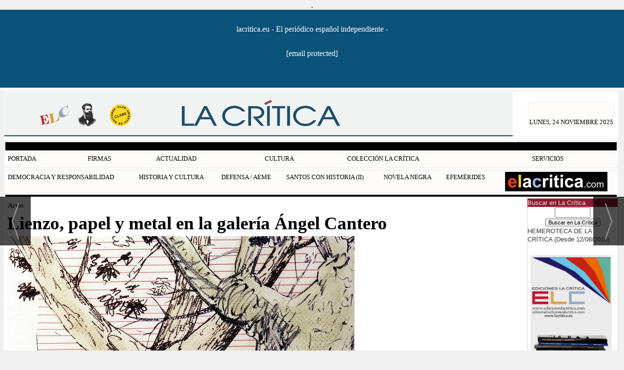

--- FILE ---
content_type: text/html; charset=UTF-8
request_url: https://lacritica.eu/noticia/985/artes/lienzo-papel-y-metal-en-la-galeria-angel-cantero.html
body_size: 22145
content:
<!DOCTYPE html>
<html lang="es"><head>
<meta http-equiv="Content-Type" content="text/html; charset=UTF-8" />

<title>Lienzo, papel y metal en la galería Ángel Cantero | LA CRÍTICA</title>
<meta name="robots" content="index, follow, max-image-preview:large" />
<script>var auto_link_ed = false;</script>
<meta http-equiv="refresh" content="300" />
<base href="https://lacritica.eu/"/>
<meta name="description" content="" />
<meta name='keywords' content="lienzo,papel,metal,galería,ángel,cantero" />
<meta name='news_keywords' content="lienzo,papel,metal,galería,ángel,cantero" />
<meta name="author" content="LA CRÍTICA" />
<link rel="canonical" href="https://lacritica.eu/noticia/985/artes/lienzo-papel-y-metal-en-la-galeria-angel-cantero.html" />
<link rel="amphtml" href="https://lacritica.eu/mvc/amp/noticia/985/" /> 
<link rel="alternate" media="handheld" href="https://lacritica.eu/movil/noticia/985/artes/lienzo-papel-y-metal-en-la-galeria-angel-cantero.html" />
<meta property="og:image" content="https://lacritica.eu/fotos/5/Javier_Bustelo_mixta-papel-62_x_81.jpg" />
<link rel="preload" as="image" href="https://lacritica.eu/fotos/5/Javier_Bustelo_mixta-papel-62_x_81.jpg" fetchpriority="high" crossorigin="anonymous">
<meta property="og:site_name" content="LA CRÍTICA" />
<meta property="og:type" content="article" />
<meta property="og:title" content="Lienzo, papel y metal en la galería Ángel Cantero" />
<meta property="og:url" content="https://lacritica.eu/noticia/985/artes/lienzo-papel-y-metal-en-la-galeria-angel-cantero.html" />
<meta property="og:description" content="" />
<meta name='twitter:card' content='summary_large_image'><meta name='twitter:image:src' content='https://lacritica.eu/fotos/5/Javier_Bustelo_mixta-papel-62_x_81.jpg'>
<meta name="twitter:site" content="@lacritica" />
<meta name="twitter:creator" content="" />
<meta name="twitter:title" content="Lienzo, papel y metal en la galería Ángel Cantero" />
<meta name="twitter:description" content="El próximo viernes día 2 de diciembre, la galería de arte contemporáneo Ángel Cantero inaugura en León la exposición colectiva Lienzo, papel y metal que reúne la obra de seis artistas plásticos de sólida trayectoria, con creaciones en pintura, obra gráfic" />
<!-- Global site tag (gtag.js) - Google Analytics -->
<script async src="https://www.googletagmanager.com/gtag/js?id=UA-80732841-1"></script>
<script>
  window.dataLayer = window.dataLayer || [];
  function gtag(){dataLayer.push(arguments);}
  gtag('js', new Date());

  gtag('config', 'UA-97098005-1');
</script>


<script async='async' src='https://www.googletagservices.com/tag/js/gpt.js'></script>
<script>
  var googletag = googletag || {};
  googletag.cmd = googletag.cmd || [];
</script>

<script>
  googletag.cmd.push(function() {
    googletag.defineSlot('/36855242/Cibeles_lacriticadeleon.com_Mega', [[980, 90], [980, 250], [970, 90], [970, 250], [728, 90], [728, 250]], 'div-gpt-ad-1502113555070-0').addService(googletag.pubads());
    googletag.defineSlot('/36855242/Cibeles_lacriticadeleon.com_Roba', [[980, 90], [980, 250], [970, 90], [970, 250], [728, 90], [728, 250]], 'div-gpt-ad-1502113555070-1').addService(googletag.pubads());
    googletag.defineSlot('/36855242/Cibeles_lacriticadeleon.com_skin', [1, 1], 'div-gpt-ad-1502113555070-2').addService(googletag.pubads());
    googletag.enableServices();
  });
</script>
<link rel="preload" as="style" href="https://lacritica.eu/editmaker_noticia.css" type="text/css"  onload="this.onload=null;this.rel='stylesheet'"/>
<noscript><link href="https://lacritica.eu/editmaker_noticia.css" rel="stylesheet" type="text/css" ></noscript><script type="text/javascript" src="https://lacritica.eu/editmaker_noticia.js" ></script>

<script>
$( document ).ready(function() {
$('.mueveCentro').show();

 });
</script>


<script>
$(document).ready(function(){
	if($("div p:nth-of-type(4)").text() != "" ){
		$("div p:nth-of-type(4)").append(($('.mueveCentro')));
	}else{
		$('.mueveCentro').html('');
	}
});
</script>

<script type="text/javascript">
	;(function( w ){
	"use strict";
	if( !w.loadCSS ){
	w.loadCSS = function(){};
	}
	var rp = loadCSS.relpreload = {};
	rp.support = (function(){
	var ret;
	try {
	ret = w.document.createElement( "link" ).relList.supports( "preload" );
	} catch (e) {
	ret = false;
	}
	return function(){
	return ret;
	};
	})();
	rp.bindMediaToggle = function( link ){
	var finalMedia = link.media || "all";
	function enableStylesheet(){
	if( link.addEventListener ){
	link.removeEventListener( "load", enableStylesheet );
	} else if( link.attachEvent ){
	link.detachEvent( "onload", enableStylesheet );
	}
	link.setAttribute( "onload", null );
	link.media = finalMedia;
	}
	if( link.addEventListener ){
	link.addEventListener( "load", enableStylesheet );
	} else if( link.attachEvent ){
	link.attachEvent( "onload", enableStylesheet );
	}
	setTimeout(function(){
	link.rel = "stylesheet";
	link.media = "only x";
	});
	setTimeout( enableStylesheet, 3000 );
	};
	rp.poly = function(){
	if( rp.support() ){
	return;
	}
	var links = w.document.getElementsByTagName( "link" );
	for( var i = 0; i < links.length; i++ ){
	var link = links[ i ];
	if( link.rel === "preload" && link.getAttribute( "as" ) === "style" && !link.getAttribute( "data-loadcss" ) ){
	link.setAttribute( "data-loadcss", true );
	rp.bindMediaToggle( link );
	}
	}
	};
	if( !rp.support() ){
	rp.poly();
	var run = w.setInterval( rp.poly, 500 );
	if( w.addEventListener ){
	w.addEventListener( "load", function(){
	rp.poly();
	w.clearInterval( run );
	} );
	} else if( w.attachEvent ){
	w.attachEvent( "onload", function(){
	rp.poly();
	w.clearInterval( run );
	} );
	}
	}
	if( typeof exports !== "undefined" ){
	exports.loadCSS = loadCSS;
	}
	else {
	w.loadCSS = loadCSS;
	}
	}( typeof global !== "undefined" ? global : this ) );
	</script>

<script type="text/javascript">var idnoti = '985';</script>
<!-- Publicidad 3 - elementos en head -->
<style type="text/css">

#TC {
padding-right:0;
}

#NC {
padding-right: 10px;
}

#MD {
padding-left:10px;}

#TCC {
text-align:center;
display:none;
}

/* noticias */
.n2 .seccion {
}

.n3 {
width:465px;
}

.n3 .seccion {
background-image:url(../imagenes/sec_comun.gif);
padding:5px 0px 25px 25px;
text-transform:lowercase;
}

.n4 {
padding-bottom:10px;
}

.n4 .seccion {
text-transform:lowercase;
padding: 10px 0;
}

.n4 img {
padding: 0 10px 10px 0;
}

.n5 {
border-bottom: 1px solid #446C9E;
padding: 5px 0;
}

.n5 .seccion {
text-transform:lowercase;
text-align:center;
}

.n6 .seccion {
background-image:url(../imagenes/sec_comun_destacada.gif);
padding:5px 0px 25px 25px;
text-transform:lowercase;
}

.n7 .seccion {
background-image:url(../imagenes/sec_comun_destacada.gif);
padding:5px 0px 25px 25px;
text-transform:lowercase;
}


/* menus */
/* opinion */
.est_27 .listado-noticias img {
width:30px;
margin: 0 5px 6px 0;
}

.est_27 .listado-noticias div {
min-height:0;
}

.est_28 .listado-noticias a {
font-family:Georgia, "Times New Roman", Times, serif;
font-style:italic;
font-weight:100;
font-size:15px;
padding-bottom:5px;
}

.est_30 {
    background-color: #C2D6EF;
}

.menu .h {
width:240px;
height:auto;
}

.listado-noticias img{
width:240px;
height:auto;}

/* modulo cultura*/
.est_55 .menu .h {
width:300px;
}

.menu .col-5 > div {
width:310px;
height: 300px;
}

.est_55 .listado-noticias img {
width:300px;
}

.otrasnoticias {
display:none;
}

.est_80 .listado-noticias div.ultima-linea {
border-right:1px dashed;
}

.est_80 tr {
height:300px;
}

.est_80 .listado-noticias img {
width:310px;
}

.est_104 {
border-bottom: 1px dashed #adadad;
}

.est_104 .listado-noticias img {
width: 167px;
}

.est_104 .listado-noticias a {
padding: 10px 0px 5px 0px;
font-family: Georgia, "Times New Roman", Times, serif;
font-weight: lighter;
}




</style>



















<!-- Fin Publicidad 3 - elementos en head -->
<!-- Publicidad 25 - Estilo en noticias -->
<style type="text/css">
<!--
.n1 h1 {
font-size: 230%;
color: #000000;
}
.n1 .entradilla {
font-size: 17px;
line-height: 1.5em;
font-family: Tahoma;
font-style: normal;
font-weight: boldl;
margin-right: 30px;
}

.n1 .entradilla a {
  color: #C01A1A;
}

.n1 .texto {
  color: #201C1D;
  line-height: 1.5em;
  font-size: 17PX;
  font-family: Tahoma;
  margin-left: 30px;
  margin-right: 30px;
 margin-top:30px;
}

.n1 .texto a {
  color: #C01A1A;
  font-weight: 600;
}

.interesa_noticia {
  display: none;
}
#galeria_noticia{
width:570px;
}

.n1 h2 {
   color: #000000;
   font-size: 100%;
   font-family: Verdana;
   font-weight: bold;
}

.n1 h3 {
  color: #000000;
  font-size: 100%;
  font-family: Verdana;
  font-weight: bold;
  font-style: italic;
}

.n1 h4 {
  color: #000000;
  font-size: 90%;
  font-family: Verdana;
  font-weight: bold;
  text-decoration: underline;
}

.n1 .texto blockquote {
  float: left;
  width: 250px;
  margin: 0 20px 20px 0;
  text-align: left;
  letter-spacing: -1px;
  font-family: Patua One;
  font-size: 1.60em;
  font-style: normal;
  font-variant: normal;
  font-weight: 500;
  font-stretch: normal;
  line-height: 1.3em;
  color: #8E8181;
  margin-top:10px;
}


-->
</style>

<!-- Fin Publicidad 25 - Estilo en noticias -->
<!-- Publicidad 41 - Baner propio 3 -->
.
<!-- Fin Publicidad 41 - Baner propio 3 -->
<script src='https://www.google.com/recaptcha/api.js'  async defer></script><script type="application/ld+json">
{
"@context": "https://schema.org",
"@graph": [
{
"@id": "https:\/\/lacritica.eu\/#organization",
"@type": "Organization",
"name": "LA CRÍTICA",
"url": "https:\/\/lacritica.eu\/",
"logo": {
"@type": "ImageObject",
"@id": "https:\/\/lacritica.eu\/#logo",
"url": "https:\/\/lacritica.eu\/imagenes\/logo-movil.png",
"width": 112,
"height": 112
}
},
{
"@type": "BreadcrumbList",
"itemListElement": [
{
"@type": "ListItem",
"position": 1,
"item": {
"@id": "https:\/\/lacritica.eu\/",
"name": "LA CRÍTICA"
}
}
,{
"@type": "ListItem",
"position": 2,
"item": {
"@id": "https:\/\/lacritica.eu\/cultura",
"name": "CULTURA"
}
},{
"@type": "ListItem",
"position": 3,
"item": {
"@id": "https:\/\/lacritica.eu\/artes",
"name": "Artes"
}
}
]
},
{
"@type": "NewsArticle",
"@id": "https:\/\/lacritica.eu\/noticia\/985\/artes\/lienzo-papel-y-metal-en-la-galeria-angel-cantero.html#news",
"mainEntityOfPage": {
"@type": "WebPage",
"@id": "https:\/\/lacritica.eu\/noticia\/985\/artes\/lienzo-papel-y-metal-en-la-galeria-angel-cantero.html"
},
"url": "https:\/\/lacritica.eu\/noticia\/985\/artes\/lienzo-papel-y-metal-en-la-galeria-angel-cantero.html",
"headline": "",
"datePublished": "2016-11-30T13:01:20Z",
"dateModified": "2016-11-30T13:14:14Z",
"image": {
"@type": "ImageObject",
"url": "https:\/\/lacritica.eu\/fotos\/5\/Javier_Bustelo_mixta-papel-62_x_81.jpg",
"height": 1000,
"width": 712
},
"publisher": { "@id": "https:\/\/lacritica.eu\/#organization" }
,
"author": { "@id": "https:\/\/lacritica.eu\/#organization" }
,
"articleBody": "COLECTIVA LIENZO, PAPEL Y METAL. Del reconocido artista leonés José Manuel Chamorro (Villademor de la Vega, 1949) pudimos ver sus grabados en abril, en el libro “Don Quijote I”, en la exposición realizada para conmemorar el IV Centenario de la muerte de Cervantes el Palacio de los Guzmanes de León; ahora en diciembre mostrará en la galería su obra gráfica más reciente trabajada con buril, punta seca, aguafuerte y aguatinta. También la grabadora Malu Riaza (madrileña afincada en Vitoria) expone sus últimos grabados en aguafuerte y aguatinta, una colección de estampas que nos invitan a sentir un universo de texturas generadas a partir de estructuras y formas orgánicas inspiradas en la naturaleza, una constante en toda su obra gráfica. Desde Vitoria, Blanca Abajo Alda nos sorprende con cinco pinturas tridimensionales sobre lienzo de su serie “Entre suelos y paredes”, de vigoroso lenguaje abstracto, informalista y liberador de inspiración japonesa; cinco piezas que son un paseo visual entre texturas y cicatrices de la vida, paisajes interiores que surgen del azar provocado y de accidentes frutos de su acción y reflexión, y sobre todo de su extraordinaria sensibilidad. El escultor y pintor Juan Francisco Pro - JuanPro (Salamanca, 1960), ha sido premio Nacional de escultura Mateo Hernández y recientemente pudimos contemplar sus obras en la última edición de Las Edades del Hombre - AQVA, en Toro (Zamora). JuanPro es un artista que trabaja los metales como si fuese un alquimista; sus obras, realizadas con la técnica del hidrolizado de cobre y zinc, combinan motivos geométricos y orgánicos, y delatan el interés del artista por el espacio, la arquitectura, la naturaleza y la geología. Javier Bustelo (Valladolid), artista que ya expuso sus pinturas en la galería leonesa en 2013, muestra en esta ocasión obras sobre papel trabajadas con collage, tintas y ceras, de su Serie “El jardín de El-Sett-Budur” ; en esta serie el artista se basa en la elección, a lo largo del tiempo, de imágenes que adopta y archiva sin un motivo aparente para, posteriormente, elaborar sus creaciones fundamentadas en el automatismo, movimiento pictórico que, sobre todo al principio, influyó en los surrealistas. Y desde Asturias, las pinturas sobre lienzo de Ángel Hurtado de Saracho (Gijón, 1973), con una figuración muy personal. Como dice de él José Luis Argüelles: “la pintura de Saracho tiene, sí, la jovialidad y la luz de quien encuentra en las imágenes de sus viajes una afirmación de la variedad de la vida, deslizándose por lo que a otros sólo parecerían momentos anodinos, sin mayor gracia o pulso. Ahí, y en su dominio de los procedimientos técnicos del oficio, está el gran hallazgo de este artista.” - Del 2 al 31 de diciembre las paredes y peanas de la galería se visten de lienzo, papel y metal. C\/ Juan Madrazo, 25 bajo – 24002 León. - www.angel-cantero.com - 987 24 23 54"
,
"about": "El próximo viernes día 2 de diciembre, la galería de arte contemporáneo Ángel Cantero inaugura en León la exposición colectiva Lienzo, papel y metal que reúne la obra de seis artistas plásticos de sólida trayectoria, con creaciones en pintura, obra gráfica y escultura."

}
]
}
</script>
</head>
<body>

<div class="centerdiv">
<div id="MES">
<!-- menu 3 -->
<table id="id_menu_3" data-id="3" class='menu horizontal editMenuEdit hor_26 est_26'><tr>
<td class="tit_26 est_26">lacritica.eu - El periódico español independiente - <a href="/cdn-cgi/l/email-protection" class="__cf_email__" data-cfemail="01646568756e7368606d4164656862686e6f64726d60627368756862602f626e6c">[email&#160;protected]</a></td>
</tr>
</table>
<!-- fin menu -->

<!-- menu 147 -->
<table id="id_menu_147" data-id="147" class='menu horizontal editMenuEdit hor_1 est_1'><tr>
<td class="tit_113 est_113"></td>
</tr></table><table class="menu hor_113 est_113"><tr>
</tr>
</table>
<!-- fin menu -->
</div>
<table><tbody>
<tr>
<td class="editmaker">
<div id="MSC"></div>
<div id="C">
<!-- CABECERA -->
<table class="cabecera" style="height:95px;background:url(https://lacritica.eu/imagenes/cabeceraoctubre2024buena.jpg);background-repeat:no-repeat;"><tr><td class="izq" onclick="window.location='https://lacritica.eu/'"><img id="img_cabecera" src="https://lacritica.eu/imagenes/cabeceraoctubre2024buena.jpg" alt="lacritica.eu" /></td><td align="right">
<!-- menu 144 -->
<table id="id_menu_144" data-id="144" class='menu en_cabecera horizontal editMenuEdit hor_1 est_1'><tr>
<td class="con_publi menu__122 id_publi_42"  ></div>
<div id="fecha" style="float:left; padding: 30px 0 0px 0px; ">
<script data-cfasync="false" src="/cdn-cgi/scripts/5c5dd728/cloudflare-static/email-decode.min.js"></script><script>
var meses = new Array ("ENERO","FEBRERO","MARZO","ABRIL","MAYO","JUNIO","JULIO","AGOSTO","SEPTIEMBRE","OCTUBRE","NOVIEMBRE","DICIEMBRE");
var diasSemana = new Array("DOMINGO","LUNES","MARTES","MIÉRCOLES","JUEVES","VIERNES","SÁBADO");
var f=new Date();
document.write(diasSemana[f.getDay()] + ", " + f.getDate() + " " + meses[f.getMonth()] + " " + f.getFullYear());
</script>
</div></td>
</tr>
</table>
<!-- fin menu -->

<!-- menu 150 -->

<!-- fin menu -->
</td></tr></table>
<!-- FIN DE CABECERA -->
</div>
<div id="MBC">
<!-- menu 148 -->
<table id="id_menu_148" data-id="148" class='menu horizontal editMenuEdit hor_1 est_1'><tr>
<td><marquee scrolldelay="100" class="otros" style="text-align:center;" loop="20"></marquee></td>
</tr>
</table>
<!-- fin menu -->

<!-- menu 149 -->
<table id="id_menu_149" data-id="149" class='menu horizontal editMenuEdit hor_1 est_1'><tr>
<td class="titulo con_img"><img src="https://lacritica.eu/imagenes/efemerides-2011X2.jpg" title="" /></td>
</tr>
</table>
<!-- fin menu -->

<!-- menu 1 -->
<table id="id_menu_1" data-id="1" class='menu horizontal editMenuEdit hor_1 est_1'><tr>
<td><a href="https://lacritica.eu/index.asp" target="_self" title="PORTADA" >PORTADA</a></td>
<td><a href="https://lacritica.eu/firmas" target="_self" title="FIRMAS" >FIRMAS</a>
<!-- menu 47 -->
<table id="id_menu_47" data-id="47" class='hijo Hvertical editMenuEdit ver_1 est_1'>
<tr><td><a href="https://lacritica.eu/firmantes/" target="_self" title="TODOS LOS FIRMANTES" >TODOS LOS FIRMANTES</a></td></tr>
<tr><td class="est_1 ind_1"><a href="https://lacritica.eu/joaquin-abad" target="_self" title="ABAD, JOAQUÍN" >ABAD, JOAQUÍN</a></td></tr>
<tr><td class="est_1 ind_1"><a href="https://lacritica.eu/fernando-alvarez-balbuena" target="_self" title="ÁLVAREZ BALBUENA, FERNANDO" >ÁLVAREZ BALBUENA, FERNANDO</a></td></tr>
<tr><td class="est_1 ind_1"><a href="https://lacritica.eu/francisco-anson-oliart" target="_self" title="ANSON OLIART, FRANCISCO" >ANSON OLIART, FRANCISCO</a></td></tr>
<tr><td class="est_1 ind_1"><a href="https://lacritica.eu/jesus-argumosa-pila" target="_self" title="ARGUMOSA PILA, JESÚS" >ARGUMOSA PILA, JESÚS</a></td></tr>
<tr><td class="est_1 ind_1"><a href="https://lacritica.eu/eladio-baldovin" target="_self" title="BALDOVÍN RUIZ, ELADIO" >BALDOVÍN RUIZ, ELADIO</a></td></tr>
<tr><td class="est_1 ind_1"><a href="https://lacritica.eu/anne-brown" target="_self" title="BROWN, ANN M." >BROWN, ANN M.</a></td></tr>
<tr><td class="est_1 ind_1"><a href="https://lacritica.eu/felix-ballesteros" target="_self" title="BALLESTEROS RIVAS, FELIX" >BALLESTEROS RIVAS, FELIX</a></td></tr>
<tr><td class="est_1 ind_1"><a href="https://lacritica.eu/lenny-flames" target="_self" title="FLAMES, LENNY" >FLAMES, LENNY</a></td></tr>
<tr><td class="est_1 ind_1"><a href="https://lacritica.eu/carlos-caneque" target="_self" title="CAÑEQUE, CARLOS" >CAÑEQUE, CARLOS</a></td></tr>
<tr><td class="est_1 ind_1"><a href="https://lacritica.eu/luis-feliu-ortega" target="_self" title="FELIÚ ORTEGA, LUIS" >FELIÚ ORTEGA, LUIS</a></td></tr>
<tr><td class="est_1 ind_1"><a href="https://lacritica.eu/aurelio-fernandez-diz" target="_self" title="FERNÁNDEZ DIZ, AURELIO" >FERNÁNDEZ DIZ, AURELIO</a></td></tr>
<tr><td class="est_1 ind_1"><a href="https://lacritica.eu/fidel-garcia-martinez" target="_self" title="GARCÍA MARTÍNEZ, FIDEL">GARCÍA MARTÍNEZ, FIDEL</a></td></tr>
<tr><td class="est_1 ind_1"><a href="https://lacritica.eu/pedro-gonzalez-cuevas" target="_self" title="GONZÁLEZ CUEVAS, PEDRO C." >GONZÁLEZ CUEVAS, PEDRO C.</a></td></tr>
<tr><td class="est_1 ind_1"><a href="https://lacritica.eu/martinez-de-haro" target="_self" title="MARTÍNEZ DE HARO, J. M." >MARTÍNEZ DE HARO, J. M.</a></td></tr>
<tr><td class="est_1 ind_1"><a href="https://lacritica.eu/martinez-oria" target="_self" title="MARTÍNEZ ORIA, ANDRÉS" >MARTÍNEZ ORIA, ANDRÉS</a></td></tr>
<tr><td class="est_1 ind_1"><a href="https://lacritica.eu/martinez-valdueza" target="_self" title="MARTÍNEZ VALDUEZA, JUAN MANUEL" >MARTÍNEZ VALDUEZA, JUAN MANUEL</a></td></tr>
<tr><td class="est_1 ind_1"><a href="https://lacritica.eu/enrique-montanchez" target="_self" title="MONTÁNCHEZ, ENRIQUE">MONTÁNCHEZ, ENRIQUE</a></td></tr>
<tr><td class="est_1 ind_1"><a href="https://lacritica.eu/francisco-perez-muinelo" target="_self" title="PÉREZ MUINELO, FRANCISCO">PÉREZ MUINELO, FRANCISCO</a></td></tr>
<tr><td class="est_1 ind_1"><a href="https://lacritica.eu/manuel-pastor" target="_self" title="PASTOR MARTÍNEZ, MANUEL" >PASTOR MARTÍNEZ, MANUEL</a></td></tr>
<tr><td class="est_1 ind_1"><a href="https://lacritica.eu/pedro-ramos" target="_self" title="RAMOS. JOSA, PEDRO F." >RAMOS. JOSA, PEDRO F.</a></td></tr>
<tr><td class="est_1 ind_1"><a href="https://lacritica.eu/pilar-riestra" target="_self" title="RIESTRA, PILAR" >RIESTRA, PILAR</a></td></tr>
<tr><td class="est_1 ind_1"><a href="https://lacritica.eu/tagliavini" target="_self" title="TAGLIAVINI, ALEJANDRO A.">TAGLIAVINI, ALEJANDRO A.</a></td></tr>
<tr><td class="est_1 ind_1"><a href="https://lacritica.eu/pedro-jose-villanueva" target="_self" title="VILLANUEVA, PEDRO JOSÉ" >VILLANUEVA, PEDRO JOSÉ</a></td></tr>
<tr><td class="est_1 ind_1"><a href="https://lacritica.eu/juan-ignacio-villarias" target="_self" title="VILLARÍAS, JUAN IGNACIO" >VILLARÍAS, JUAN IGNACIO</a></td></tr>
<tr><td class="est_1 ind_1"><a href="https://lacritica.eu/firmas-varios" target="_self" title=". . . y muchos más . . ." >. . . y muchos más . . .</a></td></tr>
</table>
<!-- fin menu -->
</td>
<td><a href="#" target="_self" title="ACTUALIDAD" >ACTUALIDAD</a>
<!-- menu 67 -->
<table id="id_menu_67" data-id="67" class='hijo Hvertical editMenuEdit ver_1 est_1'>
<tr><td class="est_1 ind_1"><a href="https://lacritica.eu/actualidad-internacional" target="_self" title="INTERNACIONAL" >INTERNACIONAL</a></td></tr>
<tr><td class="est_1 ind_1"><a href="https://lacritica.eu/actualidad-nacional" target="_self" title="ESPAÑA" >ESPAÑA</a></td></tr>
</table>
<!-- fin menu -->
</td>
<td><a href="#" target="_self" title="CULTURA" >CULTURA</a>
<!-- menu 22 -->
<table id="id_menu_22" data-id="22" class='hijo Hvertical editMenuEdit ver_1 est_1'>
<tr><td class="est_122 ind_122"><a href="https://lacritica.eu/dia-del-libro-2022" target="_self" title="DÍA DEL LIBRO 2022" >DÍA DEL LIBRO 2022</a></td></tr>
<tr><td class="est_122 ind_122"><a href="https://lacritica.eu/libros" target="_self" title="LIBROS | PRESENTACIONES" >LIBROS | PRESENTACIONES</a></td></tr>
<tr><td class="est_122 ind_122"><a href="https://lacritica.eu/artes" target="_self" title="ARTES" >ARTES</a></td></tr>
<tr><td class="est_122 ind_122"><a href="https://lacritica.eu/musica" target="_self" title="MÚSICA" >MÚSICA</a></td></tr>
<tr><td class="est_122 ind_122"><a href="https://lacritica.eu/encuentros-y-veladas-culturales" target="_self" title="Encuentros y veladas culturales" >Encuentros y veladas culturales</a></td></tr>
<tr><td class="est_122 ind_122"><a href="https://lacritica.eu/iv-centenario-de-la-muerte-de-cervantes" target="_self" title="IV Centenario de la muerte de Cervantes" >IV Centenario de la muerte de Cervantes</a></td></tr>
<tr><td class="est_122 ind_122"><a href="https://lacritica.eu/cine-y-tv" target="_self" title="CINE & TV" >CINE & TV</a></td></tr>
<tr><td class="est_122 ind_122"><a href="https://lacritica.eu/la-albolafia" target="_self" title="LA ALBOLAFIA" >LA ALBOLAFIA</a></td></tr>
<tr><td class="est_122 ind_122"><a href="https://lacritica.eu/escritores-de-leon" target="_self" title="Escritores" >Escritores</a></td></tr>
</table>
<!-- fin menu -->
</td>
<td><a href="#" target="_self" title="COLECCIÓN LA CRÍTICA" >COLECCIÓN LA CRÍTICA</a>
<!-- menu 139 -->
<table id="id_menu_139" data-id="139" class='hijo Hvertical editMenuEdit ver_1 est_1'>
<tr><td><a href="https://edicioneslacritica.com/producto/hojas-volanderas" target="_blank" title="6. Hojas volanderas | Lorenzo López Trigal" >6. Hojas volanderas | Lorenzo López Trigal</a></td></tr>
<tr><td><a href="https://edicioneslacritica.com/producto/los-espanoles-y-espana" target="_blank" title="5. Los españoles y España | Gonzalo Parente" >5. Los españoles y España | Gonzalo Parente</a></td></tr>
<tr><td class="est_122 ind_122"><a href="https://edicioneslacritica.com/producto/signos-de-los-tiempos" target="_self" title="4. Signos de los tiempos | Francisco Ansón" >4. Signos de los tiempos | Francisco Ansón</a></td></tr>
<tr><td class="est_122 ind_122"><a href="https://edicioneslacritica.com/producto/cartas-sobre-la-transicion-historia-humanidades-2021" target="_self" title="3. Cartas sobre la Transición | Enrique D. Martínez-Campos" >3. Cartas sobre la Transición | Enrique D. Martínez-Campos</a></td></tr>
<tr><td class="est_122 ind_122"><a href="https://edicioneslacritica.com/producto/cinco-anos-no-son-nada-narrativa-2021" target="_self" title="2. Cinco años no son nada | J. M. Martínez Valdueza" >2. Cinco años no son nada | J. M. Martínez Valdueza</a></td></tr>
<tr><td class="est_122 ind_122"><a href="https://edicioneslacritica.com/producto/santos-con-historia-historia-humanidades-2021" target="_self" title="1. Santos con historia | Pilar Riestra" >1. Santos con historia | Pilar Riestra</a></td></tr>
</table>
<!-- fin menu -->
</td>
<td><a href="#" target="_self" title="SERVICIOS" >SERVICIOS</a>
<!-- menu 79 -->
<table id="id_menu_79" data-id="79" class='hijo Hvertical editMenuEdit ver_1 est_1'>
<tr><td class="est_1 ind_1"><a href="https://www.santopedia.com/" target="_blank" title="SANTOS DEL DÍA" >SANTOS DEL DÍA</a></td></tr>
<tr><td class="est_1 ind_1"><a href="http://www.tvguia.es" target="_self" title="PROGRAMACIÓN TV" >PROGRAMACIÓN TV</a></td></tr>
<tr><td class="est_1 ind_1"><a href="http://www.eltiempo.es" target="_self" title="EL TIEMPO" >EL TIEMPO</a></td></tr>
<tr><td class="est_1 ind_1"><a href="http://www.invertia.com/mercados/bolsa" target="_self" title="LA BOLSA" >LA BOLSA</a></td></tr>
<tr><td class="est_1 ind_1"><a href="https://lacritica.eu/diccionario.asp" target="_self">DICCIONARIO RAE</a></td></tr>
<tr><td class="est_1 ind_1"><a href=http://www.editmaker.com/horoscopo/horoscopo_diario.asp?url=http://lacritica.eu&cab=Cabecera20170909.jpg&alto=154&ancho=980 title=HORÓSCOPO target="_self">HORÓSCOPO</a></td></tr>
<tr><td class="est_1 ind_1"><a href="https://translate.google.es/" target="_self" title="TRADUCTOR DE Google" >TRADUCTOR DE Google</a></td></tr>
</table>
<!-- fin menu -->
</td>
</tr></table><table class="menu hor_1 est_1"><tr>
</tr>
</table>
<!-- fin menu -->

<!-- menu 140 -->
<table id="id_menu_140" data-id="140" class='menu horizontal editMenuEdit hor_1 est_1'><tr>
<td><a href="https://lacritica.eu/democracia-y-responsabilidad" target="_self" title="DEMOCRACIA Y RESPONSABILIDAD" >DEMOCRACIA Y RESPONSABILIDAD</a></td>
<td class="est_1 ind_1"><a href="https://lacritica.eu/historia-y-cultura" target="_self" title="HISTORIA Y CULTURA" >HISTORIA Y CULTURA</a>
<!-- menu 146 -->
<table id="id_menu_146" data-id="146" class='hijo Hvertical editMenuEdit ver_1 est_1'>
<tr><td><a href="https://lacritica.eu/hc-inigo-castellano" target="_self" title="Íñigo Castellano Barón" >Íñigo Castellano Barón</a></td></tr>
<tr><td><a href="https://lacritica.eu/francisco-moreno-del-collado" target="_blank" title="Francisco Moreno del Collado" >Francisco Moreno del Collado</a></td></tr>
<tr><td><a href="https://lacritica.eu/hc-gonzalo-castellano" target="_self" title="Gonzalo Castellano Benlloch" >Gonzalo Castellano Benlloch</a></td></tr>
<tr><td><a href="https://lacritica.eu/hc-hugo-vazquez" target="_self" title="Hugo Vázquez Bravo" >Hugo Vázquez Bravo</a></td></tr>
<tr><td><a href="https://lacritica.eu/rafael-lopez-guzman" target="_self" title="Rafael López Guzmán" >Rafael López Guzmán</a></td></tr>
</table>
<!-- fin menu -->
</td>
<td class="est_1 ind_1"><a href="#" target="_self" title="DEFENSA / AEME" >DEFENSA / AEME</a>
<!-- menu 133 -->
<table id="id_menu_133" data-id="133" class='hijo Hvertical editMenuEdit ver_1 est_1'>
<tr><td><a href="https://lacritica.eu/los-presupuestos-de-defensa" target="_self" title="PRESUPUESTOS DE DEFENSA" >PRESUPUESTOS DE DEFENSA</a></td></tr>
<tr><td><a href="https://lacritica.eu/la-otan" target="_self" title="LA ALIANZA ATLÁNTICA (OTAN)" >LA ALIANZA ATLÁNTICA (OTAN)</a></td></tr>
<tr><td><a href="https://lacritica.eu/cultura-de-defensa" target="_self" title="CULTURA DE DEFENSA" >CULTURA DE DEFENSA</a></td></tr>
<tr><td><a href="https://lacritica.eu/seguridad-y-defensa" target="_self" title="SEGURIDAD Y DEFENSA" >SEGURIDAD Y DEFENSA</a></td></tr>
<tr><td><a href="https://lacritica.eu/operaciones-militares-en-el-exterior" target="_self" title="OPERACIONES EXTERIORES" >OPERACIONES EXTERIORES</a></td></tr>
<tr><td><a href="https://lacritica.eu/fuerzas-armadas-2050" target="_self" title="FUERZAS ARMADAS 2050. PROSPECTIVA" >FUERZAS ARMADAS 2050. PROSPECTIVA</a></td></tr>
<tr><td><a href="https://lacritica.eu/el-salafismo-yihadista" target="_self" title="EL SALAFISMO YIHADISTA" >EL SALAFISMO YIHADISTA</a></td></tr>
<tr><td><a href="https://lacritica.eu/brigada-2035" target="_self" title="BRIGADA 2035" >BRIGADA 2035</a></td></tr>
<tr><td><a href="https://lacritica.eu/500-aniversario-de-magallanes-y-elcano" target="_blank" title="500 ANIVERSARIO DE LA PRIMERA VUELTA AL MUNDO POR MAGALLANES Y ELCANO" >500 ANIVERSARIO DE LA PRIMERA VUELTA AL MUNDO POR MAGALLANES Y ELCANO</a></td></tr>
<tr><td><a href="https://lacritica.eu/ejercito_europeo" target="_self" title="EJÉRCITO EUROPEO" >EJÉRCITO EUROPEO</a></td></tr>
<tr><td><a href="https://lacritica.eu/el-futuro-de-la-otan" target="_self" title="EL FUTURO DE LA OTAN" >EL FUTURO DE LA OTAN</a></td></tr>
<tr><td><a href="https://lacritica.eu/conflicto-usa-iran" target="_self" title="CONFLICTO USA-IRÁN" >CONFLICTO USA-IRÁN</a></td></tr>
<tr><td><a href="https://lacritica.eu/la-crisis-del-coronavirus-y-las-fas" target="_self" title="LA CRISIS DEL CORONAVIRUS Y LAS FAS" >LA CRISIS DEL CORONAVIRUS Y LAS FAS</a></td></tr>
<tr><td><a href="https://lacritica.eu/la-defensa-nacional" target="_self" title="LA DEFENSA NACIONAL" >LA DEFENSA NACIONAL</a></td></tr>
<tr><td><a href="https://lacritica.eu/aeme/21" target="_self" title="AEME/21 LA SEGURIDAD EN EL MEDITERRÁNEO" >AEME/21 LA SEGURIDAD EN EL MEDITERRÁNEO</a></td></tr>
<tr><td><a href="https://lacritica.eu/aeme/21-2" target="_self" title="AEME/21 EL MILITAR ESPAÑOL DEL SIGLO XXI" >AEME/21 EL MILITAR ESPAÑOL DEL SIGLO XXI</a></td></tr>
<tr><td><a href="https://lacritica.eu/sahara-occidental" target="_self" title="LA PRESENCIA ESPAÑOLA EN EL SAHARA OCCIDENTAL" >LA PRESENCIA ESPAÑOLA EN EL SAHARA OCCIDENTAL</a></td></tr>
<tr><td><a href="https://lacritica.eu/concepto-estrategico-de-la-otan" target="_self" title="CONCEPTO ESTRATÉGICO DE LA OTAN" >CONCEPTO ESTRATÉGICO DE LA OTAN</a></td></tr>
<tr><td><a href="https://lacritica.eu/aeme-22-el-articulo-de-la-semana" target="_self" title="AEME/22 - El artículo de la semana" >AEME/22 - El artículo de la semana</a></td></tr>
<tr><td><a href="https://lacritica.eu/la-industria-de-defensa-en-espana" target="_self" title="LA INDUSTRIA DE DEFENSA EN ESPAÑA" >LA INDUSTRIA DE DEFENSA EN ESPAÑA</a></td></tr>
<tr><td><a href="https://lacritica.eu/paa1s23" target="_self" title="PAA1S23" >PAA1S23</a></td></tr>
<tr><td><a href="https://lacritica.eu/quo-vadis-china" target="_self" title="QUO VADIS CHINA" >QUO VADIS CHINA</a></td></tr>
</table>
<!-- fin menu -->
</td>
<td><a href="https://lacritica.eu/santos-con-historia-2" target="_self" title="SANTOS CON HISTORIA (II)" >SANTOS CON HISTORIA (II)</a></td>
<td><a href="#" target="_self" title="NOVELA NEGRA" >NOVELA NEGRA</a>
<!-- menu 151 -->
<table id="id_menu_151" data-id="151" class='hijo Hvertical editMenuEdit ver_1 est_1'>
<tr><td><a href="https://lacritica.eu/criticas-de-francisco-anson" target="_self" title="Críticas de Francisco Ansón" >Críticas de Francisco Ansón</a></td></tr>
<tr><td><a href="https://lacritica.eu/premio-akron" target="_self" title="Premio Akrón de Novela Negra" >Premio Akrón de Novela Negra</a></td></tr>
</table>
<!-- fin menu -->
</td>
<td class="est_1 ind_1"><a href="#" target="_self" title="EFEMÉRIDES" >EFEMÉRIDES</a>
<!-- menu 153 -->
<table id="id_menu_153" data-id="153" class='hijo Hvertical editMenuEdit ver_1 est_1'>
<tr><td><a href="https://lacritica.eu/efemerides-noviembre" target="_self" title="Efemérides mes de Noviembre" >Efemérides mes de Noviembre</a></td></tr>
<tr><td><a href="https://lacritica.eu/efemerides-octubre" target="_self" title="Efemérides mes de Octubre" >Efemérides mes de Octubre</a></td></tr>
<tr><td><a href="https://lacritica.eu/efemerides-septiembre" target="_self" title="Efemérides mes de Septiembre" >Efemérides mes de Septiembre</a></td></tr>
<tr><td><a href="https://lacritica.eu/efemerides-agosto" target="_self" title="Efemérides mes de Agosto" >Efemérides mes de Agosto</a></td></tr>
<tr><td><a href="https://lacritica.eu/efemerides-julio" target="_self" title="Efemérides mes de Julio" >Efemérides mes de Julio</a></td></tr>
<tr><td><a href="https://lacritica.eu/efemerides-junio" target="_self" title="Efemérides mes de Junio" >Efemérides mes de Junio</a></td></tr>
<tr><td><a href="https://lacritica.eu/efemerides-mayo" target="_self" title="Efemérides mes de Mayo" >Efemérides mes de Mayo</a></td></tr>
<tr><td><a href="https://lacritica.eu/efemerides-abril" target="_self" title="Efemérides mes de Abril" >Efemérides mes de Abril</a></td></tr>
</table>
<!-- fin menu -->
</td>
<td class="est_1 ind_1 con_img"><a href="https://www.edicioneslacritica.com" target="_blank" title="  " ><img src="https://lacritica.eu/imagenes/logo-elacritica-40.jpg" alt="  " /></a></td>
</tr>
</table>
<!-- fin menu -->

<!-- menu 152 -->
<table id="id_menu_152" data-id="152" class='menu horizontal editMenuEdit hor_1 est_1'><tr>
<td class="titulo"></td>
</tr>
</table>
<!-- fin menu -->
</div>
<table class="colapsada" id="colaps"><tbody>
<tr>

<td class="sinpadding"></td>

<td class="SMD"></td>

</tr>

<tr>

<td class="ccentro">
<div id="TCC"></div>
<div id="NC">
<!-- noticia -->
<div class="n1 sin_borde dentroNoticia" data-id="985"><form><input type="hidden" id="id_seccion_actual" value="27" /></form><div class='navegacion'><a href="https://lacritica.eu/artes" class="seccion" style="display:block;">Artes</a>
</div>
<div title="noticia 985"><h1 class="titulo">Lienzo, papel y metal en la galería Ángel Cantero</h1></div>
<div class="centerdiv"><table class="foto posF-4 fotoCentrada"><tr><td><div class="fotodiv"><img src='https://lacritica.eu/fotos/5/Javier_Bustelo_mixta-papel-62_x_81.jpg' width="712" height="1000" title="Lienzo, papel y metal en la galería Ángel Cantero" alt="Lienzo, papel y metal en la galería Ángel Cantero" /></div></td></tr></table></div class="centerdiv"><h3 class="antesubtitulo subtit"><span style="font-size: 8pt;"><strong>30 Noviembre 2016</strong></span></h3>
<iframe src='//www.facebook.com/plugins/like.php?href=https://lacritica.eu/noticia/985/artes/lienzo-papel-y-metal-en-la-galeria-angel-cantero.html&width=130&layout=button_count&action=like&show_faces=false&share=false&height=21' scrolling='no' frameborder='0' style='border:none; overflow:hidden; width:130px; height:21px;' allowTransparency='true'></iframe>
<iframe src='//www.facebook.com/plugins/like.php?href=https://lacritica.eu/noticia/985/artes/lienzo-papel-y-metal-en-la-galeria-angel-cantero.html&width=130&layout=button_count&action=recommend&show_faces=false&share=false&height=21' scrolling='no' frameborder='0' style='border:none; overflow:hidden; width:130px; height:21px;' allowTransparency='true'></iframe>
<a data-flip-widget="flipit" href="https://flipboard.com">Add to Flipboard Magazine.</a><script src="https://cdn.flipboard.com/web/buttons/js/flbuttons.min.js" type="text/javascript"></script>
<a href="javascript:void(window.open('http://www.google.com/bookmarks/mark?op=edit&bkmk=https://lacritica.eu/noticia/985/artes/lienzo-papel-y-metal-en-la-galeria-angel-cantero.html&title=Lienzo%2C%20papel%20y%20metal%20en%20la%20galer%C3%ADa%20%C3%81ngel%20Cantero','share','height=564,width=800').focus());"><img src="imagenes/ico_googlebookmarks.gif" alt="Compartir en Google Bookmarks" title="Compartir en Google Bookmarks" /></a>
<g:plusone size='medium' href='https://lacritica.eu/noticia/985/artes/lienzo-papel-y-metal-en-la-galeria-angel-cantero.html'></g:plusone>
<script src='//platform.linkedin.com/in.js' type='text/javascript'>lang: en_US</script><script type='IN/Share' data-url='https://lacritica.eu/noticia/985/artes/lienzo-papel-y-metal-en-la-galeria-angel-cantero.html' data-counter='right'></script>
<a href="javascript:void(window.open('http://meneame.net/submit.php?url=https://lacritica.eu/noticia/985/artes/lienzo-papel-y-metal-en-la-galeria-angel-cantero.html','share','height=763,width=994').focus());"><img src="imagenes/ico_meneame.gif" alt="Compartir en Meneame" title="Compartir en Meneame" /></a>
<a href="https://www.pinterest.com/pin/create/button/" data-pin-do='buttonBookmark'><img src='//assets.pinterest.com/images/pidgets/pinit_fg_en_rect_gray_20.png' /></a>
<a href='http://www.reddit.com/submit' onclick="window.location = 'http://www.reddit.com/submit?url=' + encodeURIComponent(window.location); return false"><img src='//www.reddit.com/static/spreddit1.gif' alt='enviar a reddit' border='0' /></a>
<a href='https://twitter.com/share' class='twitter-share-button' data-count='horizontal' data-lang='es'>Tweet</a><script type='text/javascript' src='//platform.twitter.com/widgets.js'></script>
<a href="javascript:void(window.open('http://myweb2.search.yahoo.com/myresults/bookmarklet?u=https://lacritica.eu/noticia/985/artes/lienzo-papel-y-metal-en-la-galeria-angel-cantero.html&t=Lienzo%2C%20papel%20y%20metal%20en%20la%20galer%C3%ADa%20%C3%81ngel%20Cantero','share','height=805,width=805').focus());"><img src="imagenes/ico_yahoo.gif" alt="Compartir en Yahoo" title="Compartir en Yahoo" /></a>
<div class="entradilla">El próximo viernes día 2 de diciembre, la galería de arte contemporáneo Ángel Cantero inaugura en León la exposición colectiva <strong><em>Lienzo, papel y metal</em></strong> que reúne la obra de seis artistas plásticos de sólida trayectoria, con creaciones en pintura, obra gráfica y escultura.</div>
<div id="galeria_noticia" class="callbacks_container" style='width:760px;'>
<ul class="rslides callbacks callbacks1" id="slider985">
<li id="callbacks1_s1" style="float: none; position: absolute; opacity: 0; z-index: 1; display: list-item; -webkit-transition: opacity 500ms ease-in-out; transition: opacity 500ms ease-in-out;">
<a href="/galerias-noticias/galerias/985/Blanca Abajo Alda_Kabe II_mixta-lienzo_60 x 60.jpg" class="fancybox enlace" data-fancybox="fancybox-thumb" rel="fancybox-thumb"  title=''>
<img loading="lazy" src='/galerias-noticias/galerias/985/medium/Blanca Abajo Alda_Kabe II_mixta-lienzo_60 x 60.jpg' title='' alt=''>
</a>
</li>
<li id="callbacks1_s1" style="float: none; position: absolute; opacity: 0; z-index: 1; display: list-item; -webkit-transition: opacity 500ms ease-in-out; transition: opacity 500ms ease-in-out;">
<a href="/galerias-noticias/galerias/985/J M Chamorro_El de la Triste Figura_ grabado.JPG" class="fancybox enlace" data-fancybox="fancybox-thumb" rel="fancybox-thumb"  title=''>
<img loading="lazy" src='/galerias-noticias/galerias/985/medium/J M Chamorro_El de la Triste Figura_ grabado.JPG' title='' alt=''>
</a>
</li>
<li id="callbacks1_s1" style="float: none; position: absolute; opacity: 0; z-index: 1; display: list-item; -webkit-transition: opacity 500ms ease-in-out; transition: opacity 500ms ease-in-out;">
<a href="/galerias-noticias/galerias/985/Javier Bustelo_mixta-papel-62 x 81.jpg" class="fancybox enlace" data-fancybox="fancybox-thumb" rel="fancybox-thumb"  title=''>
<img loading="lazy" src='/galerias-noticias/galerias/985/medium/Javier Bustelo_mixta-papel-62 x 81.jpg' title='' alt=''>
</a>
</li>
<li id="callbacks1_s1" style="float: none; position: absolute; opacity: 0; z-index: 1; display: list-item; -webkit-transition: opacity 500ms ease-in-out; transition: opacity 500ms ease-in-out;">
<a href="/galerias-noticias/galerias/985/JuanPro_Serie AQVA_Escultura_Hidrolizado de Cu y Zn.jpg" class="fancybox enlace" data-fancybox="fancybox-thumb" rel="fancybox-thumb"  title=''>
<img loading="lazy" src='/galerias-noticias/galerias/985/medium/JuanPro_Serie AQVA_Escultura_Hidrolizado de Cu y Zn.jpg' title='' alt=''>
</a>
</li>
<li id="callbacks1_s1" style="float: none; position: absolute; opacity: 0; z-index: 1; display: list-item; -webkit-transition: opacity 500ms ease-in-out; transition: opacity 500ms ease-in-out;">
<a href="/galerias-noticias/galerias/985/Saracho_Marina.jpg" class="fancybox enlace" data-fancybox="fancybox-thumb" rel="fancybox-thumb"  title=''>
<img loading="lazy" src='/galerias-noticias/galerias/985/medium/Saracho_Marina.jpg' title='' alt=''>
</a>
</li>
<li id="callbacks1_s1" style="float: none; position: absolute; opacity: 0; z-index: 1; display: list-item; -webkit-transition: opacity 500ms ease-in-out; transition: opacity 500ms ease-in-out;">
<a href="/galerias-noticias/galerias/985/Malu Riaza.JPG" class="fancybox enlace" data-fancybox="fancybox-thumb" rel="fancybox-thumb"  title=''>
<img loading="lazy" src='/galerias-noticias/galerias/985/medium/Malu Riaza.JPG' title='' alt=''>
</a>
</li>
</ul>
</div>
<div style='clear:both;'></div>
<script type="text/javascript">
$( document ).ready(function() {
$(".fancybox").fancybox({
closeEffect : "none",
padding : 0,
nextClick : true,
helpers	: {
title	: {
	type: 'outside'
},
thumbs	: {
	width	: 50,
	height	: 50
}
}
});
$("#slider985").responsiveSlides({
manualControls: "#slider985-pager",
auto: true,
pager: false,
nav: true,
pause: false,
speed: 500,
namespace: "callbacks",
before: function () {
$(".events").append("<li>before event fired.</li>");
},
after: function () {
$(".events").append("<li>after event fired.</li>");
}
 });
});
</script>
<div class="texto" id="textoNoticia"><p><img class="img_ampliable" src="/fotos/editor/985/InvitaciC3B3n20colectiva20Navidad_B.jpg" alt="" width="803" height="573" /></p>
<p>COLECTIVA <strong><em>LIENZO, PAPEL Y METAL.</em></strong></p>
<p>Del reconocido artista leonés <u>José Manuel Chamorro</u> (Villademor de la Vega, 1949) pudimos ver sus grabados en abril, en el libro “Don Quijote I”, en la exposición realizada para conmemorar el IV Centenario de la muerte de Cervantes el Palacio de los Guzmanes de León; ahora en diciembre mostrará en la galería su obra gráfica más reciente trabajada con buril, punta seca, aguafuerte y aguatinta.</p>
<p>También la grabadora <u>Malu Riaza</u> (madrileña afincada en Vitoria) expone sus últimos grabados en aguafuerte y aguatinta, una colección de estampas que nos invitan a sentir un universo de texturas generadas a partir de estructuras y formas orgánicas inspiradas en la naturaleza, una constante en toda su obra gráfica.</p>
<p>Desde Vitoria, <u>Blanca Abajo Alda</u> nos sorprende con cinco pinturas tridimensionales sobre lienzo de su serie “Entre suelos y paredes”, de vigoroso lenguaje abstracto, informalista y liberador de inspiración japonesa; cinco piezas que son un paseo visual entre texturas y cicatrices de la vida, paisajes interiores que surgen del azar provocado y de accidentes frutos de su acción y reflexión, y sobre todo de su extraordinaria sensibilidad.</p>
<p>El escultor y pintor Juan Francisco Pro - <u>JuanPro</u> (Salamanca, 1960), ha sido premio Nacional de escultura Mateo Hernández y recientemente pudimos contemplar sus obras en la última edición de Las Edades del Hombre - AQVA, en Toro (Zamora). JuanPro es un artista que trabaja los metales como si fuese un alquimista; sus obras, realizadas con la técnica del hidrolizado de cobre y zinc, combinan motivos geométricos y orgánicos, y delatan el interés del artista por el espacio, la arquitectura, la naturaleza y la geología.</p>
<p><u>Javier Bustelo</u> (Valladolid), artista que ya expuso sus pinturas en la galería leonesa en 2013, muestra en esta ocasión obras sobre papel trabajadas con collage, tintas y ceras, de su Serie <em>“El jardín de El-Sett-Budur”</em>; en esta serie el artista se basa en la elección, a lo largo del tiempo, de imágenes que adopta y archiva sin un motivo aparente para, posteriormente, elaborar sus creaciones fundamentadas en el <em>automatismo,</em> movimiento pictórico que, sobre todo al principio, influyó en los surrealistas.</p>
<p>Y desde Asturias, las pinturas sobre lienzo de Ángel Hurtado de <u>Saracho</u> (Gijón, 1973), con una figuración muy personal. Como dice de él José Luis Argüelles: <em>“la pintura de Saracho tiene, sí, la jovialidad y la luz de quien encuentra en las imágenes de sus viajes una afirmación de la variedad de la vida, deslizándose por lo que a otros sólo parecerían momentos anodinos, sin mayor gracia o pulso. Ahí, y en su dominio de los procedimientos técnicos del oficio, está el gran hallazgo de este artista.”</em></p>
<p> </p>
<p>- Del 2 al 31 de diciembre las paredes y peanas de la galería se visten de <em>lienzo, papel y metal.</em></p>
<p> </p>
<p>C/ Juan Madrazo, 25 bajo – 24002 León. - www.angel-cantero.com - 987 24 23 54</p>
<p><img src="/fotos/editor/985/Cartel20Colectiva.jpg" alt="" width="804" height="1138" /></p></div>
<script>$(function(){ $('#videos_noticia .videoWrapper .video-js').append('<div style="position: absolute;top: 0;left: 0;right: 0;height: 60px;"></div>')});</script>
<table style="width:100%;"><tr><td style="text-align:left;">
</td><td style="text-align:right;"></td></tr></table><div class="separador"></div>
</div>
<div style="clear:both"/>

<div id="bloque_nrelacionadas"><h2>Noticias relacionadas</h2>
<div class="news-general">  <div class="news-box4"><div class="news-4-1" > <div class="titulo-n4-1">  <h2> <a href="https://lacritica.eu/noticia/985/artes/lienzo-papel-y-metal-en-la-galeria-angel-cantero.html">Lienzo, papel y metal en la galería Ángel Cantero</a></h2> </div> <a href="https://lacritica.eu/noticia/985/artes/lienzo-papel-y-metal-en-la-galeria-angel-cantero.html"><div style="background-image:url('https://lacritica.eu/fotos/5/Javier_Bustelo_mixta-papel-62_x_81_thumb_300.jpg')" class="art-img bgImg" title=""></div></a></div><div class="news-4-1" > <div class="titulo-n4-1">  <h2> <a href="https://lacritica.eu/noticia/940/artes/beatriz-seijo-en-la-galeria-angel-cantero.html">Beatriz Seijo en la galería Ángel Cantero</a></h2> </div> <a href="https://lacritica.eu/noticia/940/artes/beatriz-seijo-en-la-galeria-angel-cantero.html"><div style="background-image:url('https://lacritica.eu/fotos/5/Cartel_Beatriz_Seijo_thumb_300.jpg')" class="art-img bgImg" title=""></div></a></div>  </div>  <div class="news-box4"><div class="news-4-1" > <div class="titulo-n4-1">  <h2> <a href="https://lacritica.eu/noticia/784/artes/luis-moro-en-la-galeria-angel-cantero.html">Luis Moro en la galería Ángel Cantero</a></h2> </div> <a href="https://lacritica.eu/noticia/784/artes/luis-moro-en-la-galeria-angel-cantero.html"><div style="background-image:url('https://lacritica.eu/fotos/5/Luis_Moro_Alados_serigrafA_a_pintada_sobre_lienzo_thumb_300.JPG')" class="art-img bgImg" title="Luis Moro. "Alados", serigrafía pintada sobre lienzo"></div></a></div><div class="news-4-1" > <div class="titulo-n4-1">  <h2> <a href="https://lacritica.eu/noticia/591/artes/jose-antonio-quintana-susilla-en-la-galeria-angel-cantero.html">José Antonio Quintana Susilla en la galería Ángel Cantero</a></h2> </div> <a href="https://lacritica.eu/noticia/591/artes/jose-antonio-quintana-susilla-en-la-galeria-angel-cantero.html"><div style="background-image:url('https://lacritica.eu/fotos/5/02__Quintana_thumb_300.jpg')" class="art-img bgImg" title=""></div></a></div>  </div><div class="news-5" > <div class="titulo-n5">  <h2> <a href="https://lacritica.eu/noticia/513/artes/luis-repiso-en-la-galeria-angel-cantero.html">Luis Repiso en la galería Ángel Cantero</a></h2> </div> <a href="https://lacritica.eu/noticia/513/artes/luis-repiso-en-la-galeria-angel-cantero.html"><div style="background-image:url('https://lacritica.eu/fotos/5/Luis_Repiso_1_thumb_468.jpg')" class="art-img bgImg" title=""></div></a></div></div><div style="clear:both;"></div></div><br /></div>

<div class="comparte_noticia"><iframe src='//www.facebook.com/plugins/like.php?href=https://lacritica.eu/noticia/985/artes/lienzo-papel-y-metal-en-la-galeria-angel-cantero.html&width=130&layout=button_count&action=like&show_faces=false&share=false&height=21' scrolling='no' frameborder='0' style='border:none; overflow:hidden; width:130px; height:21px;' allowTransparency='true'></iframe>
<iframe src='//www.facebook.com/plugins/like.php?href=https://lacritica.eu/noticia/985/artes/lienzo-papel-y-metal-en-la-galeria-angel-cantero.html&width=130&layout=button_count&action=recommend&show_faces=false&share=false&height=21' scrolling='no' frameborder='0' style='border:none; overflow:hidden; width:130px; height:21px;' allowTransparency='true'></iframe>
<a data-flip-widget="flipit" href="https://flipboard.com">Add to Flipboard Magazine.</a><script src="https://cdn.flipboard.com/web/buttons/js/flbuttons.min.js" type="text/javascript"></script>
<a href="javascript:void(window.open('http://www.google.com/bookmarks/mark?op=edit&bkmk=https://lacritica.eu/noticia/985/artes/lienzo-papel-y-metal-en-la-galeria-angel-cantero.html&title=','share','height=564,width=800').focus());"><img src="imagenes/ico_googlebookmarks.gif" alt="Compartir en Google Bookmarks" title="Compartir en Google Bookmarks" /></a>
<g:plusone size='medium' href='https://lacritica.eu/noticia/985/artes/lienzo-papel-y-metal-en-la-galeria-angel-cantero.html'></g:plusone>
<script src='//platform.linkedin.com/in.js' type='text/javascript'>lang: en_US</script><script type='IN/Share' data-url='https://lacritica.eu/noticia/985/artes/lienzo-papel-y-metal-en-la-galeria-angel-cantero.html' data-counter='right'></script>
<a href="javascript:void(window.open('http://meneame.net/submit.php?url=https://lacritica.eu/noticia/985/artes/lienzo-papel-y-metal-en-la-galeria-angel-cantero.html','share','height=763,width=994').focus());"><img src="imagenes/ico_meneame.gif" alt="Compartir en Meneame" title="Compartir en Meneame" /></a>
<a href="https://www.pinterest.com/pin/create/button/" data-pin-do='buttonBookmark'><img src='//assets.pinterest.com/images/pidgets/pinit_fg_en_rect_gray_20.png' /></a>
<a href='http://www.reddit.com/submit' onclick="window.location = 'http://www.reddit.com/submit?url=' + encodeURIComponent(window.location); return false"><img src='//www.reddit.com/static/spreddit1.gif' alt='enviar a reddit' border='0' /></a>
<a href="javascript:void(window.open('http://www.tuenti.com/share?url=https://lacritica.eu/noticia/985/artes/lienzo-papel-y-metal-en-la-galeria-angel-cantero.html','share','height=453,width=733').focus());"><img src="imagenes/ico_tuenti.gif" alt="compartir en Tuenti" title="compartir en Tuenti" /></a>
<a href='https://twitter.com/share' class='twitter-share-button' data-count='horizontal' data-lang='es'>Tweet</a><script type='text/javascript' src='//platform.twitter.com/widgets.js'></script>
<a href="javascript:void(window.open('http://myweb2.search.yahoo.com/myresults/bookmarklet?u=https://lacritica.eu/noticia/985/artes/lienzo-papel-y-metal-en-la-galeria-angel-cantero.html&t=','share','height=805,width=805').focus());"><img src="imagenes/ico_yahoo.gif" alt="Compartir en Yahoo" title="Compartir en Yahoo" /></a>
</div>

</div>
<div>
<!-- menu 127 -->
<table id="id_menu_127" data-id="127" class='menu horizontal editMenuEdit hor_71 est_71'><tr>
<td class="titulo"></td>
</tr></table><table class="menu hor_71 est_71"><tr>
<td class="con_publi menu__71 id_publi_64"  ><!-- BEGIN Lacritica.eu/nativodesktopcibeles -->
<!-- Lacritica.eu/nativodesktopcibeles -->
<div class="addoor-widget" id="addoor-widget-3521"></div>
<script type="text/javascript" src="//pubtags.addoor.net/lib/contags/contags.js"></script>
<!-- END Lacritica.eu/nativodesktopcibeles --></td>
</tr></table><table class="menu hor_71 est_71"><tr>
<td class="con_publi menu__71 id_publi_51"><script type="text/javascript"><!--
google_ad_client = "ca-pub-3048647029165589";
google_ad_width = 728;
google_ad_height = 90;
//-->
</script>
<script type="text/javascript"
src="//pagead2.googlesyndication.com/pagead/show_ads.js">
</script></td>
</tr></table><table class="menu hor_25 est_25"><tr>
</tr>
</table>
<!-- fin menu -->
</div>

</td>

<td id="MD">
<!-- menu 84 -->
<table id="id_menu_84" data-id="84" class='menu vertical editMenuEdit ver_104 est_104'>
<tr><td class="titulo">Buscar en La Crítica</td></tr><tr><td class='con_publi'><script type='text/javascript' src='/busquedas/busquedas.js'></script><form name='peqbus' action='/busquedas/procesabusqueda.asp' method='post' target='_self' class='form1'><input type='text' name='cadena' size='10' class='input1' title='Buscar' /><input type='button' value='Buscar en La Crítica' class='boton1 boton_buscador_simple' /><input type='hidden' name='como' value='2' /><input type='hidden' name='fecha' value='ultimo_ano' /><input type='hidden' name='q_seccion' value='-1' /><input type='hidden' name='orden' value='2' /><input type='hidden' name='mostrar' value='10' /><input type='hidden' name='pagina_actual' value='1' /></form></td></tr>
<tr><td><a href="https://lacritica.eu/hemeroteca/" target="_self">HEMEROTECA DE LA CRÍTICA (Desde 12/08/2015)</a></td></tr>
<tr><td class='listado-noticias v'><div><a href="https://lacritica.eu/noticia/3849/libros/ediciones-la-critica.html"><img src="https://lacritica.eu/fotos/5/roller-elc-r.jpg" alt="" /></a>
				<h2><a href="https://lacritica.eu/noticia/3849/libros/ediciones-la-critica.html">Ediciones La Crítica</a></h2></td></tr>
<tr><td class='listado-noticias v'><div><a href="https://lacritica.eu/noticia/3717/libros/los-profetas-de-la-piel-de-toro-de-jose-maria-sanchez-de-toca.html"><img src="https://lacritica.eu/fotos/5/eb0237-Portada-Los-profetas-de-la-piel-de-toro_671784435f8b0.jpg" alt="" /></a>
				<h2><a href="https://lacritica.eu/noticia/3717/libros/los-profetas-de-la-piel-de-toro-de-jose-maria-sanchez-de-toca.html"><em>"Los profetas de la Piel de Toro"</em>, de José María Sánchez de Toca</a></h2><div class="entradilla">Traemos a primer plano "Los Profetas de la Piel de Toro", uno de los mejores libros de José María Sánchez de Toca, cuyo éxito deriva del interés cada vez mayor por estos veinticinco siglos de profecías sobre España.
Los Profetas de la Piel de Toro es fruto de una investigación rigurosa de José María Sánchez de Toca que ha sacado a lu...</div></td></tr>
<tr><td class="con_publi menu__104 id_publi_65"  ></td></tr>
<tr><td class='listado-noticias v'><div><a href="https://lacritica.eu/noticia/3584/nuestras-firmas/consecuencias-de-la-nueva-posicion-del-gobierno-sobre-la-cesion-del-espacio-aereo-del-sahara-occidental-a-marruecos.html"><img src="https://lacritica.eu/fotos/5/00_Portada_thumb_760.jpg" alt="Sánchez y Mohamed VI. (Foto: https://www.elconfidencialdigital.com/)." /></a>
				<h2><a href="https://lacritica.eu/noticia/3584/nuestras-firmas/consecuencias-de-la-nueva-posicion-del-gobierno-sobre-la-cesion-del-espacio-aereo-del-sahara-occidental-a-marruecos.html">Consecuencias de la nueva posición del Gobierno sobre la cesión del Espacio Aéreo del Sahara Occidental a Marruecos</a></h2><div class="entradilla">La reciente visita a Marruecos del presidente de Gobierno ha finalizado sin que haya podido arrancar un compromiso a las autoridades marroquíes de una fecha para reabrir las aduanas de Ceuta y Melilla, que permanecen cerradas desde 2018. Al parecer para lograr este acuerdo, el señor Sánchez habría ofrecido desbloquear el traspaso de la gesti...</div></td></tr>
<tr><td class='listado-noticias v'><div><a href="https://lacritica.eu/noticia/3697/libros/el-espiritu-de-atilano-requejo-de-alberto-rodriguez-penin.html"><img src="https://lacritica.eu/fotos/5/Cartel-El-espA-ritu-de-Atilano-Requejo-en-La-BaA-eza_thumb_760.jpg" alt="" /></a>
				<h2><a href="https://lacritica.eu/noticia/3697/libros/el-espiritu-de-atilano-requejo-de-alberto-rodriguez-penin.html">"El espíritu de Atilano Requejo" de Alberto Rodríguez Peñín</a></h2><div class="entradilla">El jueves 19 de septiembre en el Centro Cultural de las Tierras Bañezanas, a las 20:00 horas. Presentación del libro El espíritu de Atilano Requejo, escrito por Alberto Rodríguez Peñín y editado por EDICIONES LA CRÍTICA. Intervendrán acompañando al autor Juanmaría Campal, Germán Gullón y Juan Manuel Martínez Valdueza.</div></td></tr>
<tr><td class='listado-noticias v'><div><a href="https://lacritica.eu/noticia/1839/manuel-pastor-martinez/teoria-del-estado-profundo.html"><img src="https://lacritica.eu/fotos/5/george-soros-open-society-foundation_thumb_760.jpg" alt="(...) Sin embargo, curiosamente, Estados Unidos y España compartimos hoy un denominador común en el centro de sendas crisis políticas: las misteriosas actividades de George Soros (...) (El autor)" /></a>
				<h2><a href="https://lacritica.eu/noticia/1839/manuel-pastor-martinez/teoria-del-estado-profundo.html">Teoría del Estado Profundo</a></h2><div class="entradilla">Tras más de cincuenta años, primero como estudiante universitario y después como profesor ayudante, adjunto o titular y finalmente catedrático de Teoría del Estado y Derecho Constitucional (área de conocimiento también denominada posteriormente Ciencia Política y de la Administración), he llegado a la jubilación para encontrarme con la...</div></td></tr>
<tr><td class='listado-noticias v'><div><a href="https://lacritica.eu/noticia/497/fernando-alvarez-balbuena/cataluna-no-es-una-nacion.-los-nacionalistas-falsifican-la-historia-de-espana.html"><img src="https://lacritica.eu/fotos/5/Alfonso_II_de_AragA_n.jpg" alt="Alfonso II (1164-1196). Rey de Aragón y Conde de Barcelona. Pintura de Rafael Pertús, s. XVII." /></a>
				<h2><a href="https://lacritica.eu/noticia/497/fernando-alvarez-balbuena/cataluna-no-es-una-nacion.-los-nacionalistas-falsifican-la-historia-de-espana.html">Cataluña no es una nación. Los nacionalistas falsifican la Historia de España</a></h2><div class="entradilla">Hace ocho años nuestro colaborador, historiador y amigo Fernando Álvarez Balbuena, fallecido hace pocas semanas, escribía este artículo que reproducimos hoy en su homenaje y recordatorio clarividente de nuestra realidad nacional.
Quiero decir, ante todo, que mi admiración y mi respeto por Cataluña, nada tienen que ver con la crítica que ...</div></td></tr>
<tr><td class='listado-noticias v'><div><a href="https://lacritica.eu/noticia/2299/juan-manuel-martinez-valdueza/asi-se-reescribe-la-historia.-el-ejemplo-espanol.-6-la-guerra-civil.html"><img src="https://lacritica.eu/fotos/5/NoPasaran_thumb_760.jpg" alt="Cartel de propaganda de la Guerra Civil española." /></a>
				<h2><a href="https://lacritica.eu/noticia/2299/juan-manuel-martinez-valdueza/asi-se-reescribe-la-historia.-el-ejemplo-espanol.-6-la-guerra-civil.html">Así se reescribe la Historia. El ejemplo español. 6) La Guerra Civil</a></h2><div class="entradilla">Lamentablemente, esta parte del trabajo habrá de quedarse poco más que en el título. Tal es la zozobra y desasosiego que me produce navegar por esos años trágicos de nuestra Historia, que no son relato de batallitas sino la expresión de las más bajas pasiones del hombre llevadas al paroxismo. Los más de 40.000 libros dedicados a contar o...</div></td></tr>
<tr><td class='listado-noticias v'><div><a href="https://lacritica.eu/noticia/3666/libros/obesidad-ni-enfermedad-ni-pandemia.-dieta-por-decreto-del-doctor-manrique-huergo.html"><img src="https://lacritica.eu/fotos/5/Cartel-Obesidad-R.jpg" alt="" /></a>
				<h2><a href="https://lacritica.eu/noticia/3666/libros/obesidad-ni-enfermedad-ni-pandemia.-dieta-por-decreto-del-doctor-manrique-huergo.html"><strong><em>"Obesidad, ni enfermedad ni pandemia. Dieta por decreto"</em></strong>, del doctor Manrique Huergo</a></h2><div class="entradilla">El lunes 15 de julio de 2024 a las 20:00h se presenta el libro de Manrique Huergo Coya "Obesidad, ni enfermedad ni pandemia. Dieta por decreto" en la Biblioteca Municipal de Astorga. Acompañarán al autor los escritores Juanmaría G. Campal y Juan M. Martínez Valdueza. La entrada es libre hasta completar el aforo.
Ya es hora de abandonar el e...</div></td></tr>
<tr><td class='listado-noticias v'><div><a href="https://lacritica.eu/noticia/2614/sahara-occidental/la-esclavitud-en-el-sahara-espanol.html"><img src="https://lacritica.eu/fotos/5/49997948_303_thumb_760.jpg" alt="Ilustración del s.XIX sobre un mercado árabe de esclavos. (Foto: https://www.dw.com/es)." /></a>
				<h2><a href="https://lacritica.eu/noticia/2614/sahara-occidental/la-esclavitud-en-el-sahara-espanol.html">La esclavitud en el Sahara español</a></h2><div class="entradilla">(...) La existencia de la esclavitud en el Sahara español, estimada en un 6% de la población nativa, no se puede negar, fue un hecho, no una opinión; pero también es un hecho que existió porque el pueblo saharaui como cualquier otro de raíces islámicas, era una sociedad esclavista que se mantuvo –al igual que otras costumbres tan vejato...</div></td></tr>
<tr><td class='listado-noticias v'><div><a href="https://lacritica.eu/noticia/1384/pedro-ramos-llosa/prision-permanente-revisable.html"><img src="https://lacritica.eu/fotos/5/Barrotes-de-cA_rcel_thumb_760.jpg" alt="" /></a>
				<h2><a href="https://lacritica.eu/noticia/1384/pedro-ramos-llosa/prision-permanente-revisable.html">Prisión permanente revisable</a></h2><div class="entradilla">• Prisión permanente revisable: la raíz del debate • La raíz del mal • La inocencia perdida • Consecuencias prácticas
Un hombre compra una sierra radial eléctrica, también compra sedantes. Es un día de verano, en su casa, donde tiene a sus dos hijas con él, está separado. Droga a las pequeñas de 4 y 9 años con los sedantes, d...</div></td></tr>
<tr><td class='listado-noticias v'><div><a href="https://lacritica.eu/noticia/2256/juan-manuel-martinez-valdueza/asi-se-reescribe-la-historia.-el-ejemplo-espanol.-2-la-segunda-republica-i.html"><img src="https://lacritica.eu/fotos/5/c-alcala-zamora-y-azan-a_thumb_760.jpg" alt="Niceto Alcalá Zamora y Manuel Azaña Díaz, prohombres de la Segunda República." /></a>
				<h2><a href="https://lacritica.eu/noticia/2256/juan-manuel-martinez-valdueza/asi-se-reescribe-la-historia.-el-ejemplo-espanol.-2-la-segunda-republica-i.html">Así se reescribe la Historia. El ejemplo español. 2) La Segunda República (I)</a></h2><div class="entradilla">Cualquier intento de historiar la Segunda República en unas pocas miles de palabras sería vano, como ustedes comprenderán, existiendo además miles, no de palabras sino de libros, artículos y otros especímenes tales como reportajes, películas, etc., que son en su conjunto una variopinta visión de este periodo histórico tan corto por un l...</div></td></tr>
<tr><td class='listado-noticias v'><div><a href="https://lacritica.eu/noticia/2713/historia-y-cultura/el-coleccionismo.-maximo-exponente-de-la-espana-del-siglo-xvii.html"><img src="https://lacritica.eu/fotos/5/El_I_marquA_s_de_LeganA_s_thumb_760.jpg" alt="D. Diego Mesía y Guzmán, I Marqués de Leganés.  Anónimo, siglo XVII. Museo del Prado, Madrid." /></a>
				<h2><a href="https://lacritica.eu/noticia/2713/historia-y-cultura/el-coleccionismo.-maximo-exponente-de-la-espana-del-siglo-xvii.html">El coleccionismo. Máximo exponente de la España del Siglo XVII</a></h2><div class="entradilla">En el siglo XVII se produjo en España una extraordinaria afición por las artes más variadas, especialmente por la pintura. Fue el rey Felipe IV, penúltimo monarca de la dinastía Habsburgo quien las fomentara creando una de las mayores colecciones del mundo, proporcional al Imperio que gobernaba, que en ese casi mediado siglo XVII incluía P...</div></td></tr>
<tr><td class='listado-noticias v'><div><a href="https://lacritica.eu/noticia/3611/nacional/la-espana-incontestable-i.html"><img src="https://lacritica.eu/fotos/5/eb24006_Portada_La_EspaA_a_incontestable_I.jpg" alt="" /></a>
				<h2><a href="https://lacritica.eu/noticia/3611/nacional/la-espana-incontestable-i.html">La España incontestable (I)</a></h2><div class="entradilla">Acaba de ver la luz el contenido de los dos primeros años de nuestra sección HISTORIA Y CULTURA, dirigida por el escritor e historiador Íñigo Castellano y Barón, conde de Fuenclara.
Análisis y reivindicación de España y de su historia, así como de su inestimable aportación a la Historia de la Humanidad, con especial énfasis en lo que...</div></td></tr>
<tr><td class='listado-noticias v'><div><a href="https://lacritica.eu/noticia/1034/manuel-pastor-martinez/juan-donoso-cortes-y-la-teoria-de-la-dictadura.html"><img src="https://lacritica.eu/fotos/5/DonosoCortes_thumb_760.jpg" alt="Juan Donoso Cortés (1809 - 1853). Político y filósofo español" /></a>
				<h2><a href="https://lacritica.eu/noticia/1034/manuel-pastor-martinez/juan-donoso-cortes-y-la-teoria-de-la-dictadura.html">Juan Donoso Cortés y la Teoría de la Dictadura</a></h2><div class="entradilla">En rigor, referirnos a la teoría de la Dictadura de Juan Donoso Cortés no solo se justifica por su originalidad sino por su recurrente actualidad (...)</div></td></tr>
<tr><td class='listado-noticias v'><div><a href="https://lacritica.eu/noticia/3302/historia-y-cultura/roldano-el-perro-espanol-del-sucesor-del-moderno-poseidon.html"><img src="https://lacritica.eu/fotos/5/Aurelio_lomi__il_cane_roldano__1597-1604_ca._01_thumb_760.jpg" alt=""El perro Roldano", Aurelio Lomi (1597-1604). (Foto: https://commons.wikimedia.org/)." /></a>
				<h2><a href="https://lacritica.eu/noticia/3302/historia-y-cultura/roldano-el-perro-espanol-del-sucesor-del-moderno-poseidon.html">Roldano: el perro español del sucesor del moderno Poseidón</a></h2><div class="entradilla">“Aquí yace el gran Roldano, perro del príncipe Giovanni Andrea Doria, el cual, por su mucha fidelidad y benevolencia, fue merecedor de este recuerdo, y porque observó en vida tan notoriamente ambas condiciones, a su muerte se decidió que sus restos fueran depositados junto al sumo Júpiter, como verdaderamente digno de la real custodia. Vi...</div></td></tr>
<tr><td class='listado-noticias v'><div><a href="https://lacritica.eu/noticia/3454/juan-manuel-martinez-valdueza/verguenza-nacional.html"><img src="https://lacritica.eu/fotos/5/VergA_enza_nacional_thumb_760.jpg" alt="Sánchez, Junqueras, Puigdemont, Otegui, Urkullu, Feijóo y el chalaneo de la política española..." /></a>
				<h2><a href="https://lacritica.eu/noticia/3454/juan-manuel-martinez-valdueza/verguenza-nacional.html">Vergüenza nacional</a></h2><div class="entradilla">Contemplar cómo los partidos políticos que representan a la inmensa mayoría (el Partido Popular y el Partido Socialista) intentan seducir a los partidos independentistas vascos y catalanes, así como a las mini minorías, para ver quién se lleva el gato al agua del gobierno de los españoles, produce náuseas. (...)</div></td></tr>
<tr><td class='listado-noticias v'><div><a href="https://lacritica.eu/noticia/3509/juan-angel-lopez-diaz/la-primera-universidad-en-america-en-1538-otra-efemerides-olvidada.html"><img src="https://lacritica.eu/fotos/5/Universidad_de_Santo_Domingo.jpg" alt="La Real y Pontificia Universidad Autónoma de Santo Domingo, Primada de América, fundada en 1538." /></a>
				<h2><a href="https://lacritica.eu/noticia/3509/juan-angel-lopez-diaz/la-primera-universidad-en-america-en-1538-otra-efemerides-olvidada.html">La primera universidad en América en 1538: otra efemérides olvidada</a></h2><div class="entradilla">El pasado 28 de octubre se celebró, sin pena ni gloria en España, como suele ser habitual en este tipo de efemérides, el 485 aniversario de la fundación en 1538 del establecimiento de educación superior más antiguo de América, la Real y Pontificia Universidad Autónoma de Santo Domingo, que fue fundada por la Bula In Apostolatus Culmine, ...</div></td></tr>
<tr><td class='listado-noticias v'><div><a href="https://lacritica.eu/noticia/1268/manuel-pastor-martinez/la-envidia-nacio-en-cataluna.html"><img src="https://lacritica.eu/fotos/5/EnvidiaCatalana.jpg" alt="" /></a>
				<h2><a href="https://lacritica.eu/noticia/1268/manuel-pastor-martinez/la-envidia-nacio-en-cataluna.html">La envidia nació en Cataluña</a></h2><div class="entradilla">(...) Miguel de Unamuno escribió: “La envidia nació en Cataluña, me decía una vez Cambó en la plaza Mayor de Salamanca.”
(...) los españoles pedimos a los catalanes independentistas simplemente respeto. El cariño pueden reservarlo de momento para sus conciudadanos y familiares, catalanes españolistas o españoles que son hoy los que...</div></td></tr>
<tr><td class='listado-noticias v'><div><a href="https://lacritica.eu/noticia/2226/juan-manuel-martinez-valdueza/eutanasia-y-corrupcion.html"><img src="https://lacritica.eu/fotos/5/Eutanasia_thumb_760.jpg" alt="El Congreso de los Diputados aprueba la Ley de Eutanasia propuesta por el Gobierno. (Foto: RTVE)." /></a>
				<h2><a href="https://lacritica.eu/noticia/2226/juan-manuel-martinez-valdueza/eutanasia-y-corrupcion.html">Eutanasia y corrupción</a></h2><div class="entradilla">Más preocupante en esta Ley de Eutanasia que las medidas-filtro para su aplicación en casos concretos, muchas y abundantes en precauciones, es la certeza de que la corrupción en este ámbito no tiene como consecuencia solamente la prisión de los corruptos sino también la muerte de sus víctimas. (...)</div></td></tr>
<tr><td class='listado-noticias v'><div><a href="https://lacritica.eu/noticia/2771/manuel-pastor-martinez/fascismo-falangismo-y-franquismo.html"><img src="https://lacritica.eu/fotos/5/PaynePastor_thumb_760.jpg" alt="El autor, Manuel Pastor, con el historiador e hispanista Stanley G. Payne, autoridad internacional en el estudio del fascismo. (Foto: La Crítica). " /></a>
				<h2><a href="https://lacritica.eu/noticia/2771/manuel-pastor-martinez/fascismo-falangismo-y-franquismo.html">Fascismo, Falangismo y Franquismo</a></h2><div class="entradilla">(...) De la misma manera que hay una regla sociológica conocida como “Ley de Hierro de la Oligarquía” (R. Michels), estoy tentado a proponer que pensemos en otra que podríamos llamar “Ley de Hierro de la idiotez e inmoralidad políticas” para todos los que usen la palabra “fascismo” o “fascista” en vano, generalmente como un i...</div></td></tr>
<tr><td class='listado-noticias v'><div><a href="https://lacritica.eu/noticia/3493/criticas-de-francisco-anson/el-problema-final-dedicado-al-lector-detective.html"><img src="https://lacritica.eu/fotos/5/Arturo_PA_rez_Reverte_thumb_760.jpg" alt="Arturo Pérez Reverte, autor de "El problema final". (Foto: RTVE)" /></a>
				<h2><a href="https://lacritica.eu/noticia/3493/criticas-de-francisco-anson/el-problema-final-dedicado-al-lector-detective.html">“El problema final”: dedicado al lector detective</a></h2><div class="entradilla">El problema final es una novela policiaca clásica, pero muy, muy original. Digo clásica, porque los asesinatos ocurren en cuartos cerrados, donde nadie ha podido entrar o salir (sobre el asesinato en cuarto cerrado se ha escrito bastante y la descarga psicológica, cognitiva, que supone para el lector enfrentarse a un hecho imposible). Así mi...</div></td></tr>
<tr><td class='listado-noticias v'><div><a href="https://lacritica.eu/noticia/2895/historia-y-cultura/la-ultima-reina-visigoda-y-primera-dama-de-al-andalus.html"><img src="https://lacritica.eu/fotos/5/Egilona.jpg" alt="Egilona, la última reina visigoda." /></a>
				<h2><a href="https://lacritica.eu/noticia/2895/historia-y-cultura/la-ultima-reina-visigoda-y-primera-dama-de-al-andalus.html">La última reina visigoda y primera dama de <em>Al Ándalus</em></a></h2><div class="entradilla">En el año 417 de nuestra era cristiana, salía de España rumbo a Roma, Élia Gala Placidia, la primera reina que fuera de la Hispania visigoda y por tanto la primera reina de la región ibérica, (hija del emperador Teodosio el Grande, esposa del emperador Constancio y medio hermana del emperador Honorio), para establecerse en la ciudad imperi...</div></td></tr>
<tr><td class='listado-noticias v'><div><a href="https://lacritica.eu/noticia/2143/nacional/caso-dina-el-auto-del-juez-garcia-castellon-completo.html"><img src="https://lacritica.eu/fotos/5/DinaDina.jpg" alt="Dina Bousselham, directora del diario digital podemita "La Última Hora" y exasesora de Pablo Iglesias. (Foto: El Diestro)." /></a>
				<h2><a href="https://lacritica.eu/noticia/2143/nacional/caso-dina-el-auto-del-juez-garcia-castellon-completo.html">Caso Dina: el auto del juez García Castellón, completo</a></h2><div class="entradilla">Aquí puede ver el Auto completo elevado a la Sala de lo Penal del Tribunal Supremo, dentro de las Diligencias Previas nº 96/2017, Pieza separada nº 10, por el Magistrado Juez Titular del Juzgado Central de Instrucción nº 6 de la Audiencia Nacional, Don Manuel García Castellón, que imputa varios delitos al vicepresidente Pablo Iglesias.</div></td></tr>
<tr><td class='listado-noticias v'><div><a href="https://lacritica.eu/noticia/676/manuel-pastor-martinez/tres-enigmas-de-la-rusia-del-siglo-xx-rasputin-stalin-y-anastasia.html"><img src="https://lacritica.eu/fotos/5/RasputinStalinAnastasia_thumb_760.jpg" alt="" /></a>
				<h2><a href="https://lacritica.eu/noticia/676/manuel-pastor-martinez/tres-enigmas-de-la-rusia-del-siglo-xx-rasputin-stalin-y-anastasia.html">Tres enigmas de la Rusia del siglo XX: Rasputín, Stalin y Anastasia</a></h2><div class="entradilla">A finales del presente 2016 iniciamos el centenario de un período trágico y enigmático de la Rusia del siglo XX...</div></td></tr>
<tr><td class='listado-noticias v'><div><a href="https://lacritica.eu/noticia/3222/manuel-pastor-martinez/los-socialistas-de-todos-los-partidos.html"><img src="https://lacritica.eu/fotos/5/Manuel_garcia_Pelayo_thumb_760.jpg" alt="Manuel García Pelayo (1909-1991). Primer presidente del Tribunal Constitucional de España. (Foto: https://www.scoopnest.com/es/ Alfredo García Francés)." /></a>
				<h2><a href="https://lacritica.eu/noticia/3222/manuel-pastor-martinez/los-socialistas-de-todos-los-partidos.html">Los socialistas de todos los partidos</a></h2><div class="entradilla">Como es sabido fue Friedrich A. Hayek quien en su famoso y seminal libro The Road to Serfdom (London, 1944) escribió una dedicatoria genial e impactante: “A los socialistas de todos los partidos”. (…)</div></td></tr>
<tr><td class='listado-noticias v'><div><a href="https://lacritica.eu/noticia/3439/fernando-alvarez-balbuena/el-canto-del-cisne.html"><img src="https://lacritica.eu/fotos/5/El_canto_del_cisne.jpg" alt="" /></a>
				<h2><a href="https://lacritica.eu/noticia/3439/fernando-alvarez-balbuena/el-canto-del-cisne.html">EL CANTO DEL CISNE</a></h2><div class="entradilla">De vez en cuando, un soneto
(Hoy un tríptico triste, escrito hace muchos años)
(...)</div></td></tr>
<tr><td class='listado-noticias v'><div><a href="https://lacritica.eu/noticia/3515/nuestras-firmas/limites-del-ataque-israeli-a-hamas.html"><img src="https://lacritica.eu/fotos/5/11-11-2023_11.11.20_1_thumb_760.jpg" alt="Manifestación en Berlín a favor de Hamas. (Foto: https://www.npr.org/sections/Sean Gallup/Getty Images)" /></a>
				<h2><a href="https://lacritica.eu/noticia/3515/nuestras-firmas/limites-del-ataque-israeli-a-hamas.html">Límites del ataque israelí a Hamás</a></h2><div class="entradilla">Después del ataque terrorista del 7 de octubre, Israel considera que debe anular a Hamás por lo que ha lanzado la operación Espadas de Hierro. Cuenta para ello con unas fuerzas armadas experimentadas y dotadas de los medios más avanzados que, sin embargo, se enfrentan a grandes desafíos: la dificultad de la guerra urbana, convencer a la opi...</div></td></tr>
<tr><td class='listado-noticias v'><div><a href="https://lacritica.eu/noticia/3526/santos-con-historia-ii/santa-hildegarda-de-bingen-el-medico-de-familia-de-hoy-2.html"><img src="https://lacritica.eu/fotos/5/eb0016_Portada_La_medicina_sencilla_thumb_760.jpg" alt="" /></a>
				<h2><a href="https://lacritica.eu/noticia/3526/santos-con-historia-ii/santa-hildegarda-de-bingen-el-medico-de-familia-de-hoy-2.html">Santa Hildegarda de Bingen: el médico de familia de hoy (2)</a></h2><div class="entradilla">Se ha comparado a Santa Hildegarda de Bingen con Santo Tomás de Aquino, “Doctor Angélico”, por la importancia de su producción bibliográfica y a San Alberto Magno, “Doctor Universal”, porque como este santo, Hildegarda supo de todos los saberes de su época, y así mismo, fue una de las más destacadas defensoras del cristianismo fre...</div></td></tr>
<tr><td class='listado-noticias v'><div><a href="https://lacritica.eu/noticia/3419/ediciones-la-critica/conozca-elc---ediciones-la-critica.html"><img src="https://lacritica.eu/fotos/5/Banner_ELC_thumb_760.jpg" alt="" /></a>
				<h2><a href="https://lacritica.eu/noticia/3419/ediciones-la-critica/conozca-elc---ediciones-la-critica.html"><a href="https://www.edicioneslacritica.com">Conozca ELC - Ediciones La Crítica</a></a></h2><div class="entradilla">Explore nuestra web y disfrute con sus contenidos: nuestros libros, autores, prólogos y mucho más...</div></td></tr>
<tr><td class='listado-noticias v'><div><a href="https://lacritica.eu/noticia/3336/otras-firmas/un-ordenador-simula-el-universo-evidencias-y-perplejidades.html"><img src="https://lacritica.eu/fotos/5/Vishnu_dreams_the_universe_Uttar_Pradesh_Temple_India_(002)_thumb_760.jpg" alt="Vishnu sueña el universo. Templo de Uttar, Pradesh, India." /></a>
				<h2><a href="https://lacritica.eu/noticia/3336/otras-firmas/un-ordenador-simula-el-universo-evidencias-y-perplejidades.html">Un ordenador simula el universo: evidencias y perplejidades</a></h2><div class="entradilla">Hace un par de décadas, el filósofo Nick Bostrom conjeturó con argumentación sólida que el universo es una simulación generada por un ordenador, es decir que viviríamos en la realidad virtual creada por una civilización avanzada. Por descabellada que parezca, esta hipótesis no es desdeñable. De hecho, estudios rigurosos le han asignado...</div></td></tr>
<tr><td class='listado-noticias v'><div><a href="https://lacritica.eu/noticia/3406/aurelio-fernandez-diz/gibraltar-ante-lo-que-parece-el-ocaso-de-una-reclamacion-historica.html"><img src="https://lacritica.eu/fotos/5/Gibraltar_junio_thumb_760.jpg" alt="El Peñon de Gibraltar. (Foto: https://www.bbc.com/news/uk-politics-47087439 / Reuters)." /></a>
				<h2><a href="https://lacritica.eu/noticia/3406/aurelio-fernandez-diz/gibraltar-ante-lo-que-parece-el-ocaso-de-una-reclamacion-historica.html">Gibraltar ante lo que parece el ocaso de una reclamación histórica</a></h2><div class="entradilla">Una reclamación que se apaga principalmente por falta de comparecencia y determinación política de quienes debieran plantearla. Los gobiernos que hemos conocido desde la transición a la democracia, cualquiera que haya sido su color, todos se han caracterizado, salvo alguna honrosa excepción, por su falta de voluntad a la hora de defender nu...</div></td></tr>
</table>
<!-- fin menu -->
</td>

</tr>
</tr>
</tbody></table>

<div class="aux-nav">

<a href="https://lacritica.eu/noticia/984/espana/malestar-con-el-papa-francisco-por-no-ejercer-la-misericordia-con-vallejo-balda.html" class="next-nav">
<span>siguiente noticia</span>
</a>

<a href="https://lacritica.eu/noticia/986/leon/el-critico-enrique-mendoza-dimite-de-la-ejecutiva-de-ciudadanos-cs-en-leon.html" class="prev-nav">
<span>noticia anterior</span>
</a>

</div>

<div>
<!-- menu 27 -->
<table id="id_menu_27" data-id="27" class='menu horizontal editMenuEdit hor_121 est_121'><tr>
<td><a href="https://lacritica.eu/quienes-somos" target="_self" title="&#191;Qui&#233;nes Somos?">&#191;Qui&#233;nes Somos?</a></td>
<td><a href="https://lacritica.eu/publicidad" target="_self" title="Contratar publicidad">Contratar publicidad</a></td>
</tr>
</table>
<!-- fin menu -->
</div>

<div id="FE">
<span class="fin_noticias_ed"></span>
<script type="text/javascript">
var menu = document.getElementsByClassName("menu");
[].forEach.call(menu, function (elmenu) {
var els = elmenu.getElementsByTagName("a");
for (var i = 0, l = els.length; i < l; i++) {
var el = els[i];
if (el.href === 'http://'+window.location.host+window.location.pathname || el.href === 'https://'+window.location.host+window.location.pathname) {
el.className += " activo";
}
}
});
</script>
<script type="text/javascript">
//updateVisita
(function () {
var xhttp = new XMLHttpRequest();
if(typeof idnoti !== 'undefined'){
var entidad = 'noticia';
var entidad_id = idnoti;
}else if(typeof idseccion !== 'undefined'){
var entidad = 'seccion';
var entidad_id = idseccion;
}else{
var entidad = '';
var entidad_id = '';
}
xhttp.open("POST", "/mvc/ajax/updateVisita", true);
xhttp.setRequestHeader("Content-type", "application/x-www-form-urlencoded");
xhttp.send("entidad="+entidad+"&entidad_id="+entidad_id);
})();
</script>
<!-- FIN -->
<div class="fin">
<div class="textosFindePagina">
<a href="https://lacritica.eu/" class="enlace"></a> |
<a href="https://lacritica.eu/hemeroteca/" class="enlace" rel="nofollow">Hemeroteca</a> |
<a href="https://lacritica.eu/tags/listado" class="enlace">Índice temático</a> |
<a href="https://lacritica.eu/sitemaps/sitemap_news.xml" class="enlace">Sitemap News</a> |
<a href="https://lacritica.eu/buscar/" class="enlace" rel="nofollow">Búsquedas</a> |

<a href="https://lacritica.eu/rss/" class="enlace">[ RSS - XML ]</a> |
<a href="https://lacritica.eu/politica-de-cookies.asp" class="enlace" rel="nofollow">Política de privacidad y cookies</a> |
<a href="https://lacritica.eu/condiciones_uso.asp" class="enlace" rel="nofollow">Aviso Legal</a>
<br />
<a class="enlace" href="https://lacritica.eu/contacto/">Contacto</a>
</div>
<div class="logos"><a href="" target="_blank" title="Logo La Crítica" class="enlace"><img loading="lazy" src="https://lacritica.eu/imagenes/logo_cliente_oct17.jpg" alt="Logo La Crítica" /></a></div><!-- FIN DE FIN -->
</div>
</div>

</td>
<td id="MED">
<!-- menu 130 -->

<!-- fin menu -->
</td></tr>
</tbody></table>
</div>
<!-- Publicidad 61 - Interstitial -->
<div width="10" style="text-align:center;"><script type="application/javascript" src="//ced.sascdn.com/tag/3001/smart.js" async></script>
<div id="sas_62971"></div>
<script type="application/javascript">
    var sas = sas || {};
    sas.cmd = sas.cmd || [];
    sas.cmd.push(
        function () {
            sas.call(
                { siteId: 243000, pageId: 949916, formatId: 62971, tagId: "sas_62971" },
                { networkId: 3001, domain: "//www8.smartadserver.com" /*, onNoad: function() {} */ }
            );
        }
    );
</script></div>
<!-- Fin Publicidad 61 - Interstitial -->
<!-- Publicidad 58 - Publicidad entre noticias -->
<div width="300" style="text-align:center;"><div class="mueveCentro">
<center>
<div id='div-gpt-ad-1502113555070-0'>
<script>
googletag.cmd.push(function() { googletag.display('div-gpt-ad-1502113555070-0'); });
</script>
</div>
</center></div>
</div>
<!-- Fin Publicidad 58 - Publicidad entre noticias -->
<!-- Publicidad 60 - Intext Hadoq -->
<div width="10" style="text-align:center;"><script async type="application/javascript" src="https://static.addevweb.com/integrations/2f7671cc-e6e4-4f39-aefc-8ceae0f31568/2f7671cc-e6e4-4f39-aefc-8ceae0f31568.js"></script></div>
<!-- Fin Publicidad 60 - Intext Hadoq -->

<script type="text/javascript">
//visitaNoticia
(function () {
var xhttp = new XMLHttpRequest();
xhttp.open("POST", "/mvc/ajax/visitaNoticia", true);
xhttp.setRequestHeader("Content-type", "application/x-www-form-urlencoded");
xhttp.send("idnoti="+idnoti);
})();
</script>
<script defer src="https://static.cloudflareinsights.com/beacon.min.js/vcd15cbe7772f49c399c6a5babf22c1241717689176015" integrity="sha512-ZpsOmlRQV6y907TI0dKBHq9Md29nnaEIPlkf84rnaERnq6zvWvPUqr2ft8M1aS28oN72PdrCzSjY4U6VaAw1EQ==" data-cf-beacon='{"version":"2024.11.0","token":"d4a4cbd5efb7458c9d138239da30d2e3","r":1,"server_timing":{"name":{"cfCacheStatus":true,"cfEdge":true,"cfExtPri":true,"cfL4":true,"cfOrigin":true,"cfSpeedBrain":true},"location_startswith":null}}' crossorigin="anonymous"></script>
</body>
</html>


--- FILE ---
content_type: text/html; charset=utf-8
request_url: https://www.google.com/recaptcha/api2/aframe
body_size: -85
content:
<!DOCTYPE HTML><html><head><meta http-equiv="content-type" content="text/html; charset=UTF-8"></head><body><script nonce="y3AM8uRFLZS6U_u5fITgHw">/** Anti-fraud and anti-abuse applications only. See google.com/recaptcha */ try{var clients={'sodar':'https://pagead2.googlesyndication.com/pagead/sodar?'};window.addEventListener("message",function(a){try{if(a.source===window.parent){var b=JSON.parse(a.data);var c=clients[b['id']];if(c){var d=document.createElement('img');d.src=c+b['params']+'&rc='+(localStorage.getItem("rc::a")?sessionStorage.getItem("rc::b"):"");window.document.body.appendChild(d);sessionStorage.setItem("rc::e",parseInt(sessionStorage.getItem("rc::e")||0)+1);localStorage.setItem("rc::h",'1764005299615');}}}catch(b){}});window.parent.postMessage("_grecaptcha_ready", "*");}catch(b){}</script></body></html>

--- FILE ---
content_type: text/css
request_url: https://lacritica.eu/editmaker_noticia.css
body_size: 47397
content:
h1.cab-logo-head{text-indent: -99999px;height:0;}.video-fig {display: block;width: 100%;height: auto;margin: 0 0 12px 0;overflow: hidden;position: relative;z-index: 2;}.video-registered .supra-wrapper {overflow: hidden;position: relative;top: 0;left: 0;z-index: 2;width: 100%;margin: 0;}.video-registered .video_wrapperImg {height: 100% !important;width: 100% !important;transition: opacity .35s linear !important;position: relative;z-index: 1;object-fit: cover;}.foto .video-fig .video-registered{margin: 0; }.video-registered video {position: absolute;top: 0;left: 0;z-index: -5;width: 100%;height: 100%;object-fit: cover;}.video-registered .redirectWrapper {display: table;position: absolute;left: 0;top: 0;background-color: rgba(0,0,0,0.5);height: 100% !important;width: 100%;text-align: center;z-index: 1000;opacity: 0;visibility: hidden;transition: opacity .35s linear !important;}.video-registered .redirectWrapper .redirectCenter {display: table-cell;vertical-align: middle;}.video-registered .redirectWrapper .redirectCenter .text {max-width: 100%;margin-bottom: 10px;font-family: sans-serif;color: white;}.video-registered .redirectWrapper .redirectCenter .counter {max-width: 100%;font-family: sans-serif;color: white;}.share-buttons{list-style: none;padding: 0;}.share-buttons li{display: inline;}.share-buttons .share-button{cursor: pointer;}.share-buttons a{cursor: pointer;text-decoration: none;color: inherit;font-size: initial;}.hemerotecaN .panel-default .foto img.imagenHem {object-fit: cover;width: 243px;height: 150px;float:left;margin-right:10px;}.hemerotecaN .h1seccion{margin: 15px;margin-left: 10px;}.qc-cmp-deprecation-messaging{display:none;} .bg-directo {width: 100%;}.bg-directo.bg01 {background-color:#F2F2F2;vertical-align: middle;}.bg-directo .bg02 {background-color: #FEEADF;vertical-align: middle;}.bg-directo .col01 {width: 10%;text-align: center; background-color: #f2f2f2;vertical-align: middle;}.bg-directo .col01 img {border-radius: 50%;width: 55px;height: 55px;object-fit: cover;vertical-align: middle;padding: 5px;}.bg-directo .col02 {background-color: #F2F2F2;vertical-align: middle;font-family: 'Roboto', Arial, Helvetica, sans-serif;vertical-align: middle;text-align: left;padding: 10px;font-size: 14px;font-weight: 600;letter-spacing: 1px; }.bg-directo .col03 {font-family: 'Roboto', Arial, Helvetica, sans-serif;vertical-align: middle;text-align: center;padding: 10px 0;font-size: 12px;font-weight: 600;}.bg-directo .col04 {font-family: 'Roboto', Arial, Helvetica, sans-serif;vertical-align: middle;text-align: left;font-size: 12px;font-weight: 400;padding: 10px;}.bg-directo.aut {font-weight: 800;letter-spacing: 2px;}.bg-directo .lupampliar {display: none;}body{background-color:#f0f0f0;background-image:none;font-family:Arial;color:#transparent;}.centerdiv{display: block;text-align: center;}.tabs-nav .tabs-selected a{color:#transparent; border-bottom: 3px solid #0f0f10; }.tabs-nav a, .tabs-nav a span{color:#transparent;}.tabs-nav a:hover{border-bottom: 3px solid #707070;}.publi {width:980px;border-collapse:collapse;font-size:100%;vertical-align:top;font-family:Arial;background-color:#ffffff;background-image:none;;color:#transparent;padding:0px;}.editmaker {width:980px;border-collapse:collapse;font-size:100%;vertical-align:top;font-family:Arial;background-color:#ffffff;background-image:none;;color:#transparent;padding:0px;}.fondopubli {background-color:#ffffff;}.enlace {font-family:Arial;text-decoration:none;font-weight:normal;font-size:90%;color:#0f0f10;}.enlace:hover {text-decoration:underline;font-weight:normal;color:#707070;background-color:transparent;}.enlace_nx {border:solid 1px #c0c0c0;padding:1px 10px 1px 10px;font-family:Arial;font-weight:normal;font-size:90%;text-decoration:none;color:#0f0f10;}.enlace_nx:hover {text-decoration:underline;font-weight:normal;color:#707070;background-color:transparent;}.enc_mv_tit {padding:5px;text-align:center;width:0px;}.enc_mv_cpo {padding:5px;text-align:left;width:0px;}.titformaltacli {font-family:Arial;font-size:100%;font-weight:normal;color:#ffffff;background-color:#f5f5f5;text-align: center;}.otrasnoticias {text-align:left;}.otrasnoticias .seccion a{text-decoration:underline;font-weight:bold;font-size:70%;color:#000000;}.otrasnoticias .seccion a:hover {color:#4d4d4d;}.otrasnoticias .titulo{color:#4d4d4d;text-decoration:none;font-family:Tahoma;font-size:70%;font-weight:normal;font-style:normal;}.otrasnoticias .titulo:hover {background-color:transparent;color:#000000;text-decoration:none;font-weight:normal;font-style:normal;}.raya {clear:both; text-align:center;}.raya div {border:none;margin:1px auto;border-top:2px dashed #dbdbdc;width:100%;}.fin {font-size:7pt;text-align:center;padding:10px;}.fin tr td{font-size:7pt;}.fin a{font-size:7pt;}.colapsada {border-collapse:collapse;width:100%;}.centro {width:100%;border-collapse:collapse;}.ccentro {vertical-align:top;width:auto;border-collapse:collapse;}.sinpadding {padding:0;}.SMI {width:0px;height:0;margin:0;padding:0;}#MI {width:0px;vertical-align:top;background-color:transparent;background-image:none;;padding:0px;}#TMI {color:#ffffff;background-color:#f5f5f5;font-family:Arial;font-size:100%;font-weight:normal;vertical-align:middle;text-align:center;}.SMD {width:0px;height:0;margin:0;padding:0;}#MD {width:0px;vertical-align:top;background-color:transparent;background-image:none;;padding:0px;}#TMD {color:#transparent;background-color:transparent;font-family:Arial;font-size:100%;font-weight:normal;vertical-align:middle;}#MSC, #MBC {padding:0px;}.STC {width:300px;height:0;margin:0;padding:0;}#TC {width:300px;margin-left:5px;vertical-align:top;background-color:transparent;background-image:none;;border-style:none none none solid;border-width:1px;border-color:#dcdcdb;}#NP {padding-left:1px;padding-right:5px;}#NC {padding-left:1px;padding-right:5px;}#TCC {text-indent:1em;text-align:left;vertical-align:middle;background-color:transparent;color:#transparent;font-family:Arial;font-size:100%;font-weight:normal;}#TTC {color:#ffffff;background-color:transparent;font-family:Arial;font-size:100%;font-weight:normal;text-align:center;vertical-align:middle;}#img_cabecera{display:none;}.n1{background-color:transparent;padding:5px;text-align:left;font-size:100%;height:auto;clear:both;border:none}.n1 div{margin-bottom:5px;}.n1 .botonera{text-align:right;margin:0px;}.n1 .botonera img{padding:0px;border:none;margin:0px 1px;background-color:transparent;text-decoration:none;vertical-align:middle;}.n1 .botonera img:hover{background-color:transparent;}.n1 .seccion {font-family:Tahoma;font-size:90%;background-color:#ffffff;background-image:none;color:#444141;text-decoration:none;font-weight:bold;font-style:normal;padding:1px 1px;}.n1 h1 {text-align:left;margin-bottom:5px;color:#171D5C;font-size:160%;font-weight:bold;font-family:Tahoma;}.n1 h1 a{color:#171D5C;font-weight:bold;font-family:Tahoma;text-decoration:none;}.n1 h1 a:hover{text-decoration:underline;}.n1 h2 {text-align:left;margin-bottom:5px;color:#171D5C;font-size:160%;font-weight:bold;font-family:Tahoma;}.n1 h2 a{color:#171D5C;font-weight:bold;font-family:Tahoma;text-decoration:none;}.n1 h2 a:hover{text-decoration:underline;}.n1 h3{color:#446C9E;font-size:80%;font-family:Arial;font-weight:normal;text-decoration:none;font-style:normal;margin-bottom:5px;}.n1 .entradilla{color:#26262c;line-height:1.1em;font-size:110%;font-family:Times New Roman,Times;font-style:normal;}.n1 .ulthora {color:#5d5656;background-color:#EAE8E9;font-family:Arial;font-size:90%;padding:3px 1px;font-weight:bold;font-style:normal;}.n1 .texto{color:#7e7272;line-height:1.1em;font-size:90%;font-family:Arial;}.n1 .ladillo{display:block;font-size:100%;background-color:transparent;color:#000000;font-family:Arial;font-weight:bold;width:130px;text-align:center;border:1px solid #c0c0c0;padding:9px;margin:10px;}.n1 .foto{margin:0px;border:none;border-collapse:collapse;}.n1 .foto td{padding:0px;}.n1 .pie{text-align:center;font-size:8pt;color:#020640;font-family:Arial;text-decoration:none;font-weight:bold;font-style:normal;}.n1 .datos{background-color:transparent;margin:0px;}.n1 .datos tr td{border:1px solid #000000;padding:2px;font-family:Arial;font-size:85%;color:#000000;}.n1 .datos tr th{border:1px solid #000000;padding:2px;font-family:Arial;font-size:85%;color:#000000;background-color:transparent;}.n1 .firmante{color:#2e3884;font-family:Arial;font-size:80%;text-decoration:none;font-weight:bold;font-style:normal;font-variant:small-caps;}.n2{background-color:transparent;padding:5px;text-align:left;font-size:100%;height:auto;clear:both;border:none}.n2 div{margin-bottom:5px;}.n2 .botonera{text-align:right;margin:0px;}.n2 .botonera img{padding:0px;border:none;margin:0px 1px;background-color:transparent;text-decoration:none;vertical-align:middle;}.n2 .botonera img:hover{background-color:transparent;}.n2 .seccion {font-family:Arial;font-size:70%;background-color:#ffffff;background-image:none;color:#ffffff;text-decoration:none;font-weight:bold;font-style:normal;padding:1px 1px;}.n2 h1 {text-align:left;margin-bottom:5px;color:#171D5C;font-size:160%;font-weight:bold;font-family:Tahoma;}.n2 h1 a{color:#171D5C;font-weight:bold;font-family:Tahoma;text-decoration:none;}.n2 h1 a:hover{text-decoration:underline;}.n2 h2 {text-align:left;margin-bottom:5px;color:#171D5C;font-size:160%;font-weight:bold;font-family:Tahoma;}.n2 h2 a{color:#171D5C;font-weight:bold;font-family:Tahoma;text-decoration:none;}.n2 h2 a:hover{text-decoration:underline;}.n2 h3{color:#446C9E;font-size:90%;font-family:Arial;font-weight:normal;text-decoration:none;font-style:normal;margin-bottom:5px;}.n2 .entradilla{color:#000000;line-height:1.2em;font-size:110%;font-family:Times New Roman,Times;font-style:normal;}.n2 .ulthora {color:#000000;background-color:#C2D6EF;font-family:Arial;font-size:90%;padding:3px 1px;font-weight:bold;font-style:normal;}.n2 .texto{color:#000000;line-height:1.2em;font-size:90%;font-family:Arial;}.n2 .ladillo{display:block;font-size:120%;background-color:transparent;color:#454545;font-family:Tahoma;font-weight:bold;width:130px;text-align:center;border:1px solid #c0c0c0;padding:9px;margin:10px;}.n2 .foto{margin:0px;border:none;border-collapse:collapse;}.n2 .foto td{padding:0px;}.n2 .pie{text-align:center;font-size:8pt;color:#414141;font-family:Arial;text-decoration:none;font-weight:bold;font-style:normal;}.n2 .datos{background-color:transparent;margin:10px;}.n2 .datos tr td{border:1px solid #000000;padding:2px;font-family:Tahoma;font-size:85%;color:#000000;}.n2 .datos tr th{border:1px solid #000000;padding:2px;font-family:Tahoma;font-size:85%;color:#000000;background-color:transparent;}.n2 .firmante{color:#000000;font-family:Arial;font-size:80%;text-decoration:none;font-weight:bold;font-style:normal;font-variant:small-caps;}.n3{background-color:transparent;padding:0px;text-align:left;font-size:100%;height:auto;clear:both;border:none}.n3 div{margin-bottom:5px;}.n3 .botonera{text-align:right;margin:0px;}.n3 .botonera img{padding:0px;border:none;margin:0px 1px;background-color:transparent;text-decoration:none;vertical-align:middle;}.n3 .botonera img:hover{background-color:transparent;}.n3 .seccion {font-family:Tahoma;font-size:70%;background-color:#d4d4d4;background-image:none;color:#2d325c;text-decoration:underline;font-weight:normal;font-style:normal;padding:1px 1px;}.n3 h1 {text-align:left;margin-bottom:5px;color:#000000;font-size:160%;font-weight:bold;font-family:Tahoma;}.n3 h1 a{color:#000000;font-weight:bold;font-family:Tahoma;text-decoration:none;}.n3 h1 a:hover{text-decoration:underline;}.n3 h2 {text-align:left;margin-bottom:5px;color:#000000;font-size:160%;font-weight:bold;font-family:Tahoma;}.n3 h2 a{color:#000000;font-weight:bold;font-family:Tahoma;text-decoration:none;}.n3 h2 a:hover{text-decoration:underline;}.n3 h3{color:#446C9E;font-size:90%;font-family:Tahoma;font-weight:normal;text-decoration:none;font-style:normal;margin-bottom:5px;}.n3 .entradilla{color:#000000;line-height:1.3em;font-size:90%;font-family:Tahoma;font-style:normal;}.n3 .ulthora {color:#000000;background-color:#C2D6EF;font-family:Arial;font-size:90%;padding:3px 1px;font-weight:normal;font-style:normal;}.n3 .texto{color:#000000;line-height:1.3em;font-size:90%;font-family:Tahoma;}.n3 .ladillo{display:block;font-size:120%;background-color:transparent;color:#000000;font-family:Arial;font-weight:bold;width:130px;text-align:center;border:1px solid #c0c0c0;padding:9px;margin:10px;}.n3 .foto{margin:0px;border:1px solid #c0c0c0;border-collapse:collapse;}.n3 .foto td{padding:0px;}.n3 .pie{text-align:center;font-size:9pt;color:#353535;font-family:Tahoma;text-decoration:none;font-weight:normal;font-style:normal;}.n3 .datos{background-color:transparent;margin:10px;}.n3 .datos tr td{border:1px solid #000000;padding:2px;font-family:Arial;font-size:85%;color:#000000;}.n3 .datos tr th{border:1px solid #000000;padding:2px;font-family:Arial;font-size:85%;color:#000000;background-color:transparent;}.n3 .firmante{color:#2e3884;font-family:Arial;font-size:80%;text-decoration:none;font-weight:bold;font-style:normal;font-variant:small-caps;}.n4{background-color:transparent;padding:0px;text-align:left;font-size:100%;height:auto;clear:both;border:none}.n4 div{margin-bottom:5px;}.n4 .botonera{text-align:right;margin:0px;}.n4 .botonera img{padding:0px;border:none;margin:0px 1px;background-color:transparent;text-decoration:none;vertical-align:middle;}.n4 .botonera img:hover{background-color:transparent;}.n4 .seccion {font-family:Georgia;font-size:120%;background-color:transparent;background-image:none;color:#698EBD;text-decoration:none;font-weight:normal;font-style:normal;padding:0px 0px;}.n4 h1 {text-align:left;margin-bottom:5px;color:#000000;font-size:200%;font-weight:normal;font-family:Georgia;}.n4 h1 a{color:#000000;font-weight:normal;font-family:Georgia;text-decoration:none;}.n4 h1 a:hover{text-decoration:underline;}.n4 h2 {text-align:left;margin-bottom:5px;color:#000000;font-size:200%;font-weight:normal;font-family:Georgia;}.n4 h2 a{color:#000000;font-weight:normal;font-family:Georgia;text-decoration:none;}.n4 h2 a:hover{text-decoration:underline;}.n4 h3{color:#446C9E;font-size:100%;font-family:Arial;font-weight:normal;text-decoration:none;font-style:normal;margin-bottom:5px;}.n4 .entradilla{color:#000000;line-height:1.3em;font-size:100%;font-family:Arial;font-style:normal;}.n4 .ulthora {color:#000000;background-color:#C2D6EF;font-family:Arial;font-size:90%;padding:3px 1px;font-weight:bold;font-style:normal;}.n4 .texto{color:#000000;line-height:1.3em;font-size:90%;font-family:Arial;}.n4 .ladillo{display:block;font-size:120%;background-color:transparent;color:#000000;font-family:Arial;font-weight:bold;width:130px;text-align:center;border:1px solid #c0c0c0;padding:9px;margin:10px;}.n4 .foto{margin:0px;border:none;border-collapse:collapse;}.n4 .foto td{padding:0px;}.n4 .pie{text-align:center;font-size:9pt;color:#353535;font-family:Arial;text-decoration:none;font-weight:normal;font-style:normal;}.n4 .datos{background-color:transparent;margin:10px;}.n4 .datos tr td{border:1px solid #000000;padding:2px;font-family:Arial;font-size:85%;color:#000000;}.n4 .datos tr th{border:1px solid #000000;padding:2px;font-family:Arial;font-size:85%;color:#000000;background-color:transparent;}.n4 .firmante{color:#2e3884;font-family:Arial;font-size:80%;text-decoration:none;font-weight:bold;font-style:normal;font-variant:small-caps;}.n5{background-color:transparent;padding:0px;text-align:left;font-size:100%;height:auto;clear:both;border:none}.n5 div{margin-bottom:5px;}.n5 .botonera{text-align:right;margin:0px;}.n5 .botonera img{padding:0px;border:none;margin:0px 1px;background-color:transparent;text-decoration:none;vertical-align:middle;}.n5 .botonera img:hover{background-color:transparent;}.n5 .seccion {font-family:Arial;font-size:80%;background-color:#446C9E;background-image:none;color:#ffffff;text-decoration:none;font-weight:normal;font-style:normal;padding:4px 0px;}.n5 h1 {text-align:center;margin-bottom:5px;color:#000000;font-size:220%;font-weight:normal;font-family:Georgia;}.n5 h1 a{color:#000000;font-weight:normal;font-family:Georgia;text-decoration:none;}.n5 h1 a:hover{text-decoration:underline;}.n5 h2 {text-align:center;margin-bottom:5px;color:#000000;font-size:220%;font-weight:normal;font-family:Georgia;}.n5 h2 a{color:#000000;font-weight:normal;font-family:Georgia;text-decoration:none;}.n5 h2 a:hover{text-decoration:underline;}.n5 h3{color:#446C9E;font-size:100%;font-family:Arial;font-weight:bold;text-decoration:none;font-style:normal;margin-bottom:5px;}.n5 .entradilla{color:#000000;line-height:1.3em;font-size:100%;font-family:Arial;font-style:normal;}.n5 .ulthora {color:#000000;background-color:#C2D6EF;font-family:Arial;font-size:90%;padding:3px 1px;font-weight:bold;font-style:normal;}.n5 .texto{color:#000000;line-height:1.3em;font-size:90%;font-family:Arial;}.n5 .ladillo{display:block;font-size:120%;background-color:transparent;color:#000000;font-family:Arial;font-weight:bold;width:130px;text-align:center;border:1px solid #c0c0c0;padding:9px;margin:10px;}.n5 .foto{margin:0px;border:1px solid #c0c0c0;border-collapse:collapse;}.n5 .foto td{padding:0px;}.n5 .pie{text-align:center;font-size:9pt;color:#353535;font-family:Arial;text-decoration:none;font-weight:normal;font-style:normal;}.n5 .datos{background-color:transparent;margin:10px;}.n5 .datos tr td{border:1px solid #000000;padding:2px;font-family:Arial;font-size:85%;color:#000000;}.n5 .datos tr th{border:1px solid #000000;padding:2px;font-family:Arial;font-size:85%;color:#000000;background-color:transparent;}.n5 .firmante{color:#2e3884;font-family:Arial;font-size:80%;text-decoration:none;font-weight:bold;font-style:normal;font-variant:small-caps;}.n6{background-color:#C2D6EF;padding:10px;text-align:left;font-size:100%;height:auto;clear:both;border:none}.n6 div{margin-bottom:5px;}.n6 .botonera{text-align:right;margin:0px;}.n6 .botonera img{padding:0px;border:none;margin:0px 1px;background-color:transparent;text-decoration:none;vertical-align:middle;}.n6 .botonera img:hover{background-color:transparent;}.n6 .seccion {font-family:Arial;font-size:90%;background-color:transparent;background-image:none;color:#ffffff;text-decoration:none;font-weight:normal;font-style:normal;padding:0px 0px;}.n6 h1 {text-align:left;margin-bottom:5px;color:#808080;font-size:180%;font-weight:normal;font-family:Georgia;}.n6 h1 a{color:#808080;font-weight:normal;font-family:Georgia;text-decoration:none;}.n6 h1 a:hover{text-decoration:underline;}.n6 h2 {text-align:left;margin-bottom:5px;color:#808080;font-size:180%;font-weight:normal;font-family:Georgia;}.n6 h2 a{color:#808080;font-weight:normal;font-family:Georgia;text-decoration:none;}.n6 h2 a:hover{text-decoration:underline;}.n6 h3{color:#000000;font-size:90%;font-family:Arial;font-weight:normal;text-decoration:none;font-style:normal;margin-bottom:5px;}.n6 .entradilla{color:#000000;line-height:1.3em;font-size:90%;font-family:Arial;font-style:normal;}.n6 .ulthora {color:#000000;background-color:#C2D6EF;font-family:Arial;font-size:90%;padding:3px 1px;font-weight:bold;font-style:normal;}.n6 .texto{color:#000000;line-height:1.3em;font-size:90%;font-family:Arial;}.n6 .ladillo{display:block;font-size:120%;background-color:transparent;color:#000000;font-family:Arial;font-weight:bold;width:130px;text-align:center;border:1px solid #c0c0c0;padding:9px;margin:10px;}.n6 .foto{margin:0px;border:none;border-collapse:collapse;}.n6 .foto td{padding:5px;}.n6 .pie{text-align:center;font-size:10pt;color:#353535;font-family:Arial;text-decoration:none;font-weight:normal;font-style:normal;}.n6 .datos{background-color:transparent;margin:10px;}.n6 .datos tr td{border:1px solid #000000;padding:2px;font-family:Arial;font-size:85%;color:#000000;}.n6 .datos tr th{border:1px solid #000000;padding:2px;font-family:Arial;font-size:85%;color:#000000;background-color:transparent;}.n6 .firmante{color:#2e3884;font-family:Arial;font-size:80%;text-decoration:none;font-weight:bold;font-style:normal;font-variant:small-caps;}.n7{background-color:#c4b8b0;padding:10px;text-align:left;font-size:100%;height:auto;clear:both;border:none}.n7 div{margin-bottom:5px;}.n7 .botonera{text-align:right;margin:0px;}.n7 .botonera img{padding:0px;border:none;margin:0px 1px;background-color:transparent;text-decoration:none;vertical-align:middle;}.n7 .botonera img:hover{background-color:transparent;}.n7 .seccion {font-family:Tahoma;font-size:120%;background-color:#c4b8b0;background-image:none;color:#ffffff;text-decoration:none;font-weight:normal;font-style:normal;padding:5px 0px;}.n7 h1 {text-align:left;margin-bottom:5px;color:#050505;font-size:160%;font-weight:normal;font-family:Georgia;}.n7 h1 a{color:#050505;font-weight:normal;font-family:Georgia;text-decoration:none;}.n7 h1 a:hover{text-decoration:underline;}.n7 h2 {text-align:left;margin-bottom:5px;color:#050505;font-size:160%;font-weight:normal;font-family:Georgia;}.n7 h2 a{color:#050505;font-weight:normal;font-family:Georgia;text-decoration:none;}.n7 h2 a:hover{text-decoration:underline;}.n7 h3{color:#C2D6EF;font-size:0%;font-family:Arial;font-weight:normal;text-decoration:none;font-style:normal;margin-bottom:5px;}.n7 .entradilla{color:#000000;line-height:1.3em;font-size:90%;font-family:Arial;font-style:normal;}.n7 .ulthora {color:#000000;background-color:#C2D6EF;font-family:Arial;font-size:90%;padding:3px 1px;font-weight:bold;font-style:normal;}.n7 .texto{color:#000000;line-height:1.3em;font-size:90%;font-family:Arial;}.n7 .ladillo{display:block;font-size:120%;background-color:transparent;color:#000000;font-family:Arial;font-weight:bold;width:130px;text-align:center;border:1px solid #c0c0c0;padding:9px;margin:10px;}.n7 .foto{margin:0px;border:1px solid #c0c0c0;border-collapse:collapse;}.n7 .foto td{padding:0px;}.n7 .pie{text-align:center;font-size:9pt;color:#353535;font-family:Arial;text-decoration:none;font-weight:normal;font-style:normal;}.n7 .datos{background-color:transparent;margin:10px;}.n7 .datos tr td{border:1px solid #000000;padding:2px;font-family:Arial;font-size:85%;color:#000000;}.n7 .datos tr th{border:1px solid #000000;padding:2px;font-family:Arial;font-size:85%;color:#000000;background-color:transparent;}.n7 .firmante{color:#2e3884;font-family:Arial;font-size:80%;text-decoration:none;font-weight:bold;font-style:normal;font-variant:small-caps;}.n8{background-color:transparent;padding:10px;text-align:left;font-size:100%;height:auto;clear:both;border:none}.n8 div{margin-bottom:5px;}.n8 .botonera{text-align:right;margin:0px;}.n8 .botonera img{padding:0px;border:none;margin:0px 1px;background-color:transparent;text-decoration:none;vertical-align:middle;}.n8 .botonera img:hover{background-color:transparent;}.n8 .seccion {font-family:Tahoma;font-size:100%;background-color:transparent;background-image:none;color:#4a4a4a;text-decoration:none;font-weight:bold;font-style:normal;padding:0px 0px;}.n8 h1 {text-align:left;margin-bottom:5px;color:#272121;font-size:250%;font-weight:bold;font-family:Tahoma;}.n8 h1 a{color:#272121;font-weight:bold;font-family:Tahoma;text-decoration:none;}.n8 h1 a:hover{text-decoration:underline;}.n8 h2 {text-align:left;margin-bottom:5px;color:#272121;font-size:250%;font-weight:bold;font-family:Tahoma;}.n8 h2 a{color:#272121;font-weight:bold;font-family:Tahoma;text-decoration:none;}.n8 h2 a:hover{text-decoration:underline;}.n8 h3{color:#446C9E;font-size:80%;font-family:Arial;font-weight:normal;text-decoration:none;font-style:normal;margin-bottom:5px;}.n8 .entradilla{color:#000000;line-height:1.1em;font-size:100%;font-family:Arial;font-style:italic;}.n8 .ulthora {color:#000000;background-color:#C2D6EF;font-family:Arial;font-size:90%;padding:3px 1px;font-weight:bold;font-style:normal;}.n8 .texto{color:#000000;line-height:1.1em;font-size:90%;font-family:Tahoma;}.n8 .ladillo{display:block;font-size:120%;background-color:transparent;color:#000000;font-family:Tahoma;font-weight:bold;width:130px;text-align:center;border:1px solid #c0c0c0;padding:9px;margin:10px;}.n8 .foto{margin:2px;border:none;border-collapse:collapse;}.n8 .foto td{padding:2px;}.n8 .pie{text-align:center;font-size:10pt;color:#353535;font-family:Tahoma;text-decoration:none;font-weight:bold;font-style:normal;}.n8 .datos{background-color:transparent;margin:10px;}.n8 .datos tr td{border:1px solid #000000;padding:2px;font-family:Arial;font-size:85%;color:#000000;}.n8 .datos tr th{border:1px solid #000000;padding:2px;font-family:Arial;font-size:85%;color:#000000;background-color:transparent;}.n8 .firmante{color:#2e3884;font-family:Arial;font-size:80%;text-decoration:none;font-weight:bold;font-style:normal;font-variant:small-caps;}.n9{background-color:transparent;padding:5px;text-align:left;font-size:100%;height:auto;clear:both;border:none}.n9 div{margin-bottom:5px;}.n9 .botonera{text-align:right;margin:0px;}.n9 .botonera img{padding:0px;border:none;margin:0px 1px;background-color:transparent;text-decoration:none;vertical-align:middle;}.n9 .botonera img:hover{background-color:transparent;}.n9 .seccion {font-family:Tahoma;font-size:80%;background-color:transparent;background-image:none;color:#ffffff;text-decoration:none;font-weight:normal;font-style:normal;padding:5px 0px;}.n9 h1 {text-align:left;margin-bottom:5px;color:#171D5C;font-size:160%;font-weight:bold;font-family:Tahoma;}.n9 h1 a{color:#171D5C;font-weight:bold;font-family:Tahoma;text-decoration:none;}.n9 h1 a:hover{text-decoration:underline;}.n9 h2 {text-align:left;margin-bottom:5px;color:#171D5C;font-size:160%;font-weight:bold;font-family:Tahoma;}.n9 h2 a{color:#171D5C;font-weight:bold;font-family:Tahoma;text-decoration:none;}.n9 h2 a:hover{text-decoration:underline;}.n9 h3{color:#5f6163;font-size:80%;font-family:Tahoma;font-weight:bold;text-decoration:none;font-style:normal;margin-bottom:5px;}.n9 .entradilla{color:#000000;line-height:1.3em;font-size:90%;font-family:Tahoma;font-style:normal;}.n9 .ulthora {color:#000000;background-color:#EAE8E9;font-family:Arial;font-size:90%;padding:3px 1px;font-weight:bold;font-style:normal;}.n9 .texto{color:#000000;line-height:1.3em;font-size:90%;font-family:Tahoma;}.n9 .ladillo{display:block;font-size:120%;background-color:transparent;color:#000000;font-family:Arial;font-weight:bold;width:130px;text-align:center;border:1px solid #c0c0c0;padding:9px;margin:10px;}.n9 .foto{margin:0px;border:none;border-collapse:collapse;}.n9 .foto td{padding:0px;}.n9 .pie{text-align:center;font-size:8pt;color:#000000;font-family:Tahoma;text-decoration:none;font-weight:bold;font-style:normal;}.n9 .datos{background-color:transparent;margin:10px;}.n9 .datos tr td{border:1px solid #000000;padding:2px;font-family:Arial;font-size:85%;color:#000000;}.n9 .datos tr th{border:1px solid #000000;padding:2px;font-family:Arial;font-size:85%;color:#000000;background-color:transparent;}.n9 .firmante{color:#2e3884;font-family:Arial;font-size:80%;text-decoration:none;font-weight:bold;font-style:normal;font-variant:small-caps;}.n10{background-color:#d7d6d5;padding:10px;text-align:left;font-size:100%;height:auto;clear:both;border:2px solid #c1bdbd}.n10 div{margin-bottom:5px;}.n10 .botonera{text-align:right;margin:0px;}.n10 .botonera img{padding:0px;border:none;margin:0px 1px;background-color:transparent;text-decoration:none;vertical-align:middle;}.n10 .botonera img:hover{background-color:transparent;}.n10 .seccion {font-family:Arial;font-size:100%;background-color:#050505;background-image:none;color:#dfdddd;text-decoration:none;font-weight:normal;font-style:normal;padding:5px 50px;}.n10 h1 {text-align:left;margin-bottom:5px;color:#000000;font-size:160%;font-weight:normal;font-family:Georgia;}.n10 h1 a{color:#000000;font-weight:normal;font-family:Georgia;text-decoration:none;}.n10 h1 a:hover{text-decoration:underline;}.n10 h2 {text-align:left;margin-bottom:5px;color:#000000;font-size:160%;font-weight:normal;font-family:Georgia;}.n10 h2 a{color:#000000;font-weight:normal;font-family:Georgia;text-decoration:none;}.n10 h2 a:hover{text-decoration:underline;}.n10 h3{color:#446C9E;font-size:90%;font-family:Arial;font-weight:normal;text-decoration:none;font-style:normal;margin-bottom:5px;}.n10 .entradilla{color:#000000;line-height:1.1em;font-size:110%;font-family:Times New Roman,Times;font-style:normal;}.n10 .ulthora {color:#5c5757;background-color:#ffffff;font-family:Arial;font-size:90%;padding:3px 1px;font-weight:normal;font-style:normal;}.n10 .texto{color:#000000;line-height:1.1em;font-size:90%;font-family:Arial;}.n10 .ladillo{display:block;font-size:120%;background-color:transparent;color:#000000;font-family:Arial;font-weight:bold;width:130px;text-align:center;border:1px solid #c0c0c0;padding:9px;margin:10px;}.n10 .foto{margin:0px;border:1px solid #c0c0c0;border-collapse:collapse;}.n10 .foto td{padding:2px;}.n10 .pie{text-align:center;font-size:9pt;color:#353535;font-family:Arial;text-decoration:none;font-weight:normal;font-style:normal;}.n10 .datos{background-color:transparent;margin:10px;}.n10 .datos tr td{border:1px solid #000000;padding:2px;font-family:Arial;font-size:85%;color:#000000;}.n10 .datos tr th{border:1px solid #000000;padding:2px;font-family:Arial;font-size:85%;color:#000000;background-color:transparent;}.n10 .firmante{color:#2e3884;font-family:Arial;font-size:90%;text-decoration:none;font-weight:bold;font-style:normal;font-variant:small-caps;}.n11{background-color:transparent;padding:5px;text-align:left;font-size:100%;height:auto;clear:both;border:none}.n11 div{margin-bottom:5px;}.n11 .botonera{text-align:right;margin:0px;}.n11 .botonera img{padding:0px;border:none;margin:0px 1px;background-color:transparent;text-decoration:none;vertical-align:middle;}.n11 .botonera img:hover{background-color:transparent;}.n11 .seccion {font-family:Arial;font-size:80%;background-color:#8a170a;background-image:url('./imagenes/Modi.jpg');background-position:top left;background-repeat:no-repeat;color:#dfdddd;text-decoration:none;font-weight:normal;font-style:italic;padding:5px 100px;}.n11 h1 {text-align:left;margin-bottom:5px;color:#000000;font-size:130%;font-weight:normal;font-family:Georgia;}.n11 h1 a{color:#000000;font-weight:normal;font-family:Georgia;text-decoration:none;}.n11 h1 a:hover{text-decoration:underline;}.n11 h2 {text-align:left;margin-bottom:5px;color:#000000;font-size:130%;font-weight:normal;font-family:Georgia;}.n11 h2 a{color:#000000;font-weight:normal;font-family:Georgia;text-decoration:none;}.n11 h2 a:hover{text-decoration:underline;}.n11 h3{color:#446C9E;font-size:90%;font-family:Arial;font-weight:normal;text-decoration:none;font-style:normal;margin-bottom:5px;}.n11 .entradilla{color:#000000;line-height:1.3em;font-size:90%;font-family:Arial;font-style:normal;}.n11 .ulthora {color:#5c5757;background-color:#EAE8E9;font-family:Arial;font-size:90%;padding:3px 1px;font-weight:normal;font-style:normal;}.n11 .texto{color:#000000;line-height:1.3em;font-size:90%;font-family:Arial;}.n11 .ladillo{display:block;font-size:120%;background-color:transparent;color:#000000;font-family:Arial;font-weight:bold;width:130px;text-align:center;border:1px solid #c0c0c0;padding:9px;margin:10px;}.n11 .foto{margin:0px;border:none;border-collapse:collapse;}.n11 .foto td{padding:0px;}.n11 .pie{text-align:center;font-size:9pt;color:#353535;font-family:Arial;text-decoration:none;font-weight:normal;font-style:normal;}.n11 .datos{background-color:transparent;margin:10px;}.n11 .datos tr td{border:1px solid #000000;padding:2px;font-family:Arial;font-size:85%;color:#000000;}.n11 .datos tr th{border:1px solid #000000;padding:2px;font-family:Arial;font-size:85%;color:#000000;background-color:transparent;}.n11 .firmante{color:#2e3884;font-family:Arial;font-size:90%;text-decoration:none;font-weight:bold;font-style:normal;font-variant:small-caps;}.n12{background-color:transparent;padding:5px;text-align:left;font-size:100%;height:auto;clear:both;border:none}.n12 div{margin-bottom:5px;}.n12 .botonera{text-align:right;margin:0px;}.n12 .botonera img{padding:0px;border:none;margin:0px 1px;background-color:transparent;text-decoration:none;vertical-align:middle;}.n12 .botonera img:hover{background-color:transparent;}.n12 .seccion {font-family:Arial;font-size:80%;background-color:#398e3a;background-image:url('./imagenes/Bolinha25.gif');background-position:top left;background-repeat:no-repeat;color:#dfdddd;text-decoration:none;font-weight:bold;font-style:normal;padding:10px 45px;}.n12 h1 {text-align:left;margin-bottom:5px;color:#000000;font-size:130%;font-weight:normal;font-family:Georgia;}.n12 h1 a{color:#000000;font-weight:normal;font-family:Georgia;text-decoration:none;}.n12 h1 a:hover{text-decoration:underline;}.n12 h2 {text-align:left;margin-bottom:5px;color:#000000;font-size:130%;font-weight:normal;font-family:Georgia;}.n12 h2 a{color:#000000;font-weight:normal;font-family:Georgia;text-decoration:none;}.n12 h2 a:hover{text-decoration:underline;}.n12 h3{color:#446C9E;font-size:90%;font-family:Arial;font-weight:normal;text-decoration:none;font-style:normal;margin-bottom:5px;}.n12 .entradilla{color:#000000;line-height:1.3em;font-size:90%;font-family:Arial;font-style:normal;}.n12 .ulthora {color:#5c5757;background-color:#EAE8E9;font-family:Arial;font-size:90%;padding:3px 1px;font-weight:normal;font-style:normal;}.n12 .texto{color:#000000;line-height:1.3em;font-size:90%;font-family:Arial;}.n12 .ladillo{display:block;font-size:120%;background-color:transparent;color:#000000;font-family:Arial;font-weight:bold;width:130px;text-align:center;border:1px solid #c0c0c0;padding:9px;margin:10px;}.n12 .foto{margin:0px;border:none;border-collapse:collapse;}.n12 .foto td{padding:0px;}.n12 .pie{text-align:center;font-size:9pt;color:#353535;font-family:Arial;text-decoration:none;font-weight:normal;font-style:normal;}.n12 .datos{background-color:transparent;margin:10px;}.n12 .datos tr td{border:1px solid #000000;padding:2px;font-family:Arial;font-size:85%;color:#000000;}.n12 .datos tr th{border:1px solid #000000;padding:2px;font-family:Arial;font-size:85%;color:#000000;background-color:transparent;}.n12 .firmante{color:#2e3884;font-family:Arial;font-size:80%;text-decoration:none;font-weight:bold;font-style:normal;font-variant:small-caps;}.n13{background-color:transparent;padding:5px;text-align:left;font-size:100%;height:auto;clear:both;border:none}.n13 div{margin-bottom:5px;}.n13 .botonera{text-align:right;margin:0px;}.n13 .botonera img{padding:0px;border:none;margin:0px 1px;background-color:transparent;text-decoration:none;vertical-align:middle;}.n13 .botonera img:hover{background-color:transparent;}.n13 .seccion {font-family:Arial;font-size:0%;background-color:#ffffff;background-image:none;color:#ffffff;text-decoration:none;font-weight:bold;font-style:normal;padding:0px 0px;}.n13 h1 {text-align:left;margin-bottom:5px;color:#000000;font-size:130%;font-weight:normal;font-family:Georgia;}.n13 h1 a{color:#000000;font-weight:normal;font-family:Georgia;text-decoration:none;}.n13 h1 a:hover{text-decoration:underline;}.n13 h2 {text-align:left;margin-bottom:5px;color:#000000;font-size:130%;font-weight:normal;font-family:Georgia;}.n13 h2 a{color:#000000;font-weight:normal;font-family:Georgia;text-decoration:none;}.n13 h2 a:hover{text-decoration:underline;}.n13 h3{color:#446C9E;font-size:90%;font-family:Arial;font-weight:normal;text-decoration:none;font-style:normal;margin-bottom:5px;}.n13 .entradilla{color:#000000;line-height:1.3em;font-size:90%;font-family:Arial;font-style:normal;}.n13 .ulthora {color:#5c5757;background-color:#ffffff;font-family:Arial;font-size:90%;padding:3px 1px;font-weight:normal;font-style:normal;}.n13 .texto{color:#000000;line-height:1.3em;font-size:90%;font-family:Arial;}.n13 .ladillo{display:block;font-size:120%;background-color:transparent;color:#000000;font-family:Arial;font-weight:bold;width:130px;text-align:center;border:1px solid #c0c0c0;padding:9px;margin:10px;}.n13 .foto{margin:0px;border:none;border-collapse:collapse;}.n13 .foto td{padding:0px;}.n13 .pie{text-align:center;font-size:9pt;color:#353535;font-family:Arial;text-decoration:none;font-weight:normal;font-style:normal;}.n13 .datos{background-color:transparent;margin:10px;}.n13 .datos tr td{border:1px solid #000000;padding:2px;font-family:Arial;font-size:85%;color:#000000;}.n13 .datos tr th{border:1px solid #000000;padding:2px;font-family:Arial;font-size:85%;color:#000000;background-color:transparent;}.n13 .firmante{color:#2e3884;font-family:Arial;font-size:90%;text-decoration:none;font-weight:bold;font-style:normal;font-variant:small-caps;}.n14{background-color:#f1f0ef;padding:5px;text-align:left;font-size:100%;height:auto;clear:both;border:none}.n14 div{margin-bottom:5px;}.n14 .botonera{text-align:right;margin:0px;}.n14 .botonera img{padding:0px;border:none;margin:0px 1px;background-color:transparent;text-decoration:none;vertical-align:middle;}.n14 .botonera img:hover{background-color:transparent;}.n14 .seccion {font-family:Arial;font-size:80%;background-color:#446C9E;background-image:none;color:#ffffff;text-decoration:none;font-weight:normal;font-style:normal;padding:5px 5px;}.n14 h1 {text-align:left;margin-bottom:5px;color:#000000;font-size:200%;font-weight:normal;font-family:Georgia;}.n14 h1 a{color:#000000;font-weight:normal;font-family:Georgia;text-decoration:none;}.n14 h1 a:hover{text-decoration:underline;}.n14 h2 {text-align:left;margin-bottom:5px;color:#000000;font-size:200%;font-weight:normal;font-family:Georgia;}.n14 h2 a{color:#000000;font-weight:normal;font-family:Georgia;text-decoration:none;}.n14 h2 a:hover{text-decoration:underline;}.n14 h3{color:#d01906;font-size:90%;font-family:Arial;font-weight:normal;text-decoration:none;font-style:normal;margin-bottom:5px;}.n14 .entradilla{color:#000000;line-height:1.1em;font-size:110%;font-family:Georgia;font-style:normal;}.n14 .ulthora {color:#5c5757;background-color:#ffffff;font-family:Arial;font-size:90%;padding:3px 1px;font-weight:normal;font-style:normal;}.n14 .texto{color:#000000;line-height:1.1em;font-size:90%;font-family:Arial;}.n14 .ladillo{display:block;font-size:120%;background-color:transparent;color:#000000;font-family:Arial;font-weight:bold;width:130px;text-align:center;border:1px solid #c0c0c0;padding:9px;margin:10px;}.n14 .foto{margin:0px;border:1px solid #c0c0c0;border-collapse:collapse;}.n14 .foto td{padding:2px;}.n14 .pie{text-align:center;font-size:9pt;color:#353535;font-family:Arial;text-decoration:none;font-weight:normal;font-style:normal;}.n14 .datos{background-color:transparent;margin:10px;}.n14 .datos tr td{border:1px solid #000000;padding:2px;font-family:Arial;font-size:85%;color:#000000;}.n14 .datos tr th{border:1px solid #000000;padding:2px;font-family:Arial;font-size:85%;color:#000000;background-color:transparent;}.n14 .firmante{color:#2e3884;font-family:Arial;font-size:80%;text-decoration:none;font-weight:bold;font-style:normal;font-variant:small-caps;}.n15{background-color:transparent;padding:5px;text-align:left;font-size:100%;height:auto;clear:both;border:none}.n15 div{margin-bottom:5px;}.n15 .botonera{text-align:right;margin:0px;}.n15 .botonera img{padding:0px;border:none;margin:0px 1px;background-color:transparent;text-decoration:none;vertical-align:middle;}.n15 .botonera img:hover{background-color:transparent;}.n15 .seccion {font-family:Arial;font-size:1%;background-color:#ededed;background-image:none;color:#ffffff;text-decoration:underline;font-weight:normal;font-style:normal;padding:0px 1px;}.n15 h1 {text-align:left;margin-bottom:5px;color:#272121;font-size:160%;font-weight:bold;font-family:Georgia;}.n15 h1 a{color:#272121;font-weight:bold;font-family:Georgia;text-decoration:none;}.n15 h1 a:hover{text-decoration:underline;}.n15 h2 {text-align:left;margin-bottom:5px;color:#272121;font-size:160%;font-weight:bold;font-family:Georgia;}.n15 h2 a{color:#272121;font-weight:bold;font-family:Georgia;text-decoration:none;}.n15 h2 a:hover{text-decoration:underline;}.n15 h3{color:#446C9E;font-size:80%;font-family:Arial;font-weight:normal;text-decoration:none;font-style:normal;margin-bottom:5px;}.n15 .entradilla{color:#26262c;line-height:1.3em;font-size:90%;font-family:Arial;font-style:normal;}.n15 .ulthora {color:#5d5656;background-color:#EAE8E9;font-family:Arial;font-size:90%;padding:3px 1px;font-weight:bold;font-style:normal;}.n15 .texto{color:#7e7272;line-height:1.3em;font-size:90%;font-family:Arial;}.n15 .ladillo{display:block;font-size:100%;background-color:transparent;color:#000000;font-family:Arial;font-weight:bold;width:130px;text-align:center;border:1px solid #c0c0c0;padding:9px;margin:10px;}.n15 .foto{margin:10px;border:none;border-collapse:collapse;}.n15 .foto td{padding:0px;}.n15 .pie{text-align:center;font-size:9pt;color:#020640;font-family:Arial;text-decoration:none;font-weight:normal;font-style:normal;}.n15 .datos{background-color:transparent;margin:10px;}.n15 .datos tr td{border:1px solid #000000;padding:2px;font-family:Arial;font-size:85%;color:#000000;}.n15 .datos tr th{border:1px solid #000000;padding:2px;font-family:Arial;font-size:85%;color:#000000;background-color:transparent;}.n15 .firmante{color:#2e3884;font-family:Arial;font-size:80%;text-decoration:none;font-weight:bold;font-style:normal;font-variant:small-caps;}.n16{background-color:transparent;padding:5px;text-align:left;font-size:100%;height:auto;clear:both;border:none}.n16 div{margin-bottom:5px;}.n16 .botonera{text-align:right;margin:0px;}.n16 .botonera img{padding:0px;border:none;margin:0px 1px;background-color:transparent;text-decoration:none;vertical-align:middle;}.n16 .botonera img:hover{background-color:transparent;}.n16 .seccion {font-family:Arial;font-size:90%;background-color:#ededed;background-image:url('./imagenes/bckg_sec.jpg');background-position:top left;background-repeat:no-repeat;color:#7a7171;text-decoration:none;font-weight:normal;font-style:normal;padding:0px 1px;}.n16 h1 {text-align:left;margin-bottom:5px;color:#000000;font-size:140%;font-weight:normal;font-family:Georgia;}.n16 h1 a{color:#000000;font-weight:normal;font-family:Georgia;text-decoration:none;}.n16 h1 a:hover{text-decoration:underline;}.n16 h2 {text-align:left;margin-bottom:5px;color:#000000;font-size:140%;font-weight:normal;font-family:Georgia;}.n16 h2 a{color:#000000;font-weight:normal;font-family:Georgia;text-decoration:none;}.n16 h2 a:hover{text-decoration:underline;}.n16 h3{color:#446C9E;font-size:80%;font-family:Arial;font-weight:normal;text-decoration:none;font-style:normal;margin-bottom:5px;}.n16 .entradilla{color:#26262c;line-height:1.3em;font-size:90%;font-family:Arial;font-style:normal;}.n16 .ulthora {color:#5d5656;background-color:#EAE8E9;font-family:Arial;font-size:90%;padding:3px 1px;font-weight:bold;font-style:normal;}.n16 .texto{color:#7e7272;line-height:1.3em;font-size:90%;font-family:Arial;}.n16 .ladillo{display:block;font-size:100%;background-color:transparent;color:#000000;font-family:Arial;font-weight:bold;width:130px;text-align:center;border:1px solid #c0c0c0;padding:9px;margin:10px;}.n16 .foto{margin:0px;border:1px solid #c0c0c0;border-collapse:collapse;}.n16 .foto td{padding:5px;}.n16 .pie{text-align:center;font-size:9pt;color:#020640;font-family:Arial;text-decoration:none;font-weight:normal;font-style:normal;}.n16 .datos{background-color:transparent;margin:0px;}.n16 .datos tr td{border:1px solid #000000;padding:2px;font-family:Arial;font-size:85%;color:#000000;}.n16 .datos tr th{border:1px solid #000000;padding:2px;font-family:Arial;font-size:85%;color:#000000;background-color:transparent;}.n16 .firmante{color:#2e3884;font-family:Arial;font-size:80%;text-decoration:none;font-weight:bold;font-style:normal;font-variant:small-caps;}.n17{background-color:#ededed;padding:5px;text-align:left;font-size:100%;height:auto;clear:both;border:none}.n17 div{margin-bottom:5px;}.n17 .botonera{text-align:right;margin:0px;}.n17 .botonera img{padding:0px;border:none;margin:0px 1px;background-color:transparent;text-decoration:none;vertical-align:middle;}.n17 .botonera img:hover{background-color:transparent;}.n17 .seccion {font-family:Arial;font-size:100%;background-color:#000000;background-image:none;color:#dfdddd;text-decoration:none;font-weight:normal;font-style:normal;padding:5px 25px;}.n17 h1 {text-align:left;margin-bottom:5px;color:#000000;font-size:160%;font-weight:normal;font-family:Georgia;}.n17 h1 a{color:#000000;font-weight:normal;font-family:Georgia;text-decoration:none;}.n17 h1 a:hover{text-decoration:underline;}.n17 h2 {text-align:left;margin-bottom:5px;color:#000000;font-size:160%;font-weight:normal;font-family:Georgia;}.n17 h2 a{color:#000000;font-weight:normal;font-family:Georgia;text-decoration:none;}.n17 h2 a:hover{text-decoration:underline;}.n17 h3{color:#446C9E;font-size:90%;font-family:Arial;font-weight:normal;text-decoration:none;font-style:normal;margin-bottom:5px;}.n17 .entradilla{color:#000000;line-height:1.1em;font-size:110%;font-family:Times New Roman,Times;font-style:normal;}.n17 .ulthora {color:#5c5757;background-color:#ffffff;font-family:Arial;font-size:90%;padding:3px 1px;font-weight:normal;font-style:normal;}.n17 .texto{color:#000000;line-height:1.1em;font-size:90%;font-family:Arial;}.n17 .ladillo{display:block;font-size:120%;background-color:transparent;color:#000000;font-family:Arial;font-weight:bold;width:130px;text-align:center;border:1px solid #c0c0c0;padding:9px;margin:10px;}.n17 .foto{margin:0px;border:none;border-collapse:collapse;}.n17 .foto td{padding:0px;}.n17 .pie{text-align:center;font-size:8pt;color:#000000;font-family:Arial;text-decoration:none;font-weight:bold;font-style:normal;}.n17 .datos{background-color:transparent;margin:10px;}.n17 .datos tr td{border:1px solid #000000;padding:2px;font-family:Arial;font-size:85%;color:#000000;}.n17 .datos tr th{border:1px solid #000000;padding:2px;font-family:Arial;font-size:85%;color:#000000;background-color:transparent;}.n17 .firmante{color:#2e3884;font-family:Arial;font-size:90%;text-decoration:none;font-weight:bold;font-style:normal;font-variant:small-caps;}.n19{background-color:transparent;padding:10px;text-align:left;font-size:100%;height:auto;clear:both;border:2px solid #511e10}.n19 div{margin-bottom:5px;}.n19 .botonera{text-align:right;margin:0px;}.n19 .botonera img{padding:0px;border:none;margin:0px 1px;background-color:transparent;text-decoration:none;vertical-align:middle;}.n19 .botonera img:hover{background-color:transparent;}.n19 .seccion {font-family:Arial;font-size:100%;background-color:#b12c02;background-image:none;color:#ffffff;text-decoration:none;font-weight:normal;font-style:normal;padding:5px 50px;}.n19 h1 {text-align:left;margin-bottom:5px;color:#000000;font-size:160%;font-weight:normal;font-family:Georgia;}.n19 h1 a{color:#000000;font-weight:normal;font-family:Georgia;text-decoration:none;}.n19 h1 a:hover{text-decoration:underline;}.n19 h2 {text-align:left;margin-bottom:5px;color:#000000;font-size:160%;font-weight:normal;font-family:Georgia;}.n19 h2 a{color:#000000;font-weight:normal;font-family:Georgia;text-decoration:none;}.n19 h2 a:hover{text-decoration:underline;}.n19 h3{color:#511e10;font-size:100%;font-family:Arial;font-weight:bold;text-decoration:none;font-style:normal;margin-bottom:5px;}.n19 .entradilla{color:#22235e;line-height:1.1em;font-size:110%;font-family:Times New Roman,Times;font-style:normal;}.n19 .ulthora {color:#5c5757;background-color:#ffffff;font-family:Arial;font-size:90%;padding:3px 1px;font-weight:normal;font-style:normal;}.n19 .texto{color:#000000;line-height:1.1em;font-size:90%;font-family:Arial;}.n19 .ladillo{display:block;font-size:120%;background-color:transparent;color:#000000;font-family:Arial;font-weight:bold;width:130px;text-align:center;border:1px solid #c0c0c0;padding:9px;margin:10px;}.n19 .foto{margin:5px;border:1px solid #c0c0c0;border-collapse:collapse;}.n19 .foto td{padding:1px;}.n19 .pie{text-align:center;font-size:9pt;color:#353535;font-family:Arial;text-decoration:none;font-weight:normal;font-style:normal;}.n19 .datos{background-color:transparent;margin:10px;}.n19 .datos tr td{border:1px solid #000000;padding:2px;font-family:Arial;font-size:85%;color:#000000;}.n19 .datos tr th{border:1px solid #000000;padding:2px;font-family:Arial;font-size:85%;color:#000000;background-color:transparent;}.n19 .firmante{color:#2e3884;font-family:Arial;font-size:90%;text-decoration:none;font-weight:bold;font-style:normal;font-variant:small-caps;}.n18{background-color:#d7d6d5;padding:10px;text-align:left;font-size:100%;height:auto;clear:both;border:10px solid #ba8503}.n18 div{margin-bottom:5px;}.n18 .botonera{text-align:right;margin:0px;}.n18 .botonera img{padding:0px;border:none;margin:0px 1px;background-color:transparent;text-decoration:none;vertical-align:middle;}.n18 .botonera img:hover{background-color:transparent;}.n18 .seccion {font-family:Arial;font-size:100%;background-color:#ba8503;background-image:none;color:#ba8503;text-decoration:none;font-weight:normal;font-style:normal;padding:5px 0px;}.n18 h1 {text-align:left;margin-bottom:5px;color:#000000;font-size:160%;font-weight:normal;font-family:Georgia;}.n18 h1 a{color:#000000;font-weight:normal;font-family:Georgia;text-decoration:none;}.n18 h1 a:hover{text-decoration:underline;}.n18 h2 {text-align:left;margin-bottom:5px;color:#000000;font-size:160%;font-weight:normal;font-family:Georgia;}.n18 h2 a{color:#000000;font-weight:normal;font-family:Georgia;text-decoration:none;}.n18 h2 a:hover{text-decoration:underline;}.n18 h3{color:#446C9E;font-size:90%;font-family:Arial;font-weight:normal;text-decoration:none;font-style:normal;margin-bottom:5px;}.n18 .entradilla{color:#000000;line-height:1.1em;font-size:110%;font-family:Times New Roman,Times;font-style:normal;}.n18 .ulthora {color:#5c5757;background-color:#ffffff;font-family:Arial;font-size:90%;padding:3px 1px;font-weight:normal;font-style:normal;}.n18 .texto{color:#000000;line-height:1.1em;font-size:90%;font-family:Arial;}.n18 .ladillo{display:block;font-size:120%;background-color:transparent;color:#000000;font-family:Arial;font-weight:bold;width:130px;text-align:center;border:1px solid #c0c0c0;padding:9px;margin:10px;}.n18 .foto{margin:0px;border:1px solid #c0c0c0;border-collapse:collapse;}.n18 .foto td{padding:2px;}.n18 .pie{text-align:center;font-size:9pt;color:#353535;font-family:Arial;text-decoration:none;font-weight:normal;font-style:normal;}.n18 .datos{background-color:transparent;margin:10px;}.n18 .datos tr td{border:1px solid #000000;padding:2px;font-family:Arial;font-size:85%;color:#000000;}.n18 .datos tr th{border:1px solid #000000;padding:2px;font-family:Arial;font-size:85%;color:#000000;background-color:transparent;}.n18 .firmante{color:#2e3884;font-family:Arial;font-size:90%;text-decoration:none;font-weight:bold;font-style:normal;font-variant:small-caps;}.n20{background-color:#f6f6f8;padding:5px;text-align:left;font-size:100%;height:auto;clear:both;border:1px solid #b8b8b8}.n20 div{margin-bottom:5px;}.n20 .botonera{text-align:right;margin:0px;}.n20 .botonera img{padding:0px;border:none;margin:0px 1px;background-color:transparent;text-decoration:none;vertical-align:middle;}.n20 .botonera img:hover{background-color:transparent;}.n20 .seccion {font-family:Tahoma;font-size:90%;background-color:#f6f6f8;background-image:none;color:#444141;text-decoration:none;font-weight:bold;font-style:normal;padding:5px 5px;}.n20 h1 {text-align:left;margin-bottom:5px;color:#171D5C;font-size:160%;font-weight:bold;font-family:Tahoma;}.n20 h1 a{color:#171D5C;font-weight:bold;font-family:Tahoma;text-decoration:none;}.n20 h1 a:hover{text-decoration:underline;}.n20 h2 {text-align:left;margin-bottom:5px;color:#171D5C;font-size:160%;font-weight:bold;font-family:Tahoma;}.n20 h2 a{color:#171D5C;font-weight:bold;font-family:Tahoma;text-decoration:none;}.n20 h2 a:hover{text-decoration:underline;}.n20 h3{color:#c90825;font-size:100%;font-family:Tahoma;font-weight:normal;text-decoration:none;font-style:normal;margin-bottom:5px;}.n20 .entradilla{color:#5c5757;line-height:1.em;font-size:90%;font-family:Tahoma;font-style:normal;}.n20 .ulthora {color:#5c5757;background-color:#ffffff;font-family:Arial;font-size:90%;padding:3px 1px;font-weight:normal;font-style:normal;}.n20 .texto{color:#1A1A1A;line-height:1.em;font-size:90%;font-family:Tahoma;}.n20 .ladillo{display:block;font-size:120%;background-color:transparent;color:#000000;font-family:Arial;font-weight:bold;width:130px;text-align:center;border:1px solid #c0c0c0;padding:9px;margin:10px;}.n20 .foto{margin:5px;border:1px solid #c0c0c0;border-collapse:collapse;}.n20 .foto td{padding:1px;}.n20 .pie{text-align:center;font-size:9pt;color:#353535;font-family:Arial;text-decoration:none;font-weight:normal;font-style:normal;}.n20 .datos{background-color:transparent;margin:10px;}.n20 .datos tr td{border:1px solid #000000;padding:2px;font-family:Arial;font-size:85%;color:#000000;}.n20 .datos tr th{border:1px solid #000000;padding:2px;font-family:Arial;font-size:85%;color:#000000;background-color:transparent;}.n20 .firmante{color:#2e3884;font-family:Arial;font-size:90%;text-decoration:none;font-weight:bold;font-style:normal;font-variant:small-caps;}.n21{background-color:transparent;padding:5px;text-align:left;font-size:100%;height:auto;clear:both;border:none}.n21 div{margin-bottom:5px;}.n21 .botonera{text-align:right;margin:0px;}.n21 .botonera img{padding:0px;border:none;margin:0px 1px;background-color:transparent;text-decoration:none;vertical-align:middle;}.n21 .botonera img:hover{background-color:transparent;}.n21 .seccion {font-family:Arial;font-size:90%;background-color:transparent;background-image:none;color:#ffffff;text-decoration:none;font-weight:normal;font-style:normal;padding:5px 0px;}.n21 h1 {text-align:left;margin-bottom:5px;color:#000000;font-size:160%;font-weight:normal;font-family:Georgia;}.n21 h1 a{color:#000000;font-weight:normal;font-family:Georgia;text-decoration:none;}.n21 h1 a:hover{text-decoration:underline;}.n21 h2 {text-align:left;margin-bottom:5px;color:#000000;font-size:160%;font-weight:normal;font-family:Georgia;}.n21 h2 a{color:#000000;font-weight:normal;font-family:Georgia;text-decoration:none;}.n21 h2 a:hover{text-decoration:underline;}.n21 h3{color:#446C9E;font-size:90%;font-family:Arial;font-weight:normal;text-decoration:none;font-style:normal;margin-bottom:5px;}.n21 .entradilla{color:#000000;line-height:1.3em;font-size:90%;font-family:Arial;font-style:normal;}.n21 .ulthora {color:#000000;background-color:#EAE8E9;font-family:Arial;font-size:90%;padding:3px 1px;font-weight:bold;font-style:normal;}.n21 .texto{color:#000000;line-height:1.3em;font-size:90%;font-family:Arial;}.n21 .ladillo{display:block;font-size:120%;background-color:transparent;color:#000000;font-family:Arial;font-weight:bold;width:130px;text-align:center;border:1px solid #c0c0c0;padding:9px;margin:10px;}.n21 .foto{margin:0px;border:1px solid #c0c0c0;border-collapse:collapse;}.n21 .foto td{padding:5px;}.n21 .pie{text-align:center;font-size:9pt;color:#353535;font-family:Arial;text-decoration:none;font-weight:normal;font-style:normal;}.n21 .datos{background-color:transparent;margin:10px;}.n21 .datos tr td{border:1px solid #000000;padding:2px;font-family:Arial;font-size:85%;color:#000000;}.n21 .datos tr th{border:1px solid #000000;padding:2px;font-family:Arial;font-size:85%;color:#000000;background-color:transparent;}.n21 .firmante{color:#2e3884;font-family:Arial;font-size:80%;text-decoration:none;font-weight:bold;font-style:normal;font-variant:small-caps;}.sin_borde {border:none;}.menu {margin:0px;padding:0px;width:100%;position:relative;}.menu * {margin:0px;padding:0px;line-height:1.3em;}.vertical>tbody>tr>td {position:relative;}.Hvertical {position:absolute; display:none; z-index:10;}.Hhorizontal {position:absolute; display:none; z-index:10; left:0px; width:100%;}.Vvertical {position:absolute; display:none; z-index:10;}.Vhorizontal {position:absolute; display:none; z-index:10; width: 100%;}.menu .salto {height:11px;border:none;}.est_1 {background-color:#fefcfb;background-image:none;border:1px solid #f3f1f1;border-collapse:separate;border-spacing:2px;}.est_1 > tbody > tr > td, .menu > tbody > tr > td.ind_1 {border:none;min-width:50px;font-family:Trebuchet MS;font-size:10pt;font-weight:normal;text-align:left;}.est_1 > tbody > tr > td:hover, .menu > tbody > tr > td.ind_1:hover {border-color:#ffffff;}.est_1 > tbody > tr > td > marquee {display:block; background-color:#;background-image:none;}.est_1 > tbody > tr > td > a, .est_1 > tbody > tr > td > marquee > a, .est_1 > tbody > tr > td.encuesta, .ind_1 > form, .menu td.ind_1 > a, .est_1 .listado-noticias div, .est_1 .listado-noticias a {display:block; color:#000000;background-color:#;background-image:none;text-decoration:none;min-height:26px;padding:2px 5px;}.est_1 td > a:hover, .menu td.ind_1 > a:hover, .est_1 td > a.activo {background-color:#000000;background-image:none;color:#ffffff;}.est_1 > tbody > tr .titulo, td.tit_1 {background-color:#000000;background-image:none;color:#ffffff;margin-bottom:0px;min-height:26px;padding:2px 5px;border:none;}.est_1 .listado-noticias div.titulo {background-color:#000000;background-image:none;color:#ffffff;margin-bottom:0px;padding:2px 5px;}td.tit_1 {text-align:left;}.est_26 {background-color:#0A5278;background-image:url('./imagenes/fondo-cabecera-extrema.jpg');background-position:top left;background-repeat:repeat;border:none;border-collapse:collapse;}.est_26 > tbody > tr > td, .menu > tbody > tr > td.ind_26 {border:none;font-family:Trebuchet MS;font-size:12pt;font-weight:normal;text-align:center;}.est_26 > tbody > tr > td:hover, .menu > tbody > tr > td.ind_26:hover {border-color:#ffffff;}.est_26 > tbody > tr > td > marquee {display:block; background-color:#0A5278;background-image:none;}.est_26 > tbody > tr > td > a, .est_26 > tbody > tr > td > marquee > a, .est_26 > tbody > tr > td.encuesta, .ind_26 > form, .menu td.ind_26 > a, .est_26 .listado-noticias div, .est_26 .listado-noticias a {display:block; color:#ffffff;background-color:#0A5278;background-image:none;text-decoration:none;min-height:20px;padding:30px 0px;}.est_26 td > a:hover, .menu td.ind_26 > a:hover, .est_26 td > a.activo {background-color:#0A5278;background-image:none;color:#ffffff;}.est_26 > tbody > tr .titulo, td.tit_26 {background-color:#0A5278;background-image:none;color:#ffffff;margin-bottom:0px;min-height:20px;padding:30px 0px;border:none;}.est_26 .listado-noticias div.titulo {background-color:#0A5278;background-image:none;color:#ffffff;margin-bottom:0px;padding:30px 0px;}td.tit_26 {text-align:center;}.est_32 {background-color:transparent;background-image:none;border:1px solid #e0dedc;border-collapse:separate;border-spacing:1px;}.est_32 > tbody > tr > td, .menu > tbody > tr > td.ind_32 {border:none;font-family:Arial;font-size:8pt;font-weight:normal;text-align:center;}.est_32 > tbody > tr > td:hover, .menu > tbody > tr > td.ind_32:hover {border-color:#ffffff;}.est_32 > tbody > tr > td > marquee {display:block; background-color:#2e5499;background-image:url('./imagenes/backg_mn_principal.jpg');background-position:top left;background-repeat:repeat;}.est_32 > tbody > tr > td > a, .est_32 > tbody > tr > td > marquee > a, .est_32 > tbody > tr > td.encuesta, .ind_32 > form, .menu td.ind_32 > a, .est_32 .listado-noticias div, .est_32 .listado-noticias a {display:block; color:#ffffff;background-color:#2e5499;background-image:url('./imagenes/backg_mn_principal.jpg');background-position:top left;background-repeat:repeat;text-decoration:none;min-height:10px;padding:5px 0px;}.est_32 td > a:hover, .menu td.ind_32 > a:hover, .est_32 td > a.activo {background-color:#2e5499;background-image:url('./imagenes/bkg_menu2.gif');background-position:top left;background-repeat:repeat;color:#bce5f6;}.est_32 > tbody > tr .titulo, td.tit_32 {background-color:#2e5499;background-image:url('./imagenes/bkg_menu2.gif');background-position:top left;background-repeat:repeat;color:#bce5f6;margin-bottom:0px;min-height:10px;padding:5px 0px;border:none;}.est_32 .listado-noticias div.titulo {background-color:#2e5499;background-image:url('./imagenes/bkg_menu2.gif');background-position:top left;background-repeat:repeat;color:#bce5f6;margin-bottom:0px;padding:5px 0px;}td.tit_32 {text-align:center;}.est_34 {background-color:#ffffff;background-image:none;border:none;border-collapse:collapse;}.est_34 > tbody > tr > td, .menu > tbody > tr > td.ind_34 {border:none;font-family:Arial;font-size:12pt;font-weight:normal;text-align:left;}.est_34 > tbody > tr > td:hover, .menu > tbody > tr > td.ind_34:hover {border-color:#ffffff;}.est_34 > tbody > tr > td > marquee {display:block; background-color:#ffffff;background-image:none;}.est_34 > tbody > tr > td > a, .est_34 > tbody > tr > td > marquee > a, .est_34 > tbody > tr > td.encuesta, .ind_34 > form, .menu td.ind_34 > a, .est_34 .listado-noticias div, .est_34 .listado-noticias a {display:block; color:#000000;background-color:#ffffff;background-image:none;text-decoration:none;min-height:1px;padding:8px 0px 5px 0px;}.est_34 td > a:hover, .menu td.ind_34 > a:hover, .est_34 td > a.activo {background-color:#C2D6EF;background-image:none;color:#ffffff;}.est_34 > tbody > tr .titulo, td.tit_34 {background-color:#C2D6EF;background-image:none;color:#ffffff;margin-bottom:0px;min-height:1px;padding:8px 0px 5px 0px;border:none;}.est_34 .listado-noticias div.titulo {background-color:#C2D6EF;background-image:none;color:#ffffff;margin-bottom:0px;padding:8px 0px 5px 0px;}td.tit_34 {text-align:left;}.est_35 {background-color:transparent;background-image:none;border:1px solid #e0dedc;border-collapse:separate;border-spacing:1px;}.est_35 > tbody > tr > td, .menu > tbody > tr > td.ind_35 {border:none;font-family:Arial;font-size:8pt;font-weight:normal;text-align:center;}.est_35 > tbody > tr > td:hover, .menu > tbody > tr > td.ind_35:hover {border-color:#ffffff;}.est_35 > tbody > tr > td > marquee {display:block; background-color:#ffffff;background-image:none;}.est_35 > tbody > tr > td > a, .est_35 > tbody > tr > td > marquee > a, .est_35 > tbody > tr > td.encuesta, .ind_35 > form, .menu td.ind_35 > a, .est_35 .listado-noticias div, .est_35 .listado-noticias a {display:block; color:#333333;background-color:#ffffff;background-image:none;text-decoration:none;min-height:10px;padding:5px 0px;}.est_35 td > a:hover, .menu td.ind_35 > a:hover, .est_35 td > a.activo {background-color:#ffffff;background-image:none;color:#8fc8d1;}.est_35 > tbody > tr .titulo, td.tit_35 {background-color:#ffffff;background-image:none;color:#8fc8d1;margin-bottom:0px;min-height:10px;padding:5px 0px;border:none;}.est_35 .listado-noticias div.titulo {background-color:#ffffff;background-image:none;color:#8fc8d1;margin-bottom:0px;padding:5px 0px;}td.tit_35 {text-align:center;}.est_36 {background-color:#ffffff;background-image:none;border:none;border-collapse:separate;border-spacing:0px;}.est_36 > tbody > tr > td, .menu > tbody > tr > td.ind_36 {border:none;min-width:80px;font-family:Arial;font-size:9pt;font-weight:bold;text-align:left;}.est_36 > tbody > tr > td:hover, .menu > tbody > tr > td.ind_36:hover {border-color:#ffffff;}.est_36 > tbody > tr > td > marquee {display:block; background-color:#ffffff;background-image:none;}.est_36 > tbody > tr > td > a, .est_36 > tbody > tr > td > marquee > a, .est_36 > tbody > tr > td.encuesta, .ind_36 > form, .menu td.ind_36 > a, .est_36 .listado-noticias div, .est_36 .listado-noticias a {display:block; color:#272525;background-color:#ffffff;background-image:none;text-decoration:none;min-height:30px;padding:10px 0px 0px 0px;}.est_36 td > a:hover, .menu td.ind_36 > a:hover, .est_36 td > a.activo {background-color:#ffffff;background-image:none;color:#131415;}.est_36 > tbody > tr .titulo, td.tit_36 {background-color:#ffffff;background-image:none;color:#131415;margin-bottom:0px;min-height:30px;padding:10px 0px 0px 0px;border:none;}.est_36 .listado-noticias div.titulo {background-color:#ffffff;background-image:none;color:#131415;margin-bottom:0px;padding:10px 0px 0px 0px;}td.tit_36 {text-align:left;}.est_55 {background-color:transparent;background-image:none;border:1px solid #e0dedc;border-collapse:separate;border-spacing:1px;}.est_55 > tbody > tr > td, .menu > tbody > tr > td.ind_55 {border:none;font-family:Arial;font-size:11pt;font-weight:normal;text-align:left;}.est_55 > tbody > tr > td:hover, .menu > tbody > tr > td.ind_55:hover {border-color:#ffffff;}.est_55 > tbody > tr > td > marquee {display:block; background-color:#ffffff;background-image:none;}.est_55 > tbody > tr > td > a, .est_55 > tbody > tr > td > marquee > a, .est_55 > tbody > tr > td.encuesta, .ind_55 > form, .menu td.ind_55 > a, .est_55 .listado-noticias div, .est_55 .listado-noticias a {display:block; color:#333333;background-color:#ffffff;background-image:none;text-decoration:none;min-height:1px;padding:0px;}.est_55 td > a:hover, .menu td.ind_55 > a:hover, .est_55 td > a.activo {background-color:#ffffff;background-image:none;color:#333333;}.est_55 > tbody > tr .titulo, td.tit_55 {background-color:#ffffff;background-image:none;color:#333333;margin-bottom:0px;min-height:1px;padding:0px;border:none;}.est_55 .listado-noticias div.titulo {background-color:#ffffff;background-image:none;color:#333333;margin-bottom:0px;padding:0px;}td.tit_55 {text-align:left;}.est_71 {background-color:transparent;background-image:none;border:1px solid #b3ada8;border-collapse:separate;border-spacing:1px;}.est_71 > tbody > tr > td, .menu > tbody > tr > td.ind_71 {border:1px solid #EEEEEE;min-width:100px;font-family:Arial;font-size:9pt;font-weight:normal;text-align:left;}.est_71 > tbody > tr > td:hover, .menu > tbody > tr > td.ind_71:hover {border-color:#ffffff;}.est_71 > tbody > tr > td > marquee {display:block; background-color:#e2e3e4;background-image:none;}.est_71 > tbody > tr > td > a, .est_71 > tbody > tr > td > marquee > a, .est_71 > tbody > tr > td.encuesta, .ind_71 > form, .menu td.ind_71 > a, .est_71 .listado-noticias div, .est_71 .listado-noticias a {display:block; color:#010e27;background-color:#e2e3e4;background-image:none;text-decoration:none;min-height:15px;padding:5px;}.est_71 td > a:hover, .menu td.ind_71 > a:hover, .est_71 td > a.activo {background-color:#000000;background-image:none;color:#ffffff;}.est_71 > tbody > tr .titulo, td.tit_71 {background-color:#000000;background-image:none;color:#ffffff;margin-bottom:0px;min-height:15px;padding:5px;border:1px solid #ffffff;}.est_71 .listado-noticias div.titulo {background-color:#000000;background-image:none;color:#ffffff;margin-bottom:0px;padding:5px;}td.tit_71 {text-align:left;}.est_78 {background-color:#54a6a4;background-image:none;border:1px solid #0e0e10;border-collapse:separate;border-spacing:0px;}.est_78 > tbody > tr > td, .menu > tbody > tr > td.ind_78 {border:1px solid #c6c3c3;min-width:120px;font-family:Arial;font-size:9pt;font-weight:bold;text-align:left;}.est_78 > tbody > tr > td:hover, .menu > tbody > tr > td.ind_78:hover {border-color:#828282;}.est_78 > tbody > tr > td > marquee {display:block; background-color:#ffffff;background-image:none;}.est_78 > tbody > tr > td > a, .est_78 > tbody > tr > td > marquee > a, .est_78 > tbody > tr > td.encuesta, .ind_78 > form, .menu td.ind_78 > a, .est_78 .listado-noticias div, .est_78 .listado-noticias a {display:block; color:#605190;background-color:#ffffff;background-image:none;text-decoration:none;min-height:15px;padding:0px 5px;}.est_78 td > a:hover, .menu td.ind_78 > a:hover, .est_78 td > a.activo {background-color:#ddc5c5;background-image:none;color:#000414;}.est_78 > tbody > tr .titulo, td.tit_78 {background-color:#ddc5c5;background-image:none;color:#000414;margin-bottom:0px;min-height:15px;padding:0px 5px;border:1px solid #828282;}.est_78 .listado-noticias div.titulo {background-color:#ddc5c5;background-image:none;color:#000414;margin-bottom:0px;padding:0px 5px;}td.tit_78 {text-align:left;}.est_80 {background-color:transparent;background-image:none;border:1px solid #e0dedc;border-collapse:separate;border-spacing:1px;}.est_80 > tbody > tr > td, .menu > tbody > tr > td.ind_80 {border:none;font-family:Arial;font-size:12pt;font-weight:normal;text-align:left;}.est_80 > tbody > tr > td:hover, .menu > tbody > tr > td.ind_80:hover {border-color:#ffffff;}.est_80 > tbody > tr > td > marquee {display:block; background-color:#ffffff;background-image:none;}.est_80 > tbody > tr > td > a, .est_80 > tbody > tr > td > marquee > a, .est_80 > tbody > tr > td.encuesta, .ind_80 > form, .menu td.ind_80 > a, .est_80 .listado-noticias div, .est_80 .listado-noticias a {display:block; color:#333333;background-color:#ffffff;background-image:none;text-decoration:none;min-height:1px;padding:0px;}.est_80 td > a:hover, .menu td.ind_80 > a:hover, .est_80 td > a.activo {background-color:#ffffff;background-image:none;color:#333333;}.est_80 > tbody > tr .titulo, td.tit_80 {background-color:#ffffff;background-image:none;color:#333333;margin-bottom:0px;min-height:1px;padding:0px;border:none;}.est_80 .listado-noticias div.titulo {background-color:#ffffff;background-image:none;color:#333333;margin-bottom:0px;padding:0px;}td.tit_80 {text-align:left;}.est_104 {background-color:transparent;background-image:none;border:1px solid #dad8d8;border-collapse:collapse;}.est_104 > tbody > tr > td, .menu > tbody > tr > td.ind_104 {border:none;min-width:150px;font-family:Arial;font-size:10pt;font-weight:normal;text-align:left;}.est_104 > tbody > tr > td:hover, .menu > tbody > tr > td.ind_104:hover {border-color:#ffffff;}.est_104 > tbody > tr > td > marquee {display:block; background-color:#ffffff;background-image:none;}.est_104 > tbody > tr > td > a, .est_104 > tbody > tr > td > marquee > a, .est_104 > tbody > tr > td.encuesta, .ind_104 > form, .menu td.ind_104 > a, .est_104 .listado-noticias div, .est_104 .listado-noticias a {display:block; color:#333333;background-color:#ffffff;background-image:none;text-decoration:none;min-height:42px;padding:0px;}.est_104 td > a:hover, .menu td.ind_104 > a:hover, .est_104 td > a.activo {background-color:#8e1a2f;background-image:none;color:#e9e8e7;}.est_104 > tbody > tr .titulo, td.tit_104 {background-color:#8e1a2f;background-image:none;color:#e9e8e7;margin-bottom:0px;min-height:42px;padding:0px;border:none;}.est_104 .listado-noticias div.titulo {background-color:#8e1a2f;background-image:none;color:#e9e8e7;margin-bottom:0px;padding:0px;}td.tit_104 {text-align:left;}.est_121 {background-color:#ffffff;background-image:none;border:none;border-collapse:collapse;}.est_121 > tbody > tr > td, .menu > tbody > tr > td.ind_121 {border:none;min-width:100px;font-family:Arial;font-size:7pt;font-weight:normal;text-align:center;}.est_121 > tbody > tr > td:hover, .menu > tbody > tr > td.ind_121:hover {border-color:#ffffff;}.est_121 > tbody > tr > td > marquee {display:block; background-color:#ffffff;background-image:none;}.est_121 > tbody > tr > td > a, .est_121 > tbody > tr > td > marquee > a, .est_121 > tbody > tr > td.encuesta, .ind_121 > form, .menu td.ind_121 > a, .est_121 .listado-noticias div, .est_121 .listado-noticias a {display:block; color:#000714;background-color:#ffffff;background-image:none;text-decoration:none;min-height:13px;padding:2px 5px 5px 5px;}.est_121 td > a:hover, .menu td.ind_121 > a:hover, .est_121 td > a.activo {background-color:transparent;background-image:none;color:#782b2b;}.est_121 > tbody > tr .titulo, td.tit_121 {background-color:transparent;background-image:none;color:#782b2b;margin-bottom:0px;min-height:13px;padding:2px 5px 5px 5px;border:none;}.est_121 .listado-noticias div.titulo {background-color:transparent;background-image:none;color:#782b2b;margin-bottom:0px;padding:2px 5px 5px 5px;}td.tit_121 {text-align:center;}.est_25 {background-color:transparent;background-image:url('./imagenes/backg_mn_principal.jpg');background-position:top left;background-repeat:repeat;border:none;border-collapse:separate;border-spacing:1px;}.est_25 > tbody > tr > td, .menu > tbody > tr > td.ind_25 {border:none;font-family:Verdana;font-size:8pt;font-weight:normal;text-align:center;}.est_25 > tbody > tr > td:hover, .menu > tbody > tr > td.ind_25:hover {border-color:#ffffff;}.est_25 > tbody > tr > td > marquee {display:block; background-color:#ffffff;background-image:none;}.est_25 > tbody > tr > td > a, .est_25 > tbody > tr > td > marquee > a, .est_25 > tbody > tr > td.encuesta, .ind_25 > form, .menu td.ind_25 > a, .est_25 .listado-noticias div, .est_25 .listado-noticias a {display:block; color:#ffffff;background-color:#ffffff;background-image:none;text-decoration:none;min-height:10px;padding:5px 0px;}.est_25 td > a:hover, .menu td.ind_25 > a:hover, .est_25 td > a.activo {background-color:#fefcfb;background-image:url('./imagenes/bkg_menu2.gif');background-position:top left;background-repeat:repeat;color:#8fc8d1;}.est_25 > tbody > tr .titulo, td.tit_25 {background-color:#fefcfb;background-image:url('./imagenes/bkg_menu2.gif');background-position:top left;background-repeat:repeat;color:#8fc8d1;margin-bottom:0px;min-height:10px;padding:5px 0px;border:none;}.est_25 .listado-noticias div.titulo {background-color:#fefcfb;background-image:url('./imagenes/bkg_menu2.gif');background-position:top left;background-repeat:repeat;color:#8fc8d1;margin-bottom:0px;padding:5px 0px;}td.tit_25 {text-align:center;}.est_29 {background-color:transparent;background-image:url('./imagenes/tit_ultimo_momento.jpg');background-position:top left;background-repeat:repeat;border:none;border-collapse:collapse;}.est_29 > tbody > tr > td, .menu > tbody > tr > td.ind_29 {border:none;font-family:Georgia;font-size:12pt;font-weight:normal;text-align:left;}.est_29 > tbody > tr > td:hover, .menu > tbody > tr > td.ind_29:hover {border-color:#ffffff;}.est_29 > tbody > tr > td > marquee {display:block; background-color:transparent;background-image:none;}.est_29 > tbody > tr > td > a, .est_29 > tbody > tr > td > marquee > a, .est_29 > tbody > tr > td.encuesta, .ind_29 > form, .menu td.ind_29 > a, .est_29 .listado-noticias div, .est_29 .listado-noticias a {display:block; color:#000000;background-color:transparent;background-image:none;text-decoration:none;min-height:20px;padding:5px 0px;}.est_29 td > a:hover, .menu td.ind_29 > a:hover, .est_29 td > a.activo {background-color:transparent;background-image:none;color:#000000;}.est_29 > tbody > tr .titulo, td.tit_29 {background-color:transparent;background-image:none;color:#000000;margin-bottom:0px;min-height:20px;padding:5px 0px;border:none;}.est_29 .listado-noticias div.titulo {background-color:transparent;background-image:none;color:#000000;margin-bottom:0px;padding:5px 0px;}td.tit_29 {text-align:left;}.est_30 {background-color:transparent;background-image:url('./imagenes/backg_mn_principal.jpg');background-position:top left;background-repeat:repeat;border:none;border-collapse:collapse;}.est_30 > tbody > tr > td, .menu > tbody > tr > td.ind_30 {border:none;font-family:Arial;font-size:10pt;font-weight:bold;text-align:left;}.est_30 > tbody > tr > td:hover, .menu > tbody > tr > td.ind_30:hover {border-color:#ffffff;}.est_30 > tbody > tr > td > marquee {display:block; background-color:#0e58b4;background-image:url('./imagenes/backg_mn_principal.jpg');background-position:top left;background-repeat:repeat;}.est_30 > tbody > tr > td > a, .est_30 > tbody > tr > td > marquee > a, .est_30 > tbody > tr > td.encuesta, .ind_30 > form, .menu td.ind_30 > a, .est_30 .listado-noticias div, .est_30 .listado-noticias a {display:block; color:#000000;background-color:#0e58b4;background-image:url('./imagenes/backg_mn_principal.jpg');background-position:top left;background-repeat:repeat;text-decoration:none;min-height:1px;padding:5px 0px 5px 5px;}.est_30 td > a:hover, .menu td.ind_30 > a:hover, .est_30 td > a.activo {background-color:#C2D6EF;background-image:none;color:#131111;}.est_30 > tbody > tr .titulo, td.tit_30 {background-color:#C2D6EF;background-image:none;color:#131111;margin-bottom:0px;min-height:1px;padding:5px 0px 5px 5px;border:none;}.est_30 .listado-noticias div.titulo {background-color:#C2D6EF;background-image:none;color:#131111;margin-bottom:0px;padding:5px 0px 5px 5px;}td.tit_30 {text-align:left;}.est_37 {background-color:transparent;background-image:none;border:none;border-collapse:collapse;}.est_37 > tbody > tr > td, .menu > tbody > tr > td.ind_37 {border:none;min-width:80px;font-family:Arial;font-size:9pt;font-weight:bold;text-align:center;}.est_37 > tbody > tr > td:hover, .menu > tbody > tr > td.ind_37:hover {border-color:#ffffff;}.est_37 > tbody > tr > td > marquee {display:block; background-color:#ffffff;background-image:none;}.est_37 > tbody > tr > td > a, .est_37 > tbody > tr > td > marquee > a, .est_37 > tbody > tr > td.encuesta, .ind_37 > form, .menu td.ind_37 > a, .est_37 .listado-noticias div, .est_37 .listado-noticias a {display:block; color:#272525;background-color:#ffffff;background-image:none;text-decoration:none;min-height:24px;padding:6px 0px 0px 0px;}.est_37 td > a:hover, .menu td.ind_37 > a:hover, .est_37 td > a.activo {background-color:transparent;background-image:none;color:#1f750f;}.est_37 > tbody > tr .titulo, td.tit_37 {background-color:transparent;background-image:none;color:#1f750f;margin-bottom:0px;min-height:24px;padding:6px 0px 0px 0px;border:none;}.est_37 .listado-noticias div.titulo {background-color:transparent;background-image:none;color:#1f750f;margin-bottom:0px;padding:6px 0px 0px 0px;}td.tit_37 {text-align:center;}.est_38 {background-color:transparent;background-image:none;border:none;border-collapse:collapse;}.est_38 > tbody > tr > td, .menu > tbody > tr > td.ind_38 {border:none;min-width:80px;font-family:Arial;font-size:9pt;font-weight:bold;text-align:center;}.est_38 > tbody > tr > td:hover, .menu > tbody > tr > td.ind_38:hover {border-color:#ffffff;}.est_38 > tbody > tr > td > marquee {display:block; background-color:#ffffff;background-image:none;}.est_38 > tbody > tr > td > a, .est_38 > tbody > tr > td > marquee > a, .est_38 > tbody > tr > td.encuesta, .ind_38 > form, .menu td.ind_38 > a, .est_38 .listado-noticias div, .est_38 .listado-noticias a {display:block; color:#272525;background-color:#ffffff;background-image:none;text-decoration:none;min-height:24px;padding:6px 0px 0px 0px;}.est_38 td > a:hover, .menu td.ind_38 > a:hover, .est_38 td > a.activo {background-color:#ffffff;background-image:none;color:#642edc;}.est_38 > tbody > tr .titulo, td.tit_38 {background-color:#ffffff;background-image:none;color:#642edc;margin-bottom:0px;min-height:24px;padding:6px 0px 0px 0px;border:none;}.est_38 .listado-noticias div.titulo {background-color:#ffffff;background-image:none;color:#642edc;margin-bottom:0px;padding:6px 0px 0px 0px;}td.tit_38 {text-align:center;}.est_39 {background-color:transparent;background-image:none;border:none;border-collapse:separate;border-spacing:0px;}.est_39 > tbody > tr > td, .menu > tbody > tr > td.ind_39 {border:none;min-width:80px;font-family:Arial;font-size:9pt;font-weight:bold;text-align:center;}.est_39 > tbody > tr > td:hover, .menu > tbody > tr > td.ind_39:hover {border-color:#ffffff;}.est_39 > tbody > tr > td > marquee {display:block; background-color:#ffffff;background-image:none;}.est_39 > tbody > tr > td > a, .est_39 > tbody > tr > td > marquee > a, .est_39 > tbody > tr > td.encuesta, .ind_39 > form, .menu td.ind_39 > a, .est_39 .listado-noticias div, .est_39 .listado-noticias a {display:block; color:#272525;background-color:#ffffff;background-image:none;text-decoration:none;min-height:24px;padding:6px 0px 0px 0px;}.est_39 td > a:hover, .menu td.ind_39 > a:hover, .est_39 td > a.activo {background-color:#ffffff;background-image:none;color:#82212c;}.est_39 > tbody > tr .titulo, td.tit_39 {background-color:#ffffff;background-image:none;color:#82212c;margin-bottom:0px;min-height:24px;padding:6px 0px 0px 0px;border:none;}.est_39 .listado-noticias div.titulo {background-color:#ffffff;background-image:none;color:#82212c;margin-bottom:0px;padding:6px 0px 0px 0px;}td.tit_39 {text-align:center;}.est_42 {background-color:transparent;background-image:none;border:none;border-collapse:collapse;}.est_42 > tbody > tr > td, .menu > tbody > tr > td.ind_42 {border:none;min-width:100px;font-family:Arial;font-size:9pt;font-weight:bold;text-align:center;}.est_42 > tbody > tr > td:hover, .menu > tbody > tr > td.ind_42:hover {border-color:#050505;}.est_42 > tbody > tr > td > marquee {display:block; background-color:#ffffff;background-image:none;}.est_42 > tbody > tr > td > a, .est_42 > tbody > tr > td > marquee > a, .est_42 > tbody > tr > td.encuesta, .ind_42 > form, .menu td.ind_42 > a, .est_42 .listado-noticias div, .est_42 .listado-noticias a {display:block; color:#272525;background-color:#ffffff;background-image:none;text-decoration:none;min-height:24px;padding:6px 0px 0px 0px;}.est_42 td > a:hover, .menu td.ind_42 > a:hover, .est_42 td > a.activo {background-color:#ffffff;background-image:none;color:#3f409d;}.est_42 > tbody > tr .titulo, td.tit_42 {background-color:#ffffff;background-image:none;color:#3f409d;margin-bottom:0px;min-height:24px;padding:6px 0px 0px 0px;border:none;}.est_42 .listado-noticias div.titulo {background-color:#ffffff;background-image:none;color:#3f409d;margin-bottom:0px;padding:6px 0px 0px 0px;}td.tit_42 {text-align:center;}.est_46 {background-color:#eae8e6;background-image:none;border:none;border-collapse:collapse;}.est_46 > tbody > tr > td, .menu > tbody > tr > td.ind_46 {border:1px solid #eae8e6;min-width:244px;font-family:Verdana;font-size:10pt;font-weight:normal;text-align:left;}.est_46 > tbody > tr > td:hover, .menu > tbody > tr > td.ind_46:hover {border-color:#eae8e6;}.est_46 > tbody > tr > td > marquee {display:block; background-color:#eae8e6;background-image:url('./imagenes/MenuParticipacion_1.jpg');background-position:top left;background-repeat:repeat;}.est_46 > tbody > tr > td > a, .est_46 > tbody > tr > td > marquee > a, .est_46 > tbody > tr > td.encuesta, .ind_46 > form, .menu td.ind_46 > a, .est_46 .listado-noticias div, .est_46 .listado-noticias a {display:block; color:#131211;background-color:#eae8e6;background-image:url('./imagenes/MenuParticipacion_1.jpg');background-position:top left;background-repeat:repeat;text-decoration:none;min-height:278px;padding:2px 5px 5px 5px;}.est_46 td > a:hover, .menu td.ind_46 > a:hover, .est_46 td > a.activo {background-color:#eae8e6;background-image:url('./imagenes/MenuParticipacion_2.jpg');background-position:top left;background-repeat:repeat;color:#eae8e6;}.est_46 > tbody > tr .titulo, td.tit_46 {background-color:#eae8e6;background-image:url('./imagenes/MenuParticipacion_2.jpg');background-position:top left;background-repeat:repeat;color:#eae8e6;margin-bottom:0px;min-height:278px;padding:2px 5px 5px 5px;border:1px solid #eae8e6;}.est_46 .listado-noticias div.titulo {background-color:#eae8e6;background-image:url('./imagenes/MenuParticipacion_2.jpg');background-position:top left;background-repeat:repeat;color:#eae8e6;margin-bottom:0px;padding:2px 5px 5px 5px;}td.tit_46 {text-align:left;}.est_51 {background-color:#ffffff;background-image:none;border:none;border-collapse:collapse;}.est_51 > tbody > tr > td, .menu > tbody > tr > td.ind_51 {border:1px solid #000000;min-width:120px;font-family:Arial;font-size:8pt;font-weight:normal;text-align:left;}.est_51 > tbody > tr > td:hover, .menu > tbody > tr > td.ind_51:hover {border-color:#000000;}.est_51 > tbody > tr > td > marquee {display:block; background-color:#ffffff;background-image:none;}.est_51 > tbody > tr > td > a, .est_51 > tbody > tr > td > marquee > a, .est_51 > tbody > tr > td.encuesta, .ind_51 > form, .menu td.ind_51 > a, .est_51 .listado-noticias div, .est_51 .listado-noticias a {display:block; color:#000000;background-color:#ffffff;background-image:none;text-decoration:none;min-height:25px;padding:5px 0px 0px 0px;}.est_51 td > a:hover, .menu td.ind_51 > a:hover, .est_51 td > a.activo {background-color:#ffffff;background-image:none;color:#0f1999;}.est_51 > tbody > tr .titulo, td.tit_51 {background-color:#ffffff;background-image:none;color:#0f1999;margin-bottom:0px;min-height:25px;padding:5px 0px 0px 0px;border:1px solid #000000;}.est_51 .listado-noticias div.titulo {background-color:#ffffff;background-image:none;color:#0f1999;margin-bottom:0px;padding:5px 0px 0px 0px;}td.tit_51 {text-align:left;}.est_52 {background-color:#eae8e6;background-image:none;border:none;border-collapse:separate;border-spacing:0px;}.est_52 > tbody > tr > td, .menu > tbody > tr > td.ind_52 {border:5px solid #eae8e6;min-width:198px;font-family:Verdana;font-size:10pt;font-weight:normal;text-align:left;}.est_52 > tbody > tr > td:hover, .menu > tbody > tr > td.ind_52:hover {border-color:#eae8e6;}.est_52 > tbody > tr > td > marquee {display:block; background-color:#eae8e6;background-image:url('./imagenes/MenuElObservador_1.jpg');background-position:top left;background-repeat:repeat;}.est_52 > tbody > tr > td > a, .est_52 > tbody > tr > td > marquee > a, .est_52 > tbody > tr > td.encuesta, .ind_52 > form, .menu td.ind_52 > a, .est_52 .listado-noticias div, .est_52 .listado-noticias a {display:block; color:#131211;background-color:#eae8e6;background-image:url('./imagenes/MenuElObservador_1.jpg');background-position:top left;background-repeat:repeat;text-decoration:none;min-height:278px;padding:2px 5px 5px 5px;}.est_52 td > a:hover, .menu td.ind_52 > a:hover, .est_52 td > a.activo {background-color:#eae8e6;background-image:url('./imagenes/MenuElObservador_2.jpg');background-position:top left;background-repeat:repeat;color:#eae8e6;}.est_52 > tbody > tr .titulo, td.tit_52 {background-color:#eae8e6;background-image:url('./imagenes/MenuElObservador_2.jpg');background-position:top left;background-repeat:repeat;color:#eae8e6;margin-bottom:0px;min-height:278px;padding:2px 5px 5px 5px;border:5px solid #eae8e6;}.est_52 .listado-noticias div.titulo {background-color:#eae8e6;background-image:url('./imagenes/MenuElObservador_2.jpg');background-position:top left;background-repeat:repeat;color:#eae8e6;margin-bottom:0px;padding:2px 5px 5px 5px;}td.tit_52 {text-align:left;}.est_53 {background-color:#eae8e6;background-image:none;border:none;border-collapse:separate;border-spacing:0px;}.est_53 > tbody > tr > td, .menu > tbody > tr > td.ind_53 {border:5px solid #eae8e6;min-width:198px;font-family:Verdana;font-size:10pt;font-weight:normal;text-align:left;}.est_53 > tbody > tr > td:hover, .menu > tbody > tr > td.ind_53:hover {border-color:#eae8e6;}.est_53 > tbody > tr > td > marquee {display:block; background-color:#eae8e6;background-image:url('./imagenes/MenuFirmasInvitadas_1.jpg');background-position:top left;background-repeat:repeat;}.est_53 > tbody > tr > td > a, .est_53 > tbody > tr > td > marquee > a, .est_53 > tbody > tr > td.encuesta, .ind_53 > form, .menu td.ind_53 > a, .est_53 .listado-noticias div, .est_53 .listado-noticias a {display:block; color:#131211;background-color:#eae8e6;background-image:url('./imagenes/MenuFirmasInvitadas_1.jpg');background-position:top left;background-repeat:repeat;text-decoration:none;min-height:278px;padding:2px 5px 5px 5px;}.est_53 td > a:hover, .menu td.ind_53 > a:hover, .est_53 td > a.activo {background-color:#eae8e6;background-image:url('./imagenes/MenuFirmasInvitadas_2.jpg');background-position:top left;background-repeat:repeat;color:#eae8e6;}.est_53 > tbody > tr .titulo, td.tit_53 {background-color:#eae8e6;background-image:url('./imagenes/MenuFirmasInvitadas_2.jpg');background-position:top left;background-repeat:repeat;color:#eae8e6;margin-bottom:0px;min-height:278px;padding:2px 5px 5px 5px;border:5px solid #eae8e6;}.est_53 .listado-noticias div.titulo {background-color:#eae8e6;background-image:url('./imagenes/MenuFirmasInvitadas_2.jpg');background-position:top left;background-repeat:repeat;color:#eae8e6;margin-bottom:0px;padding:2px 5px 5px 5px;}td.tit_53 {text-align:left;}.est_72 {background-color:transparent;background-image:none;border:1px solid #b3ada8;border-collapse:separate;border-spacing:1px;}.est_72 > tbody > tr > td, .menu > tbody > tr > td.ind_72 {border:1px solid #EEEEEE;min-width:100px;font-family:Arial;font-size:9pt;font-weight:bold;text-align:left;}.est_72 > tbody > tr > td:hover, .menu > tbody > tr > td.ind_72:hover {border-color:#ffffff;}.est_72 > tbody > tr > td > marquee {display:block; background-color:#b6c2ce;background-image:none;}.est_72 > tbody > tr > td > a, .est_72 > tbody > tr > td > marquee > a, .est_72 > tbody > tr > td.encuesta, .ind_72 > form, .menu td.ind_72 > a, .est_72 .listado-noticias div, .est_72 .listado-noticias a {display:block; color:#010e27;background-color:#b6c2ce;background-image:none;text-decoration:none;min-height:14px;padding:6px 5px 5px 5px;}.est_72 td > a:hover, .menu td.ind_72 > a:hover, .est_72 td > a.activo {background-color:#b6bdc8;background-image:none;color:#181716;}.est_72 > tbody > tr .titulo, td.tit_72 {background-color:#b6bdc8;background-image:none;color:#181716;margin-bottom:0px;min-height:14px;padding:6px 5px 5px 5px;border:1px solid #ffffff;}.est_72 .listado-noticias div.titulo {background-color:#b6bdc8;background-image:none;color:#181716;margin-bottom:0px;padding:6px 5px 5px 5px;}td.tit_72 {text-align:left;}.est_97 {background-color:#eae8e6;background-image:none;border:1px solid #9d9995;border-collapse:separate;border-spacing:1px;}.est_97 > tbody > tr > td, .menu > tbody > tr > td.ind_97 {border:1px solid #eae8e6;min-width:100px;font-family:Verdana;font-size:10pt;font-weight:normal;text-align:left;}.est_97 > tbody > tr > td:hover, .menu > tbody > tr > td.ind_97:hover {border-color:#eae8e6;}.est_97 > tbody > tr > td > marquee {display:block; background-color:#d3d1cf;background-image:none;}.est_97 > tbody > tr > td > a, .est_97 > tbody > tr > td > marquee > a, .est_97 > tbody > tr > td.encuesta, .ind_97 > form, .menu td.ind_97 > a, .est_97 .listado-noticias div, .est_97 .listado-noticias a {display:block; color:#131211;background-color:#d3d1cf;background-image:none;text-decoration:none;min-height:20px;padding:5px;}.est_97 td > a:hover, .menu td.ind_97 > a:hover, .est_97 td > a.activo {background-color:#131211;background-image:none;color:#eae8e6;}.est_97 > tbody > tr .titulo, td.tit_97 {background-color:#131211;background-image:none;color:#eae8e6;margin-bottom:0px;min-height:20px;padding:5px;border:1px solid #eae8e6;}.est_97 .listado-noticias div.titulo {background-color:#131211;background-image:none;color:#eae8e6;margin-bottom:0px;padding:5px;}td.tit_97 {text-align:left;}.est_105 {background-color:transparent;background-image:none;border:1px solid #632d95;border-collapse:separate;border-spacing:9px;}.est_105 > tbody > tr > td, .menu > tbody > tr > td.ind_105 {border:none;min-width:150px;font-family:Arial;font-size:12pt;font-weight:normal;text-align:left;}.est_105 > tbody > tr > td:hover, .menu > tbody > tr > td.ind_105:hover {border-color:#ffffff;}.est_105 > tbody > tr > td > marquee {display:block; background-color:#d8d9d9;background-image:none;}.est_105 > tbody > tr > td > a, .est_105 > tbody > tr > td > marquee > a, .est_105 > tbody > tr > td.encuesta, .ind_105 > form, .menu td.ind_105 > a, .est_105 .listado-noticias div, .est_105 .listado-noticias a {display:block; color:#632d95;background-color:#d8d9d9;background-image:none;text-decoration:none;min-height:27px;padding:10px 10px 5px 10px;}.est_105 td > a:hover, .menu td.ind_105 > a:hover, .est_105 td > a.activo {background-color:#632d95;background-image:none;color:#e9e8e7;}.est_105 > tbody > tr .titulo, td.tit_105 {background-color:#632d95;background-image:none;color:#e9e8e7;margin-bottom:0px;min-height:27px;padding:10px 10px 5px 10px;border:none;}.est_105 .listado-noticias div.titulo {background-color:#632d95;background-image:none;color:#e9e8e7;margin-bottom:0px;padding:10px 10px 5px 10px;}td.tit_105 {text-align:left;}.est_108 {background-color:#eae8e6;background-image:none;border:1px solid #0b0a0a;border-collapse:collapse;}.est_108 > tbody > tr > td, .menu > tbody > tr > td.ind_108 {border:none;min-width:80px;font-family:Verdana;font-size:10pt;font-weight:bold;text-align:center;}.est_108 > tbody > tr > td:hover, .menu > tbody > tr > td.ind_108:hover {border-color:#050505;}.est_108 > tbody > tr > td > marquee {display:block; background-color:#eae8e6;background-image:none;}.est_108 > tbody > tr > td > a, .est_108 > tbody > tr > td > marquee > a, .est_108 > tbody > tr > td.encuesta, .ind_108 > form, .menu td.ind_108 > a, .est_108 .listado-noticias div, .est_108 .listado-noticias a {display:block; color:#272525;background-color:#eae8e6;background-image:none;text-decoration:none;min-height:24px;padding:6px 0px 0px 0px;}.est_108 td > a:hover, .menu td.ind_108 > a:hover, .est_108 td > a.activo {background-color:#715e2d;background-image:none;color:#eae8e6;}.est_108 > tbody > tr .titulo, td.tit_108 {background-color:#715e2d;background-image:none;color:#eae8e6;margin-bottom:0px;min-height:24px;padding:6px 0px 0px 0px;border:none;}.est_108 .listado-noticias div.titulo {background-color:#715e2d;background-image:none;color:#eae8e6;margin-bottom:0px;padding:6px 0px 0px 0px;}td.tit_108 {text-align:center;}.est_113 {background-color:transparent;background-image:none;border:none;border-collapse:collapse;}.est_113 > tbody > tr > td, .menu > tbody > tr > td.ind_113 {border:none;min-width:100px;font-family:Times New Roman,Times;font-size:15pt;font-weight:normal;text-align:center;}.est_113 > tbody > tr > td:hover, .menu > tbody > tr > td.ind_113:hover {border-color:#050505;}.est_113 > tbody > tr > td > marquee {display:block; background-color:transparent;background-image:none;}.est_113 > tbody > tr > td > a, .est_113 > tbody > tr > td > marquee > a, .est_113 > tbody > tr > td.encuesta, .ind_113 > form, .menu td.ind_113 > a, .est_113 .listado-noticias div, .est_113 .listado-noticias a {display:block; color:#ffffff;background-color:transparent;background-image:none;text-decoration:none;min-height:50px;padding:0px;}.est_113 td > a:hover, .menu td.ind_113 > a:hover, .est_113 td > a.activo {background-color:#0f2f57;background-image:none;color:#eae8e6;}.est_113 > tbody > tr .titulo, td.tit_113 {background-color:#0f2f57;background-image:none;color:#eae8e6;margin-bottom:0px;min-height:50px;padding:0px;border:none;}.est_113 .listado-noticias div.titulo {background-color:#0f2f57;background-image:none;color:#eae8e6;margin-bottom:0px;padding:0px;}td.tit_113 {text-align:center;}.est_118 {background-color:#ffffff;background-image:none;border:1px solid #7f7676;border-collapse:separate;border-spacing:3px;}.est_118 > tbody > tr > td, .menu > tbody > tr > td.ind_118 {border:1px solid #ffffff;font-family:Georgia;font-size:13pt;font-weight:normal;text-align:left;}.est_118 > tbody > tr > td:hover, .menu > tbody > tr > td.ind_118:hover {border-color:#ffffff;}.est_118 > tbody > tr > td > marquee {display:block; background-color:#;background-image:none;}.est_118 > tbody > tr > td > a, .est_118 > tbody > tr > td > marquee > a, .est_118 > tbody > tr > td.encuesta, .ind_118 > form, .menu td.ind_118 > a, .est_118 .listado-noticias div, .est_118 .listado-noticias a {display:block; color:#121212;background-color:#;background-image:none;text-decoration:none;min-height:1px;padding:2px 2px 5px 2px;}.est_118 td > a:hover, .menu td.ind_118 > a:hover, .est_118 td > a.activo {background-color:transparent;background-image:none;color:#eaebeb;}.est_118 > tbody > tr .titulo, td.tit_118 {background-color:transparent;background-image:none;color:#eaebeb;margin-bottom:0px;min-height:1px;padding:2px 2px 5px 2px;border:1px solid #ffffff;}.est_118 .listado-noticias div.titulo {background-color:transparent;background-image:none;color:#eaebeb;margin-bottom:0px;padding:2px 2px 5px 2px;}td.tit_118 {text-align:left;}.est_119 {background-color:#ffffff;background-image:none;border:1px solid #dad8d8;border-collapse:separate;border-spacing:0px;}.est_119 > tbody > tr > td, .menu > tbody > tr > td.ind_119 {border:none;min-width:100px;font-family:Arial;font-size:10pt;font-weight:normal;text-align:left;}.est_119 > tbody > tr > td:hover, .menu > tbody > tr > td.ind_119:hover {border-color:#ffffff;}.est_119 > tbody > tr > td > marquee {display:block; background-color:#;background-image:none;}.est_119 > tbody > tr > td > a, .est_119 > tbody > tr > td > marquee > a, .est_119 > tbody > tr > td.encuesta, .ind_119 > form, .menu td.ind_119 > a, .est_119 .listado-noticias div, .est_119 .listado-noticias a {display:block; color:#000714;background-color:#;background-image:none;text-decoration:none;min-height:23px;padding:2px 5px 5px 5px;}.est_119 td > a:hover, .menu td.ind_119 > a:hover, .est_119 td > a.activo {background-color:transparent;background-image:none;color:#eaebeb;}.est_119 > tbody > tr .titulo, td.tit_119 {background-color:transparent;background-image:none;color:#eaebeb;margin-bottom:0px;min-height:23px;padding:2px 5px 5px 5px;border:none;}.est_119 .listado-noticias div.titulo {background-color:transparent;background-image:none;color:#eaebeb;margin-bottom:0px;padding:2px 5px 5px 5px;}td.tit_119 {text-align:left;}.est_122 {background-color:#fefcfb;background-image:none;border:none;border-collapse:separate;border-spacing:2px;}.est_122 > tbody > tr > td, .menu > tbody > tr > td.ind_122 {border:none;min-width:50px;font-family:Tahoma;font-size:10pt;font-weight:normal;text-align:left;}.est_122 > tbody > tr > td:hover, .menu > tbody > tr > td.ind_122:hover {border-color:#ffffff;}.est_122 > tbody > tr > td > marquee {display:block; background-color:#;background-image:none;}.est_122 > tbody > tr > td > a, .est_122 > tbody > tr > td > marquee > a, .est_122 > tbody > tr > td.encuesta, .ind_122 > form, .menu td.ind_122 > a, .est_122 .listado-noticias div, .est_122 .listado-noticias a {display:block; color:#000000;background-color:#;background-image:none;text-decoration:none;min-height:26px;padding:2px 5px;}.est_122 td > a:hover, .menu td.ind_122 > a:hover, .est_122 td > a.activo {background-color:#000000;background-image:none;color:#ffffff;}.est_122 > tbody > tr .titulo, td.tit_122 {background-color:#000000;background-image:none;color:#ffffff;margin-bottom:0px;min-height:26px;padding:2px 5px;border:none;}.est_122 .listado-noticias div.titulo {background-color:#000000;background-image:none;color:#ffffff;margin-bottom:0px;padding:2px 5px;}td.tit_122 {text-align:left;}.en_cabecera {width:auto;}.menu > tbody > tr > td.encuesta .titulo {margin-bottom:6px;}.menu > tbody > tr > td.encuesta form {width:100%;}.menu > tbody > tr > td.con_img, .menu > tbody > tr > td.con_publi, .menu > tbody > tr > td > a.con_img, .menu > tbody > tr > td.con_img > a{padding:0px;background-image:none;text-align:center;}.menu > tbody > tr > td.con_publi a{padding:0px;margin:0px;text-align:center;background-image:none;}.menu > tbody > tr > td.con_publi a:hover{background-image:none;}.menu > tbody > tr > td.sin_margen {margin:0px;}.menu .h {height:140px;}.menu .v > div {border-bottom:1px dashed;padding:6px;}.menu .h > div {float:left;border-right:1px dashed;padding:6px;height:95%;overflow:hidden;}.menu .col-4 > div {width:23.6%;}.menu .col-5 > div {width:19%;}.menu .col-6 > div {width:15%;}.menu .v.listado-noticias > div:after {content:''; display:block; clear: both;}.listado-noticias .titulo {border:none;}.listado-noticias .titular {font-size:90%;font-weight:bold;}.listado-noticias .autor {font-size:80%;}.listado-noticias .entradilla {font-size:90%;font-weight:normal;}.listado-noticias img {width:70px;float:left;margin:0px 6px 6px 0px;}.listado-noticias div.ultima-linea {border:none;}body {margin:2px 0px;text-align:center;}img {border-style:none;vertical-align:text-bottom;}th {border-bottom-style:solid;border-bottom-width:1px;font-size:9pt;}form {padding:0px;margin:0px;text-align:left;}table {margin:auto;}td{vertical-align:top;}div {margin:auto;}ul {text-align:left;}h1, h2{font-size:medium;margin:0px;}#C{clear:both;}.clear{clear:both;}.cabecera {width:100%;text-align:right;margin:0px;padding:0px;border-collapse:collapse;}.cabecera td{vertical-align:middle;padding:0px 7px;}.cabecera #cabecera_flash{padding:0px;}.cabecera .izq{width:300px;cursor:pointer;}.bloquenoticias {vertical-align:top;}.g1 {background-color:#ffffff;text-align:center;width:245px;height:27px;overflow:hidden;}.g2 {height:16px;width:60px;font-family:arial;font-size:8pt;border:solid 1px #404040;}.g3 {height:18px;width:75%;font-family:arial;font-size:8pt;}.input {font-size:10pt;padding:4px 8px; border:1px solid #c0c0c0; color:#404040; border-radius:5px;}.input[type="button"],.input[type="submit"] {cursor:pointer;}.boton {background-color:#dadada;text-decoration:none;color:#555;}.input1 {margin:1px 0px;color:#777;font-size:8pt;padding:2px 1px;}.boton1 {margin:1px 0px;font-size:8pt;padding:0px 5px;min-width:80px;}.form1{margin:0px;padding:0px;text-align:center;}.tercol {padding:5px 12px 0px 12px;}.textofin {font-size:7pt;font-family:verdana;}.ultact {font-size:8pt;font-weight:bold;background-color:#e0e0e0;color:#000000;padding:2px;}.foros-asociados {border:1px solid #a7a7a7;margin:0px;padding:4px;text-align:left;}.foros-asociados .titulo, .foros-asociados h1{font-size:12pt;font-weight:bold;margin-bottom:10px;color:#878787;}.comentario {border:none;border-bottom:1px solid #a7a7a7;margin-bottom:7px;padding:7px;font-size:10pt;}.texto_comentario {font-size:9pt;}.autor_comentario {font-size:8pt;padding:2px 0px;margin-top:7px;text-align:left;color:#707070;}.valoracion_comentario {padding:2px 5px;margin-top:7px;text-align:left;}.valoracion_comentario a{font-size:100%;}.gracias_comentario {font-size:8pt;padding:2px 5px;margin-top:7px;text-align:left;}.comentarios{font-size:8pt;font-weight:bold;}.interesa_noticia_raya_superior {border-top:1px dashed #787779;margin-top:10px;}.interesa_noticia, .comparte_noticia {font-size:8pt;font-weight:bold;color:#787779;}.interesa_noticia a, .comparte_noticia a {margin:0px 5px;}.interesa_noticia .enlace{font-size:9pt;}.comparte_noticia {padding:7px 0px; border-top:1px dashed #787779; margin-top:10px;}.gracias_interesa {font-size:9pt;padding:2px 5px;margin-top:7px;text-align:left;}.comenta {text-align:left;}.comenta table td{font-size:9pt;}.comenta ul {padding:0px;margin:0px;font-size:8pt;list-style-type:none;}.comenta li{color:#909090;line-height:1.4em;margin-bottom:7px;}#comentar_noticia .datosFromRow{display: -ms-flexbox;display: flex;-ms-flex-wrap: wrap;flex-wrap: wrap;}#comentar_noticia .datosFromCol {-ms-flex-preferred-size: 0;flex-basis: 0;-ms-flex-positive: 1;flex-grow: 1;max-width: 100%;}#comentar_noticia .datosFromCol.contF {margin: 0;padding: 10px;}#comentar_noticia .datosFromCol.cajaP, .datosCom.cajaP {margin:5px;height: 100%;}#comentar_noticia .datosCom.cajaP {margin-top: -25px;padding-top: 30px;}#comentar_noticia .datosFromCol input{width:100%;font-size:13px;}#comentar_noticia textarea#comentario_form {font-size:13px;width:100%;}#comentar_noticia .datosFromCol input, .datosFromCol textarea {height:100%;}#comentar_noticia .datosLeg.datosFromCol {max-width: 25%;margin: 0;padding-top: 13px;}div#foros-asociados {margin: 0;padding: 0;}#comentar_noticia .datosLeg p {font-size: 11px;margin-top: 5px;margin-bottom: 3px;}#comentar_noticia .envif{text-align: center;margin: auto;}#comentar_noticia .envif input{width:initial;padding:5px;padding-left:10px;padding-right:10px;font-size:13px;}#comentar_noticia.formComentarNoticia{padding-bottom: 95px;}#comentar_noticia .formFooter{position: absolute;width: 70%;margin: 5px;}#mensajeForm.mensajeForm{color: white;padding: 7px;}#comentar_noticia .jumbotron {padding: 20px;padding-top: 40px;}.bg-danger{background-color: #dc3545!important;}#comentarios .encabFC{display: grid;padding:10px;}.para_foros{text-align:left;}.para_foros li{margin-bottom:8px;}.control_boletin {text-align:center;font-size:90%;}.control_boletin select, .control_boletin input{margin-top:3px;width:95%;}#formbuscon {padding:0px;margin:10px 0px;text-align:center;}ul.lista {list-style-image: url("imagenes/flecha_gris.gif");margin:0px;padding:0px;list-style-position:inside;}ul.lista .seccion{list-style-type:none;list-style-image:none;margin-top:10px;}.botonera {text-align:right;border:0px;width:100%;}.botonera img {vertical-align:middle;}#boton_marca_desmarca {cursor:pointer;}.envio_noticia {color:#3e3d43;font-size:8pt;width:230px;border-collapse:collapse;margin-top:30px;}.envio_noticia h1{background-color:#ededed;color:#96938e;text-indent:30px;font-size:11pt;padding:4px 0px;text-transform:uppercase;background-image:url(imagenes/ic_enviar.gif);background-position:center left;background-repeat:no-repeat;}.envio_noticia h2{font-size:inherit;text-decoration:underline;font-weight:bold;}.envio_noticia .izquierdo {padding-right:24px;}.envio_noticia input[type=text] {width:277px;}.envio_noticia textarea{width:290px;height:125px;margin-bottom:10px;}#NF {text-align:left;padding:30px;}#NF .antetitulo {font-size:8pt;font-weight:bold;color:#101010;text-decoration:underline;}#NF h1 {font-size:15pt;color:#727272;font-weight:normal;margin-bottom:10px;}#NF span {color:#b6b6b6;font-weight:bold;}#NF .grande {font-size:12pt;font-weight:bold;}#NF ul{padding-left:10px;margin-bottom:17px;}#NF li {font-size:9pt;}#NF a {font-size:9pt;}#NF .botonera {text-align:left;font-size:9pt;font-weight:bold;}.paginacion {font-size:10pt;font-weight:normal;}.paginacion a {font-size:100%;}.paginacion .actual {font-weight:bold;text-decoration:underline;}#firmante {cursor:pointer;}.bloque_firmante {display:none;width:222px;font-size:9pt;font-style:normal;background-color:#f1f1f0;color:#444244;border:1px solid #c0c0c0;margin:0px;position:absolute;}.bloque_firmante .contenido {margin:7px 14px;}.bloque_firmante img {vertical-align:middle;margin-right:4px;}.bloque_firmante .cerrar_firmante {text-align:right;background-color:#e2e2e1;color:#6e6e6e;padding:0px 4px;cursor:pointer;font-size:8pt;font-weight:bold;}.bloque_firmante .enlace {font-size:9pt;color:#1c6287;}.suscripcion_boletin {margin:10px;font-size:11pt;}.suscripcion_boletin .publi{width:320px;height:460px;text-align:left;padding:10px;}.suscripcion_boletin a{font-size:100%;}.suscripcion_boletin #info_envio {font-weight:bold;text-align:center;}#tabla-busqueda-avanzada {border:none; border-spacing:6px; border-collapse:separate; background-image:url("/imagenes/lupa2.gif"); background-repeat: no-repeat; }#tabla-busqueda-avanzada td {padding:0;}#tabla-busqueda-avanzada h1 {font-size: 1.3em; margin-bottom:20px; border-bottom:2px dotted #e4e4e4;}#contenedor-buscador-por-fechas #selectores-fechas,#contenedor-buscador-por-fechas #selector-edicion { display:none; }#contenedor-buscador-por-fechas #desde,#contenedor-buscador-por-fechas #hasta { width:80px; }.resultados_busqueda {padding:0px 100px;text-align:left;}.resultados_busqueda div {margin:0px 0px 14px 0px;}.resultados_busqueda h1 {font-size:10pt;text-decoration:underline;margin-bottom:10px;}.resultados_busqueda h2,.resultados_busqueda h3,.resultados_busqueda p {margin:0px;}.resultados_busqueda .resultados {border:none;border-top:2px dotted #c7c7c7;border-bottom:2px dotted #c7c7c7;padding:21px 0px;margin:0px;}.navegador {width:100%;}div .nube{margin:28px auto;text-align:center;line-height:0.6em;}#bloque_nrelacionadas {font-size:0.9em;}#bloque_nrelacionadas h1 {text-align:left;font-size:1.2em;margin-bottom:4px;}.ancho_total {width:100%;}#noticias_firmante li {margin:5px;}.texto_fin_noticias {text-align:left;font-style:italic;font-size:8pt;margin:21px 0px;color:#707070;clear:both;}.texto_fin_noticias span {background-color:#efefef;padding:5px;}.mas_1_y_recomendar div {margin:0px;padding:0px;float:left;}.separador{clear:both;height:0px;margin:0px;padding:0px;}.info_losentimos {margin:30px; text-align:left;}.info_losentimos h2 {margin-bottom:10px;}.info_losentimos .horizontal {margin-bottom:10px;}.info_losentimos .horizontal * {display:inline;}.info_losentimos .horizontal .seccion:after {content:",";}#formulario_contacto input[type="text"] {width:330px; font-size:1.1em; padding:2px 4px;}#formulario_contacto textarea {width:330px; height:220px; font-size:1.2em; padding:2px 4px;}#formulario_alta h1 {font-size:15pt; line-height:1.5em; padding-top:20px;}#formulario_alta h2 {font-size:13pt; line-height:1.2em; padding:10px 0px;}#formulario_alta .tabla {border-width:1px;border-style:solid;border-color:#909090;width:100%;margin-bottom:10px;}#formulario_alta .tabla td {padding:6px 11px 6px 11px; min-width:130px; font-size:10pt;}#formulario_alta td.nota {color:#808080; background-color:#f9f9f9; line-height:1.5em; vertical-align:top; font-size:9pt; width:40%;}#formulario_alta td.nota ul {padding-left:15px;}#formulario_alta .izq {width:130px;}#formulario_alta .req {font-weight:bold;}#formulario_alta .pack {padding-left:19px;font-size:8pt;}.tiempo-tomado{display:none;}.otrasnoticias {margin-top:10px;}.pagina-error h1 {font-size:1.7em; margin:30px 0px;}.pagina-error input {font-size: 1.1em; padding: 6px 20px;}.pagina-error input[type="text"] {width:260px;}.advertencia-no-publicada {font-size: 16pt;font-weight: bold;text-align: center;background-color: #d6d6d6;color: #666;padding:20px 10px;}.prot-candado {margin-right:5px;}#capa_formulario #comentar_noticia.formComentarNoticia{padding-bottom: 110px;}#mensajeForm.mensajeForm{margin-top: 15px;}#comentar_noticia .datosFromCol input#aceptoPolitica{width: 15px;}#comentar_noticia .datosFromCol .labelAceptoPolitica{padding: 0 0 10px 0;}.linkToComentarios{color:initial;text-decoration:none;}.apoyos{ } .apoyo{ width:100%;}.noticiadeapoyo{margin-left:17px;}.list-design{border: 1px solid #81b2d7;border-radius: 1px;content: " ";width: 5px;height: 5px;float:left;margin:5px;}.bloque_apoyos {overflow:hidden; padding: 0px 0px;font-size:13px;-webkit-column-count: 2;-webkit-column-gap: 5px;-webkit-column-rule: 0px solid #CCC;-moz-column-count: 2;-moz-column-gap: 5px;-moz-column-rule: 0px solid #CCC;column-count: 2;column-gap: 5px;column-rule: 0px solid #CCC;}.bloque_apoyos1 {overflow:hidden; padding: 0px 0px;font-size:13px;-webkit-column-count: 1;-moz-column-count: 1;column-count: 1;}#bloque_nadjuntos{margin-left: 0;padding: 17px;}.wrapampliar {position: relative;}.ulthora::first-letter {text-transform: capitalize;}.n1 .ulthora::first-letter {text-transform: capitalize;}.content-tags {display: block;padding-top:20px;margin-bottom: 20px;}.tags {margin: 1px 2px 12px 2px;text-decoration:none;font-family: sans-serif;float:left;}.tags a {background-color: #999999;color:#FFFFFF;padding: 4px 8px;font-size: 12px;border-radius: 4px;text-decoration:none;}.tags a:hover {background-color: #cccccc;}.n1 div .tags {margin-bottom: 12px;}.rel_cascada .n1 .titulo {font-size:18px;}.rel_cascada .n1{padding-top: 3px;padding-bottom: 5px;} .rel_cascada .fotoBackground {background-position: 50% 50%;background-size: cover;width: 100%;height: 150px;float: left;}* {-webkit-box-sizing: border-box;-moz-box-sizing: border-box;box-sizing: border-box;}*:before,*:after {-webkit-box-sizing: border-box;-moz-box-sizing: border-box;box-sizing: border-box;}.container {margin-right: auto;margin-left: auto;padding-left: 15px;padding-right: 15px;}.container-fluid {margin-right: auto;margin-left: auto;padding-left: 15px;padding-right: 15px;}.row {margin-left: -15px;margin-right: -15px;}.col-editmaker-1, .col-editmaker-2, .col-editmaker-3, .col-editmaker-4, .col-editmaker-5, .col-editmaker-6, .col-editmaker-7, .col-editmaker-8, .col-editmaker-9, .col-editmaker-10, .col-editmaker-11, .col-editmaker-12,.col-editmaker-desktop-1, .col-editmaker-desktop-2, .col-editmaker-desktop-3, .col-editmaker-desktop-4, .col-editmaker-desktop-5, .col-editmaker-desktop-6, .col-editmaker-desktop-7, .col-editmaker-desktop-8, .col-editmaker-desktop-9, .col-editmaker-desktop-10, .col-editmaker-desktop-11, .col-editmaker-desktop-12 {position: relative;min-height: 1px;padding-left: 15px;padding-right: 15px;}.col-editmaker-1, .col-editmaker-2, .col-editmaker-3, .col-editmaker-4, .col-editmaker-5, .col-editmaker-6, .col-editmaker-7, .col-editmaker-8, .col-editmaker-9, .col-editmaker-10, .col-editmaker-11, .col-editmaker-12 {float: left;}.col-editmaker-12 {width: 100%;}.col-editmaker-11 {width: 91.66666667%;}.col-editmaker-10 {width: 83.33333333%;}.col-editmaker-9 {width: 75%;}.col-editmaker-8 {width: 66.66666667%;}.col-editmaker-7 {width: 58.33333333%;}.col-editmaker-6 {width: 50%;}.col-editmaker-5 {width: 41.66666667%;}.col-editmaker-4 {width: 33.33333333%;}.col-editmaker-3 {width: 25%;}.col-editmaker-2 {width: 16.66666667%;}.col-editmaker-1 {width: 8.33333333%;}.col-editmaker-desktop-1, .col-editmaker-desktop-2, .col-editmaker-desktop-3, .col-editmaker-desktop-4, .col-editmaker-desktop-5, .col-editmaker-desktop-6, .col-editmaker-desktop-7, .col-editmaker-desktop-8, .col-editmaker-desktop-9, .col-editmaker-desktop-10, .col-editmaker-desktop-11, .col-editmaker-desktop-12 {float: left;}.col-editmaker-desktop-12 {width: 100%;}.col-editmaker-desktop-11 {width: 91.66666667%;}.col-editmaker-desktop-10 {width: 83.33333333%;}.col-editmaker-desktop-9 {width: 75%;}.col-editmaker-desktop-8 {width: 66.66666667%;}.col-editmaker-desktop-7 {width: 58.33333333%;}.col-editmaker-desktop-6 {width: 50%;}.col-editmaker-desktop-5 {width: 41.66666667%;}.col-editmaker-desktop-4 {width: 33.33333333%;}.col-editmaker-desktop-3 {width: 25%;}.col-editmaker-desktop-2 {width: 16.66666667%;}.col-editmaker-desktop-1 {width: 8.33333333%;}.clearfix:before,.clearfix:after,.container:before,.container:after,.container-fluid:before,.container-fluid:after,.row:before,.row:after {content: " ";display: table;}.clearfix:after,.container:after,.container-fluid:after,.row:after {clear: both;}.center-block {display: block;margin-left: auto;margin-right: auto;}.pull-right {float: right !important;}.pull-left {float: left !important;}.hide {display: none !important;}.show {display: block !important;}.invisible {visibility: hidden;}.text-hide {font: 0/0 a;color: transparent;text-shadow: none;background-color: transparent;border: 0;}.hidden {display: none !important;}#textoNoticia .wy_not_rel {background-color: #ccc2c2;font-size: 16px;font-family: tahoma;padding: 27px;line-height: 21px;margin-bottom: 24px;}#textoNoticia .wy_not_rel_opi {width: 269px;float: right;padding: 10px;background-color: #c0d2e0;border-top: 3px solid #d8c018;}#textoNoticia .wy_not_rel_opi a {font-family: 'Roboto', sans-serif;line-height: 1.2em;color: black;text-decoration: none;font-size: 20px;}#textoNoticia .wy_not_cita {float: right;width: 51%;margin: 20px 20px 20px 0;text-align: left;letter-spacing: -1px;font-family: Roboto Slab;font-size: 1.35em;font-style: normal;font-variant: normal;font-weight: 500;font-stretch: normal;line-height: 1.3em;color: #00324d;background-color: rgba(236, 233, 233, 0.31);padding-top: 18px;padding-bottom: 18px;padding-left: 28px;padding-right: 20px;border-radius: 10px;}#textoNoticia .wy_not_sumario {padding: 29px;border: 2px solid #ffc500;line-height: 1.6em;font-family: Roboto, sans-serif;}#textoNoticia .wy_not_sumario a {margin-left: 87%;background-color: #ffc500;border-radius: 10px;padding-top: 10px;padding-bottom: 10px;padding-left: 15px;padding-right: 15px;text-decoration: none;color: #4267b2;font-weight: bold;}#textoNoticia .wy_not_apoyo{text-align: center;background: #e7e7e7;padding: 15px;border: 1px solid #CCC;}.templates-editmaker.relacionada{text-align: left;clear: both;margin: 2rem auto;padding: 1.125rem;border: #e5e5e5 1px solid;border-radius: 5px;-webkit-box-shadow: #e5e5e5 0 2px 5px;box-shadow: #e5e5e5 0 2px 5px;max-width: 636px;}.templates-editmaker.relacionada .relacionada-body, .templates-editmaker.relacionada .relacionada-left {display: table-cell;vertical-align: top;}.templates-editmaker.relacionada .relacionada-left {padding-right: 10px;}.templates-editmaker.relacionada .relacionada-object {display: block;}.templates-editmaker.relacionada .relacionada-firmante{background-size: contain;background-repeat: no-repeat;background-position: center center;position: relative;border-radius: 50%;overflow: hidden;}.templates-editmaker.relacionada,.templates-editmaker.relacionada .relacionada-body {overflow: hidden;zoom: 1;}.templates-editmaker.relacionada .relacionada-heading {margin-top: 0;margin-bottom: 5px;font-size:18px;text-decoration:none;}.templates-editmaker.relacionada .relacionada-heading-seccion{font-weight: 400;font-size: 11px;line-height: 12px;text-transform: uppercase;margin: 0 auto 8px;}.templates-editmaker.relacionada p {margin: 0 0 10px;font-size:15px;}.templates-editmaker.relacionada .leer-mas{display: inline-block;color: #222;text-decoration: none;-webkit-box-shadow: inset 0 -2px 0 #93daf7;box-shadow: inset 0 -2px 0 #93daf7;-webkit-transition: color 0.1s ease-out;transition: color 0.1s ease-out;line-height: 18px;}.templates-editmaker.relacionada .relacionada-firmante-nombre{color: #2095ca;display: inline-block;text-decoration: none;line-height: 18px;}.templates-editmaker.cita_1 {background-color: #ffffff;font-size: 18px;font-family: tahoma;padding: 27px;line-height: 21px;margin-bottom: 61px;font-weight: 600;margin-top: 66px;}.templates-editmaker.cita_1:before {content: open-quote;font-size: 83px;position: absolute;font-family: Georgia;left: 50%;margin-top: -38px;}.templates-editmaker.cita_1:after {content: close-quote;font-size: 83px;position: absolute;margin-top: 74px;font-family: Georgia;left: 50%;}.templates-editmaker.cita_destacada {float: none;width: 60%;color: #282c2d;background-color: rgb(255, 255, 255);border-radius: 0px;font-family: 'Helvetica', serif;text-align: left;padding: 20px;}.templates-editmaker.cita_destacada .cifras{text-align: left;}.templates-editmaker.cita_destacada h4.cifra{font-family: 'Helvetica', serif;font-size: 7.55em;display: inline-block;margin: 0;text-decoration:none;}.templates-editmaker.cita_destacada h5.titulo-cifra{display: inline-block;font-size: 1.55em;font-family: 'Helvetica', serif;color: black;width: 30%;line-height: 1.0em;margin: 0 0 0 5px;text-decoration:none;}.templates-editmaker.cita_destacada p.texo-cifra{font-size:14px;margin-top:0;margin-left: 5px;}.templates-editmaker.apoyo-texto {border: 1px solid #282c2d;font-family: 'Merriweather', serif;font-size: 14px;font-weight: 600;text-align: left;padding: 29px;line-height: 1.6em;margin: 0 5px 0 5px;}.templates-editmaker.apoyo-texto h2.apoyo-texto-titulo {font-family: 'Merriweather', serif;font-size: 21px;margin-bottom: 8px;text-decoration:none;}.templates-editmaker.apoyo-texto .apoyo-texto-texto{color: #4b4e4f;}.templates-editmaker.apoyo-texto-derecha {border: 1px solid #282c2d;font-family: 'PT Serif', serif !important;background-color: #f1f1f1;font-size: 14px;font-weight: 600;text-align: left;padding: 29px;line-height: 1.6em;margin: 0 5px 0 5px;width: 270px;float: right;}.templates-editmaker .apoyo-texto-titulo {color: #3c7799;font-family: 'PT Serif', serif !important;}.tieneAdjuntos .foto,.tieneVideos .foto,.tieneGaleria .foto{ position:relative;}.tieneAdjuntos .foto:before,.tieneVideos .foto:before,.tieneGaleria .foto:before {position: absolute;font-family: FontAwesome;background: rgba(0,0,0,0.4);color: #ffffffde;font-size: 25px;font-weight: normal;background-position: 50% 50%;letter-spacing: 8px;padding: 10px 0px 10px 10px;display: block;right: 0;bottom: 0;z-index: 3;}.tieneVideos.tieneAdjuntos.tieneGaleria .foto:before {content: "\f01d\f0c6\f03e";}.tieneVideos .foto:before {content: "\f01d";}.tieneAdjuntos .foto:before {content: "\f0c6";}.tieneGaleria .foto:before {content: "\f03e";}.tieneVideos.tieneAdjuntos .foto:before {content: "\f01d\f0c6";}.tieneVideos.tieneGaleria .foto:before {content: "\f01d\f03e";}.tieneAdjuntos.tieneGaleria .foto:before {content: "\f0c6\f03e";}#galeriaExterna .rslides {position: relative;list-style: none;overflow: hidden;width: 100%;height: 100%;padding: 0;margin: 0;}#galeriaExterna .rslides {position: relative;list-style: none;overflow: hidden;width: 100%;height: 100%;padding: 0;margin: 0;}#galeriaExterna .rslides li {-webkit-backface-visibility: hidden;position: absolute;display: none;width: 100%;left: 0;top: 0;height: 100%;}#galeriaExterna .rslides li:first-child {position: relative;display: block;float: left;}#galeriaExterna .rslides img {display: block;height: auto;float: left;width: 100%;border: 0;}#galeriaExterna.contenedor{width:100%;height:100%;position: relative;}#galeriaExterna .infogaleria{width: 120px;height: 40px;position:absolute;bottom: 0px;z-index: 100;right: 0px;background:white;opacity:0.6;margin-right:10px;margin-bottom:10px;}#galeriaExterna .imagenContent{height: 100%;background-size: cover;background-position: 50% 50%;}#id_modulo_1 .elemento_modulo{padding-bottom: 30px;}#id_modulo_1 .tituloWrap .titulo a{text-align: left;margin-bottom: 5px;color: #000000;font-size: 26px;font-weight: normal;font-family: Georgia;text-decoration: none;padding: 10px 0;}#id_modulo_1 .tituloWrap .titulo{text-align: left;}#id_modulo_1 .nombre_firmante{color: #2e3884;font-family: Arial;font-size: 12px;text-decoration: none;font-weight: bold;font-style: normal;font-variant: small-caps;}#id_modulo_1 .entradilla{color: #000000;line-height: 1.3em;font-size: 14px;font-family: Arial;font-style: normal;padding: 5px 0 20px 0;text-align: left;}#id_modulo_1 .seccion a{font-family: Arial;font-size: 10px;background-color: #446C9E;background-image: none;color: #ffffff;text-decoration: none;font-weight: normal;font-style: normal;padding: 5px 5px;text-align: left;}#id_modulo_1 .seccion{width: 100%;text-align: left;margin-bottom: 9px; }#id_modulo_2 .tituloWrap .titulo a{text-align: left;margin-bottom: 5px;color: #000000;font-size: 22px;font-weight: normal;font-family: Georgia;text-decoration: none;}#id_modulo_2 .tituloWrap .titulo{text-align: left;}#id_modulo_2 .nombre_firmante{color: #2e3884;font-family: Arial;font-size: 12px;text-decoration: none;font-weight: bold;font-style: normal;font-variant: small-caps;text-align: left;}#id_modulo_2 .entradilla{color: #000000;line-height: 1.3em;font-size: 14px;font-family: Arial;font-style: normal;text-align: left;}#id_modulo_2 .elemento_modulo{padding: 0 0 20px 0;}#coo-edit {position: fixed!important;bottom: 0;z-index: 16777270;width: 100%!important;height: 30px;text-align: center;border-width: 1px 0 1px 0!important;border-style: solid!important;border-color: #fff!important;box-shadow: 0 0 40px #444;padding: 0px 0;left: 0;right: 0;float: none!important;text-shadow: none;border-radius: 0!important;margin: 0 auto!important;background-image:url(/imagenes/transcookies.png);background-repeat:repeat;}#coo-edit p, #coo-edit h2 {margin: 5px 0;padding: 0;line-height: 1.2em;color: #000;float: none!important;font-family: 'Roboto', sans-serif;font-size: 15px;}#coo-edit p {font-size: 13px;color: #666;}#coo-edit a {color: #666;text-decoration: underline;font-family: 'Roboto', sans-serif;}#coo-edit a:hover {color: #666;text-decoration: none;}#coo-edit .btn-box {width: 95px;display: -webkit-inline-box;margin-left: 25px;display: inline-block;}#coo-edit .saber_mas{font-size: 10pt;}#coo-edit .btn {-webkit-border-radius: 16;-moz-border-radius: 16;border-radius: 16px;font-family: 'Roboto', sans-serif;color: #ffffff;font-size: 10px;background: #000;padding: 5px 10px 5px 10px;text-decoration: none;}#coo-edit .btn:hover {background: #363636;text-decoration: none;color: #ffffff;}@media screen and (max-width: 1024px) {#coo-edit {height: 35px;}#coo-edit h2 {font-size: 12px;padding: 0 15px;}#coo-edit p {font-size: 10px;padding: 0 15px;}}@media screen and (max-width: 480px) {#coo-edit {height: 35px;}}.slider_portada.titcaption.antetit{display: inherit;}.slider_portada.titcaption.subtit{display: inherit;}.slider_portada .subcaption{max-height: 48px;overflow: hidden;display: inline-block;}.slider_portada .titcaption{display: inline-block;max-height: 127px;overflow: hidden;}.rslides {position: relative;list-style: none;overflow: hidden;width: 100%;padding: 0;margin: 0;}.rslides li {-webkit-backface-visibility: hidden;position: absolute;display: none;width: 100%;left: 0;top: 0;}.rslides li:first-child {position: relative;display: block;float: left;}.rslides img {display: block;float: left;width: 100%;border: 0;height: auto;}.rslides {margin: 0 auto0px;}#slider2,#slider3 {box-shadow: none;-moz-box-shadow: none;-webkit-box-shadow: none;margin: 0 auto;}.rslides_tabs {list-style: none;padding: 0;font-size: 18px;list-style: none;margin: 0 auto 50px;padding: 10px 0;text-align: center;width: 100%;}.rslides_tabs li {display: inline;float: none;margin-right: 1px;}.rslides_tabs a {width: auto;line-height: 20px;padding: 9px 20px;height: auto;background: transparent;display: inline;}.rslides_tabs li:first-child {margin-left: 0;}.rslides_tabs .rslides_here a {color: #fff;font-weight: bold;}#download {background: #333;background: rgba(255,255,255,.1);border: 1px solid rgba(255,255,255,.1);border-radius: 5px;-moz-border-radius: 5px;-webkit-border-radius: 5px;display: block;font-size: 20px;font-weight: bold;margin: 60px auto;max-width: 500px;padding: 20px;}#download:hover {background: rgba(255,255,255,.15);}.footer {font-size: 11px;}.events {list-style: none;}.callbacks_container {position: relative;float: left;margin-bottom: 2em;margin-top: 0.6em;}.callbacks {position: relative;list-style: none;overflow: hidden;width: 100%;padding: 0;margin: 0;}.callbacks li {position: absolute;width: 100%;left: 0;top: 0;}.callbacks img {display: block;position: relative;z-index: 1;height: auto;width: 100%;border: 0;}.callbacks .caption {display: block;position: absolute;z-index: 2;font-size:1.2em;text-shadow: none;color: #000;background: #000;background: rgba(0,0,0, .8);left: 0;right: 0;bottom: 0;padding:15px 20px;margin: 0;max-width: none;}.titcaption {font-size: 0.9em;color: #FFFFFF;}.subcaption {font-size: 0.6em;color: #bec3c7;font-weight:300;}.callbacks_nav {position: absolute;-webkit-tap-highlight-color: rgba(0,0,0,0);top: 52%;left: 0;opacity: 0.7;z-index: 3;text-indent: -9999px;overflow: hidden;text-decoration: none;height: 61px;width: 38px;background: transparent url("/galerias-noticias/img/themess.gif") no-repeat left top;background-image:url(/galerias-noticias/img/themess.gif);margin-top: -45px;}.callbacks_nav:active {opacity: 1.0;}.callbacks_nav.next {left: auto;background-position: right top;right: 0;}#slider3-pager a {display: inline-block;}#slider3-pager img {float: left;}#slider3-pager .rslides_here a {background: transparent;}#slider3-pager a {padding: 0;}@media screen and (max-width: 640px) { .titcaption {font-size: 0.8em;line-height:0.8em;}.subcaption {font-size: 0.7em;line-height:0.8em;}.leer {font-size: 0.5em;}.leer a {font-size: 0.5em;}.callbacks .caption {display: block;position: absolute;z-index: 2;text-shadow: none;color: #000;background: #000;background: rgba(0,0,0, .2);left: 0;right: 0;bottom: 0;padding:10px 20px;margin: 0;max-width: none;}}@media screen and (max-width: 600px) {.rslides h1 {font: 24px/50px "Helvetica Neue", Helvetica, Arial, sans-serif;}.callbacks_nav {top: 47%;}.titcaption {font-size: 0.8em;line-height:0.8em;}.subcaption {font-size: 0.7em;line-height:0.8em;}.leer {font-size: 0.5em;}.leer a {font-size: 0.5em;}.callbacks .caption {display: block;position: absolute;z-index: 2;text-shadow: none;color: #000;background: #000;background: rgba(0,0,0, .2);left: 0;right: 0;bottom: 0;padding:10px 20px;margin: 0;max-width: none;}}#NF h2>a{font-size:1.1em; font-weight: bold;}.info_firmante {width:100%;background-color:#f6f6f6;font-size:9pt;line-height:1.5em;border:1px solid #f6f6f6;border-radius:11px;}.info_firmante td {padding: 10px;border:none;}.info_firmante .celda_derecha {width: 25%;border-left: 2px solid #fff;font-size: 8pt;vertical-align:bottom;}.foto_firmante,.foto_firmante_big,.avatar_firmante {float:left;}.foto_firmante img,.foto_firmante_big img {border:1px solid #f6f6f6;border-radius:5px;}.foto_firmante img {height: 75px;margin: 3px 10px 3px 0;}.foto_firmante_big img {margin-right: 10px;}.avatar_firmante {border:1px solid #e5e5e5;border-radius: 5px;font-size:3em;font-weight:bold;color: #e5e5e5;width: 75px;height: 75px;text-align:center;line-height:75px;margin: 3px 10px 3px 0;}.info_firmante .celda_derecha div {line-height:2em;}#NF .info_firmante a.enlace{font-size: 8pt;}#NF .firmante {position:relative;height:75px;}#NF .firmante .texto-abajo {position:absolute;bottom:0;display: inline-block;}#NF .fin {text-align:left;clear:both;}@font-face{font-family:'FontAwesome';font-display:swap;src:url('/mvc/public/fonts/fontawesome-webfont.eot?v=4.7.0');src:url('/mvc/public/fonts/fontawesome-webfont.eot?#iefix&v=4.7.0') format('embedded-opentype'),url('/mvc/public/fonts/fontawesome-webfont.woff2?v=4.7.0') format('woff2'),url('/mvc/public/fonts/fontawesome-webfont.woff?v=4.7.0') format('woff'),url('/mvc/public/fonts/fontawesome-webfont.ttf?v=4.7.0') format('truetype'),url('/mvc/public/fonts/fontawesome-webfont.svg?v=4.7.0#fontawesomeregular') format('svg');font-weight:normal;font-style:normal}.fa{display:inline-block;font:normal normal normal 14px/1 FontAwesome;font-size:inherit;text-rendering:auto;-webkit-font-smoothing:antialiased;-moz-osx-font-smoothing:grayscale}.fa-lg{font-size:1.33333333em;line-height:.75em;vertical-align:-15%}.fa-2x{font-size:2em}.fa-3x{font-size:3em}.fa-4x{font-size:4em}.fa-5x{font-size:5em}.fa-fw{width:1.28571429em;text-align:center}.fa-ul{padding-left:0;margin-left:2.14285714em;list-style-type:none}.fa-ul>li{position:relative}.fa-li{position:absolute;left:-2.14285714em;width:2.14285714em;top:.14285714em;text-align:center}.fa-li.fa-lg{left:-1.85714286em}.fa-border{padding:.2em .25em .15em;border:solid .08em #eee;border-radius:.1em}.fa-pull-left{float:left}.fa-pull-right{float:right}.fa.fa-pull-left{margin-right:.3em}.fa.fa-pull-right{margin-left:.3em}.pull-right{float:right}.pull-left{float:left}.fa.pull-left{margin-right:.3em}.fa.pull-right{margin-left:.3em}.fa-spin{-webkit-animation:fa-spin 2s infinite linear;animation:fa-spin 2s infinite linear}.fa-pulse{-webkit-animation:fa-spin 1s infinite steps(8);animation:fa-spin 1s infinite steps(8)}@-webkit-keyframes fa-spin{0%{-webkit-transform:rotate(0deg);transform:rotate(0deg)}100%{-webkit-transform:rotate(359deg);transform:rotate(359deg)}}@keyframes fa-spin{0%{-webkit-transform:rotate(0deg);transform:rotate(0deg)}100%{-webkit-transform:rotate(359deg);transform:rotate(359deg)}}.fa-rotate-90{-ms-filter:"progid:DXImageTransform.Microsoft.BasicImage(rotation=1)";-webkit-transform:rotate(90deg);-ms-transform:rotate(90deg);transform:rotate(90deg)}.fa-rotate-180{-ms-filter:"progid:DXImageTransform.Microsoft.BasicImage(rotation=2)";-webkit-transform:rotate(180deg);-ms-transform:rotate(180deg);transform:rotate(180deg)}.fa-rotate-270{-ms-filter:"progid:DXImageTransform.Microsoft.BasicImage(rotation=3)";-webkit-transform:rotate(270deg);-ms-transform:rotate(270deg);transform:rotate(270deg)}.fa-flip-horizontal{-ms-filter:"progid:DXImageTransform.Microsoft.BasicImage(rotation=0, mirror=1)";-webkit-transform:scale(-1,1);-ms-transform:scale(-1,1);transform:scale(-1,1)}.fa-flip-vertical{-ms-filter:"progid:DXImageTransform.Microsoft.BasicImage(rotation=2, mirror=1)";-webkit-transform:scale(1,-1);-ms-transform:scale(1,-1);transform:scale(1,-1)}:root .fa-rotate-90,:root .fa-rotate-180,:root .fa-rotate-270,:root .fa-flip-horizontal,:root .fa-flip-vertical{filter:none}.fa-stack{position:relative;display:inline-block;width:2em;height:2em;line-height:2em;vertical-align:middle}.fa-stack-1x,.fa-stack-2x{position:absolute;left:0;width:100%;text-align:center}.fa-stack-1x{line-height:inherit}.fa-stack-2x{font-size:2em}.fa-inverse{color:#fff}.fa-glass:before{content:"\f000"}.fa-music:before{content:"\f001"}.fa-search:before{content:"\f002"}.fa-envelope-o:before{content:"\f003"}.fa-heart:before{content:"\f004"}.fa-star:before{content:"\f005"}.fa-star-o:before{content:"\f006"}.fa-user:before{content:"\f007"}.fa-film:before{content:"\f008"}.fa-th-large:before{content:"\f009"}.fa-th:before{content:"\f00a"}.fa-th-list:before{content:"\f00b"}.fa-check:before{content:"\f00c"}.fa-remove:before,.fa-close:before,.fa-times:before{content:"\f00d"}.fa-search-plus:before{content:"\f00e"}.fa-search-minus:before{content:"\f010"}.fa-power-off:before{content:"\f011"}.fa-signal:before{content:"\f012"}.fa-gear:before,.fa-cog:before{content:"\f013"}.fa-trash-o:before{content:"\f014"}.fa-home:before{content:"\f015"}.fa-file-o:before{content:"\f016"}.fa-clock-o:before{content:"\f017"}.fa-road:before{content:"\f018"}.fa-download:before{content:"\f019"}.fa-arrow-circle-o-down:before{content:"\f01a"}.fa-arrow-circle-o-up:before{content:"\f01b"}.fa-inbox:before{content:"\f01c"}.fa-play-circle-o:before{content:"\f01d"}.fa-rotate-right:before,.fa-repeat:before{content:"\f01e"}.fa-refresh:before{content:"\f021"}.fa-list-alt:before{content:"\f022"}.fa-lock:before{content:"\f023"}.fa-flag:before{content:"\f024"}.fa-headphones:before{content:"\f025"}.fa-volume-off:before{content:"\f026"}.fa-volume-down:before{content:"\f027"}.fa-volume-up:before{content:"\f028"}.fa-qrcode:before{content:"\f029"}.fa-barcode:before{content:"\f02a"}.fa-tag:before{content:"\f02b"}.fa-tags:before{content:"\f02c"}.fa-book:before{content:"\f02d"}.fa-bookmark:before{content:"\f02e"}.fa-print:before{content:"\f02f"}.fa-camera:before{content:"\f030"}.fa-font:before{content:"\f031"}.fa-bold:before{content:"\f032"}.fa-italic:before{content:"\f033"}.fa-text-height:before{content:"\f034"}.fa-text-width:before{content:"\f035"}.fa-align-left:before{content:"\f036"}.fa-align-center:before{content:"\f037"}.fa-align-right:before{content:"\f038"}.fa-align-justify:before{content:"\f039"}.fa-list:before{content:"\f03a"}.fa-dedent:before,.fa-outdent:before{content:"\f03b"}.fa-indent:before{content:"\f03c"}.fa-video-camera:before{content:"\f03d"}.fa-photo:before,.fa-image:before,.fa-picture-o:before{content:"\f03e"}.fa-pencil:before{content:"\f040"}.fa-map-marker:before{content:"\f041"}.fa-adjust:before{content:"\f042"}.fa-tint:before{content:"\f043"}.fa-edit:before,.fa-pencil-square-o:before{content:"\f044"}.fa-share-square-o:before{content:"\f045"}.fa-check-square-o:before{content:"\f046"}.fa-arrows:before{content:"\f047"}.fa-step-backward:before{content:"\f048"}.fa-fast-backward:before{content:"\f049"}.fa-backward:before{content:"\f04a"}.fa-play:before{content:"\f04b"}.fa-pause:before{content:"\f04c"}.fa-stop:before{content:"\f04d"}.fa-forward:before{content:"\f04e"}.fa-fast-forward:before{content:"\f050"}.fa-step-forward:before{content:"\f051"}.fa-eject:before{content:"\f052"}.fa-chevron-left:before{content:"\f053"}.fa-chevron-right:before{content:"\f054"}.fa-plus-circle:before{content:"\f055"}.fa-minus-circle:before{content:"\f056"}.fa-times-circle:before{content:"\f057"}.fa-check-circle:before{content:"\f058"}.fa-question-circle:before{content:"\f059"}.fa-info-circle:before{content:"\f05a"}.fa-crosshairs:before{content:"\f05b"}.fa-times-circle-o:before{content:"\f05c"}.fa-check-circle-o:before{content:"\f05d"}.fa-ban:before{content:"\f05e"}.fa-arrow-left:before{content:"\f060"}.fa-arrow-right:before{content:"\f061"}.fa-arrow-up:before{content:"\f062"}.fa-arrow-down:before{content:"\f063"}.fa-mail-forward:before,.fa-share:before{content:"\f064"}.fa-expand:before{content:"\f065"}.fa-compress:before{content:"\f066"}.fa-plus:before{content:"\f067"}.fa-minus:before{content:"\f068"}.fa-asterisk:before{content:"\f069"}.fa-exclamation-circle:before{content:"\f06a"}.fa-gift:before{content:"\f06b"}.fa-leaf:before{content:"\f06c"}.fa-fire:before{content:"\f06d"}.fa-eye:before{content:"\f06e"}.fa-eye-slash:before{content:"\f070"}.fa-warning:before,.fa-exclamation-triangle:before{content:"\f071"}.fa-plane:before{content:"\f072"}.fa-calendar:before{content:"\f073"}.fa-random:before{content:"\f074"}.fa-comment:before{content:"\f075"}.fa-magnet:before{content:"\f076"}.fa-chevron-up:before{content:"\f077"}.fa-chevron-down:before{content:"\f078"}.fa-retweet:before{content:"\f079"}.fa-shopping-cart:before{content:"\f07a"}.fa-folder:before{content:"\f07b"}.fa-folder-open:before{content:"\f07c"}.fa-arrows-v:before{content:"\f07d"}.fa-arrows-h:before{content:"\f07e"}.fa-bar-chart-o:before,.fa-bar-chart:before{content:"\f080"}.fa-twitter-square:before{content:"\f081"}.fa-facebook-square:before{content:"\f082"}.fa-camera-retro:before{content:"\f083"}.fa-key:before{content:"\f084"}.fa-gears:before,.fa-cogs:before{content:"\f085"}.fa-comments:before{content:"\f086"}.fa-thumbs-o-up:before{content:"\f087"}.fa-thumbs-o-down:before{content:"\f088"}.fa-star-half:before{content:"\f089"}.fa-heart-o:before{content:"\f08a"}.fa-sign-out:before{content:"\f08b"}.fa-linkedin-square:before{content:"\f08c"}.fa-thumb-tack:before{content:"\f08d"}.fa-external-link:before{content:"\f08e"}.fa-sign-in:before{content:"\f090"}.fa-trophy:before{content:"\f091"}.fa-github-square:before{content:"\f092"}.fa-upload:before{content:"\f093"}.fa-lemon-o:before{content:"\f094"}.fa-phone:before{content:"\f095"}.fa-square-o:before{content:"\f096"}.fa-bookmark-o:before{content:"\f097"}.fa-phone-square:before{content:"\f098"}.fa-twitter:before{content:"\f099"}.fa-facebook-f:before,.fa-facebook:before{content:"\f09a"}.fa-github:before{content:"\f09b"}.fa-unlock:before{content:"\f09c"}.fa-credit-card:before{content:"\f09d"}.fa-feed:before,.fa-rss:before{content:"\f09e"}.fa-hdd-o:before{content:"\f0a0"}.fa-bullhorn:before{content:"\f0a1"}.fa-bell:before{content:"\f0f3"}.fa-certificate:before{content:"\f0a3"}.fa-hand-o-right:before{content:"\f0a4"}.fa-hand-o-left:before{content:"\f0a5"}.fa-hand-o-up:before{content:"\f0a6"}.fa-hand-o-down:before{content:"\f0a7"}.fa-arrow-circle-left:before{content:"\f0a8"}.fa-arrow-circle-right:before{content:"\f0a9"}.fa-arrow-circle-up:before{content:"\f0aa"}.fa-arrow-circle-down:before{content:"\f0ab"}.fa-globe:before{content:"\f0ac"}.fa-wrench:before{content:"\f0ad"}.fa-tasks:before{content:"\f0ae"}.fa-filter:before{content:"\f0b0"}.fa-briefcase:before{content:"\f0b1"}.fa-arrows-alt:before{content:"\f0b2"}.fa-group:before,.fa-users:before{content:"\f0c0"}.fa-chain:before,.fa-link:before{content:"\f0c1"}.fa-cloud:before{content:"\f0c2"}.fa-flask:before{content:"\f0c3"}.fa-cut:before,.fa-scissors:before{content:"\f0c4"}.fa-copy:before,.fa-files-o:before{content:"\f0c5"}.fa-paperclip:before{content:"\f0c6"}.fa-save:before,.fa-floppy-o:before{content:"\f0c7"}.fa-square:before{content:"\f0c8"}.fa-navicon:before,.fa-reorder:before,.fa-bars:before{content:"\f0c9"}.fa-list-ul:before{content:"\f0ca"}.fa-list-ol:before{content:"\f0cb"}.fa-strikethrough:before{content:"\f0cc"}.fa-underline:before{content:"\f0cd"}.fa-table:before{content:"\f0ce"}.fa-magic:before{content:"\f0d0"}.fa-truck:before{content:"\f0d1"}.fa-pinterest:before{content:"\f0d2"}.fa-pinterest-square:before{content:"\f0d3"}.fa-google-plus-square:before{content:"\f0d4"}.fa-google-plus:before{content:"\f0d5"}.fa-money:before{content:"\f0d6"}.fa-caret-down:before{content:"\f0d7"}.fa-caret-up:before{content:"\f0d8"}.fa-caret-left:before{content:"\f0d9"}.fa-caret-right:before{content:"\f0da"}.fa-columns:before{content:"\f0db"}.fa-unsorted:before,.fa-sort:before{content:"\f0dc"}.fa-sort-down:before,.fa-sort-desc:before{content:"\f0dd"}.fa-sort-up:before,.fa-sort-asc:before{content:"\f0de"}.fa-envelope:before{content:"\f0e0"}.fa-linkedin:before{content:"\f0e1"}.fa-rotate-left:before,.fa-undo:before{content:"\f0e2"}.fa-legal:before,.fa-gavel:before{content:"\f0e3"}.fa-dashboard:before,.fa-tachometer:before{content:"\f0e4"}.fa-comment-o:before{content:"\f0e5"}.fa-comments-o:before{content:"\f0e6"}.fa-flash:before,.fa-bolt:before{content:"\f0e7"}.fa-sitemap:before{content:"\f0e8"}.fa-umbrella:before{content:"\f0e9"}.fa-paste:before,.fa-clipboard:before{content:"\f0ea"}.fa-lightbulb-o:before{content:"\f0eb"}.fa-exchange:before{content:"\f0ec"}.fa-cloud-download:before{content:"\f0ed"}.fa-cloud-upload:before{content:"\f0ee"}.fa-user-md:before{content:"\f0f0"}.fa-stethoscope:before{content:"\f0f1"}.fa-suitcase:before{content:"\f0f2"}.fa-bell-o:before{content:"\f0a2"}.fa-coffee:before{content:"\f0f4"}.fa-cutlery:before{content:"\f0f5"}.fa-file-text-o:before{content:"\f0f6"}.fa-building-o:before{content:"\f0f7"}.fa-hospital-o:before{content:"\f0f8"}.fa-ambulance:before{content:"\f0f9"}.fa-medkit:before{content:"\f0fa"}.fa-fighter-jet:before{content:"\f0fb"}.fa-beer:before{content:"\f0fc"}.fa-h-square:before{content:"\f0fd"}.fa-plus-square:before{content:"\f0fe"}.fa-angle-double-left:before{content:"\f100"}.fa-angle-double-right:before{content:"\f101"}.fa-angle-double-up:before{content:"\f102"}.fa-angle-double-down:before{content:"\f103"}.fa-angle-left:before{content:"\f104"}.fa-angle-right:before{content:"\f105"}.fa-angle-up:before{content:"\f106"}.fa-angle-down:before{content:"\f107"}.fa-desktop:before{content:"\f108"}.fa-laptop:before{content:"\f109"}.fa-tablet:before{content:"\f10a"}.fa-mobile-phone:before,.fa-mobile:before{content:"\f10b"}.fa-circle-o:before{content:"\f10c"}.fa-quote-left:before{content:"\f10d"}.fa-quote-right:before{content:"\f10e"}.fa-spinner:before{content:"\f110"}.fa-circle:before{content:"\f111"}.fa-mail-reply:before,.fa-reply:before{content:"\f112"}.fa-github-alt:before{content:"\f113"}.fa-folder-o:before{content:"\f114"}.fa-folder-open-o:before{content:"\f115"}.fa-smile-o:before{content:"\f118"}.fa-frown-o:before{content:"\f119"}.fa-meh-o:before{content:"\f11a"}.fa-gamepad:before{content:"\f11b"}.fa-keyboard-o:before{content:"\f11c"}.fa-flag-o:before{content:"\f11d"}.fa-flag-checkered:before{content:"\f11e"}.fa-terminal:before{content:"\f120"}.fa-code:before{content:"\f121"}.fa-mail-reply-all:before,.fa-reply-all:before{content:"\f122"}.fa-star-half-empty:before,.fa-star-half-full:before,.fa-star-half-o:before{content:"\f123"}.fa-location-arrow:before{content:"\f124"}.fa-crop:before{content:"\f125"}.fa-code-fork:before{content:"\f126"}.fa-unlink:before,.fa-chain-broken:before{content:"\f127"}.fa-question:before{content:"\f128"}.fa-info:before{content:"\f129"}.fa-exclamation:before{content:"\f12a"}.fa-superscript:before{content:"\f12b"}.fa-subscript:before{content:"\f12c"}.fa-eraser:before{content:"\f12d"}.fa-puzzle-piece:before{content:"\f12e"}.fa-microphone:before{content:"\f130"}.fa-microphone-slash:before{content:"\f131"}.fa-shield:before{content:"\f132"}.fa-calendar-o:before{content:"\f133"}.fa-fire-extinguisher:before{content:"\f134"}.fa-rocket:before{content:"\f135"}.fa-maxcdn:before{content:"\f136"}.fa-chevron-circle-left:before{content:"\f137"}.fa-chevron-circle-right:before{content:"\f138"}.fa-chevron-circle-up:before{content:"\f139"}.fa-chevron-circle-down:before{content:"\f13a"}.fa-html5:before{content:"\f13b"}.fa-css3:before{content:"\f13c"}.fa-anchor:before{content:"\f13d"}.fa-unlock-alt:before{content:"\f13e"}.fa-bullseye:before{content:"\f140"}.fa-ellipsis-h:before{content:"\f141"}.fa-ellipsis-v:before{content:"\f142"}.fa-rss-square:before{content:"\f143"}.fa-play-circle:before{content:"\f144"}.fa-ticket:before{content:"\f145"}.fa-minus-square:before{content:"\f146"}.fa-minus-square-o:before{content:"\f147"}.fa-level-up:before{content:"\f148"}.fa-level-down:before{content:"\f149"}.fa-check-square:before{content:"\f14a"}.fa-pencil-square:before{content:"\f14b"}.fa-external-link-square:before{content:"\f14c"}.fa-share-square:before{content:"\f14d"}.fa-compass:before{content:"\f14e"}.fa-toggle-down:before,.fa-caret-square-o-down:before{content:"\f150"}.fa-toggle-up:before,.fa-caret-square-o-up:before{content:"\f151"}.fa-toggle-right:before,.fa-caret-square-o-right:before{content:"\f152"}.fa-euro:before,.fa-eur:before{content:"\f153"}.fa-gbp:before{content:"\f154"}.fa-dollar:before,.fa-usd:before{content:"\f155"}.fa-rupee:before,.fa-inr:before{content:"\f156"}.fa-cny:before,.fa-rmb:before,.fa-yen:before,.fa-jpy:before{content:"\f157"}.fa-ruble:before,.fa-rouble:before,.fa-rub:before{content:"\f158"}.fa-won:before,.fa-krw:before{content:"\f159"}.fa-bitcoin:before,.fa-btc:before{content:"\f15a"}.fa-file:before{content:"\f15b"}.fa-file-text:before{content:"\f15c"}.fa-sort-alpha-asc:before{content:"\f15d"}.fa-sort-alpha-desc:before{content:"\f15e"}.fa-sort-amount-asc:before{content:"\f160"}.fa-sort-amount-desc:before{content:"\f161"}.fa-sort-numeric-asc:before{content:"\f162"}.fa-sort-numeric-desc:before{content:"\f163"}.fa-thumbs-up:before{content:"\f164"}.fa-thumbs-down:before{content:"\f165"}.fa-youtube-square:before{content:"\f166"}.fa-youtube:before{content:"\f167"}.fa-xing:before{content:"\f168"}.fa-xing-square:before{content:"\f169"}.fa-youtube-play:before{content:"\f16a"}.fa-dropbox:before{content:"\f16b"}.fa-stack-overflow:before{content:"\f16c"}.fa-instagram:before{content:"\f16d"}.fa-flickr:before{content:"\f16e"}.fa-adn:before{content:"\f170"}.fa-bitbucket:before{content:"\f171"}.fa-bitbucket-square:before{content:"\f172"}.fa-tumblr:before{content:"\f173"}.fa-tumblr-square:before{content:"\f174"}.fa-long-arrow-down:before{content:"\f175"}.fa-long-arrow-up:before{content:"\f176"}.fa-long-arrow-left:before{content:"\f177"}.fa-long-arrow-right:before{content:"\f178"}.fa-apple:before{content:"\f179"}.fa-windows:before{content:"\f17a"}.fa-android:before{content:"\f17b"}.fa-linux:before{content:"\f17c"}.fa-dribbble:before{content:"\f17d"}.fa-skype:before{content:"\f17e"}.fa-foursquare:before{content:"\f180"}.fa-trello:before{content:"\f181"}.fa-female:before{content:"\f182"}.fa-male:before{content:"\f183"}.fa-gittip:before,.fa-gratipay:before{content:"\f184"}.fa-sun-o:before{content:"\f185"}.fa-moon-o:before{content:"\f186"}.fa-archive:before{content:"\f187"}.fa-bug:before{content:"\f188"}.fa-vk:before{content:"\f189"}.fa-weibo:before{content:"\f18a"}.fa-renren:before{content:"\f18b"}.fa-pagelines:before{content:"\f18c"}.fa-stack-exchange:before{content:"\f18d"}.fa-arrow-circle-o-right:before{content:"\f18e"}.fa-arrow-circle-o-left:before{content:"\f190"}.fa-toggle-left:before,.fa-caret-square-o-left:before{content:"\f191"}.fa-dot-circle-o:before{content:"\f192"}.fa-wheelchair:before{content:"\f193"}.fa-vimeo-square:before{content:"\f194"}.fa-turkish-lira:before,.fa-try:before{content:"\f195"}.fa-plus-square-o:before{content:"\f196"}.fa-space-shuttle:before{content:"\f197"}.fa-slack:before{content:"\f198"}.fa-envelope-square:before{content:"\f199"}.fa-wordpress:before{content:"\f19a"}.fa-openid:before{content:"\f19b"}.fa-institution:before,.fa-bank:before,.fa-university:before{content:"\f19c"}.fa-mortar-board:before,.fa-graduation-cap:before{content:"\f19d"}.fa-yahoo:before{content:"\f19e"}.fa-google:before{content:"\f1a0"}.fa-reddit:before{content:"\f1a1"}.fa-reddit-square:before{content:"\f1a2"}.fa-stumbleupon-circle:before{content:"\f1a3"}.fa-stumbleupon:before{content:"\f1a4"}.fa-delicious:before{content:"\f1a5"}.fa-digg:before{content:"\f1a6"}.fa-pied-piper-pp:before{content:"\f1a7"}.fa-pied-piper-alt:before{content:"\f1a8"}.fa-drupal:before{content:"\f1a9"}.fa-joomla:before{content:"\f1aa"}.fa-language:before{content:"\f1ab"}.fa-fax:before{content:"\f1ac"}.fa-building:before{content:"\f1ad"}.fa-child:before{content:"\f1ae"}.fa-paw:before{content:"\f1b0"}.fa-spoon:before{content:"\f1b1"}.fa-cube:before{content:"\f1b2"}.fa-cubes:before{content:"\f1b3"}.fa-behance:before{content:"\f1b4"}.fa-behance-square:before{content:"\f1b5"}.fa-steam:before{content:"\f1b6"}.fa-steam-square:before{content:"\f1b7"}.fa-recycle:before{content:"\f1b8"}.fa-automobile:before,.fa-car:before{content:"\f1b9"}.fa-cab:before,.fa-taxi:before{content:"\f1ba"}.fa-tree:before{content:"\f1bb"}.fa-spotify:before{content:"\f1bc"}.fa-deviantart:before{content:"\f1bd"}.fa-soundcloud:before{content:"\f1be"}.fa-database:before{content:"\f1c0"}.fa-file-pdf-o:before{content:"\f1c1"}.fa-file-word-o:before{content:"\f1c2"}.fa-file-excel-o:before{content:"\f1c3"}.fa-file-powerpoint-o:before{content:"\f1c4"}.fa-file-photo-o:before,.fa-file-picture-o:before,.fa-file-image-o:before{content:"\f1c5"}.fa-file-zip-o:before,.fa-file-archive-o:before{content:"\f1c6"}.fa-file-sound-o:before,.fa-file-audio-o:before{content:"\f1c7"}.fa-file-movie-o:before,.fa-file-video-o:before{content:"\f1c8"}.fa-file-code-o:before{content:"\f1c9"}.fa-vine:before{content:"\f1ca"}.fa-codepen:before{content:"\f1cb"}.fa-jsfiddle:before{content:"\f1cc"}.fa-life-bouy:before,.fa-life-buoy:before,.fa-life-saver:before,.fa-support:before,.fa-life-ring:before{content:"\f1cd"}.fa-circle-o-notch:before{content:"\f1ce"}.fa-ra:before,.fa-resistance:before,.fa-rebel:before{content:"\f1d0"}.fa-ge:before,.fa-empire:before{content:"\f1d1"}.fa-git-square:before{content:"\f1d2"}.fa-git:before{content:"\f1d3"}.fa-y-combinator-square:before,.fa-yc-square:before,.fa-hacker-news:before{content:"\f1d4"}.fa-tencent-weibo:before{content:"\f1d5"}.fa-qq:before{content:"\f1d6"}.fa-wechat:before,.fa-weixin:before{content:"\f1d7"}.fa-send:before,.fa-paper-plane:before{content:"\f1d8"}.fa-send-o:before,.fa-paper-plane-o:before{content:"\f1d9"}.fa-history:before{content:"\f1da"}.fa-circle-thin:before{content:"\f1db"}.fa-header:before{content:"\f1dc"}.fa-paragraph:before{content:"\f1dd"}.fa-sliders:before{content:"\f1de"}.fa-share-alt:before{content:"\f1e0"}.fa-share-alt-square:before{content:"\f1e1"}.fa-bomb:before{content:"\f1e2"}.fa-soccer-ball-o:before,.fa-futbol-o:before{content:"\f1e3"}.fa-tty:before{content:"\f1e4"}.fa-binoculars:before{content:"\f1e5"}.fa-plug:before{content:"\f1e6"}.fa-slideshare:before{content:"\f1e7"}.fa-twitch:before{content:"\f1e8"}.fa-yelp:before{content:"\f1e9"}.fa-newspaper-o:before{content:"\f1ea"}.fa-wifi:before{content:"\f1eb"}.fa-calculator:before{content:"\f1ec"}.fa-paypal:before{content:"\f1ed"}.fa-google-wallet:before{content:"\f1ee"}.fa-cc-visa:before{content:"\f1f0"}.fa-cc-mastercard:before{content:"\f1f1"}.fa-cc-discover:before{content:"\f1f2"}.fa-cc-amex:before{content:"\f1f3"}.fa-cc-paypal:before{content:"\f1f4"}.fa-cc-stripe:before{content:"\f1f5"}.fa-bell-slash:before{content:"\f1f6"}.fa-bell-slash-o:before{content:"\f1f7"}.fa-trash:before{content:"\f1f8"}.fa-copyright:before{content:"\f1f9"}.fa-at:before{content:"\f1fa"}.fa-eyedropper:before{content:"\f1fb"}.fa-paint-brush:before{content:"\f1fc"}.fa-birthday-cake:before{content:"\f1fd"}.fa-area-chart:before{content:"\f1fe"}.fa-pie-chart:before{content:"\f200"}.fa-line-chart:before{content:"\f201"}.fa-lastfm:before{content:"\f202"}.fa-lastfm-square:before{content:"\f203"}.fa-toggle-off:before{content:"\f204"}.fa-toggle-on:before{content:"\f205"}.fa-bicycle:before{content:"\f206"}.fa-bus:before{content:"\f207"}.fa-ioxhost:before{content:"\f208"}.fa-angellist:before{content:"\f209"}.fa-cc:before{content:"\f20a"}.fa-shekel:before,.fa-sheqel:before,.fa-ils:before{content:"\f20b"}.fa-meanpath:before{content:"\f20c"}.fa-buysellads:before{content:"\f20d"}.fa-connectdevelop:before{content:"\f20e"}.fa-dashcube:before{content:"\f210"}.fa-forumbee:before{content:"\f211"}.fa-leanpub:before{content:"\f212"}.fa-sellsy:before{content:"\f213"}.fa-shirtsinbulk:before{content:"\f214"}.fa-simplybuilt:before{content:"\f215"}.fa-skyatlas:before{content:"\f216"}.fa-cart-plus:before{content:"\f217"}.fa-cart-arrow-down:before{content:"\f218"}.fa-diamond:before{content:"\f219"}.fa-ship:before{content:"\f21a"}.fa-user-secret:before{content:"\f21b"}.fa-motorcycle:before{content:"\f21c"}.fa-street-view:before{content:"\f21d"}.fa-heartbeat:before{content:"\f21e"}.fa-venus:before{content:"\f221"}.fa-mars:before{content:"\f222"}.fa-mercury:before{content:"\f223"}.fa-intersex:before,.fa-transgender:before{content:"\f224"}.fa-transgender-alt:before{content:"\f225"}.fa-venus-double:before{content:"\f226"}.fa-mars-double:before{content:"\f227"}.fa-venus-mars:before{content:"\f228"}.fa-mars-stroke:before{content:"\f229"}.fa-mars-stroke-v:before{content:"\f22a"}.fa-mars-stroke-h:before{content:"\f22b"}.fa-neuter:before{content:"\f22c"}.fa-genderless:before{content:"\f22d"}.fa-facebook-official:before{content:"\f230"}.fa-pinterest-p:before{content:"\f231"}.fa-whatsapp:before{content:"\f232"}.fa-server:before{content:"\f233"}.fa-user-plus:before{content:"\f234"}.fa-user-times:before{content:"\f235"}.fa-hotel:before,.fa-bed:before{content:"\f236"}.fa-viacoin:before{content:"\f237"}.fa-train:before{content:"\f238"}.fa-subway:before{content:"\f239"}.fa-medium:before{content:"\f23a"}.fa-yc:before,.fa-y-combinator:before{content:"\f23b"}.fa-optin-monster:before{content:"\f23c"}.fa-opencart:before{content:"\f23d"}.fa-expeditedssl:before{content:"\f23e"}.fa-battery-4:before,.fa-battery:before,.fa-battery-full:before{content:"\f240"}.fa-battery-3:before,.fa-battery-three-quarters:before{content:"\f241"}.fa-battery-2:before,.fa-battery-half:before{content:"\f242"}.fa-battery-1:before,.fa-battery-quarter:before{content:"\f243"}.fa-battery-0:before,.fa-battery-empty:before{content:"\f244"}.fa-mouse-pointer:before{content:"\f245"}.fa-i-cursor:before{content:"\f246"}.fa-object-group:before{content:"\f247"}.fa-object-ungroup:before{content:"\f248"}.fa-sticky-note:before{content:"\f249"}.fa-sticky-note-o:before{content:"\f24a"}.fa-cc-jcb:before{content:"\f24b"}.fa-cc-diners-club:before{content:"\f24c"}.fa-clone:before{content:"\f24d"}.fa-balance-scale:before{content:"\f24e"}.fa-hourglass-o:before{content:"\f250"}.fa-hourglass-1:before,.fa-hourglass-start:before{content:"\f251"}.fa-hourglass-2:before,.fa-hourglass-half:before{content:"\f252"}.fa-hourglass-3:before,.fa-hourglass-end:before{content:"\f253"}.fa-hourglass:before{content:"\f254"}.fa-hand-grab-o:before,.fa-hand-rock-o:before{content:"\f255"}.fa-hand-stop-o:before,.fa-hand-paper-o:before{content:"\f256"}.fa-hand-scissors-o:before{content:"\f257"}.fa-hand-lizard-o:before{content:"\f258"}.fa-hand-spock-o:before{content:"\f259"}.fa-hand-pointer-o:before{content:"\f25a"}.fa-hand-peace-o:before{content:"\f25b"}.fa-trademark:before{content:"\f25c"}.fa-registered:before{content:"\f25d"}.fa-creative-commons:before{content:"\f25e"}.fa-gg:before{content:"\f260"}.fa-gg-circle:before{content:"\f261"}.fa-tripadvisor:before{content:"\f262"}.fa-odnoklassniki:before{content:"\f263"}.fa-odnoklassniki-square:before{content:"\f264"}.fa-get-pocket:before{content:"\f265"}.fa-wikipedia-w:before{content:"\f266"}.fa-safari:before{content:"\f267"}.fa-chrome:before{content:"\f268"}.fa-firefox:before{content:"\f269"}.fa-opera:before{content:"\f26a"}.fa-internet-explorer:before{content:"\f26b"}.fa-tv:before,.fa-television:before{content:"\f26c"}.fa-contao:before{content:"\f26d"}.fa-500px:before{content:"\f26e"}.fa-amazon:before{content:"\f270"}.fa-calendar-plus-o:before{content:"\f271"}.fa-calendar-minus-o:before{content:"\f272"}.fa-calendar-times-o:before{content:"\f273"}.fa-calendar-check-o:before{content:"\f274"}.fa-industry:before{content:"\f275"}.fa-map-pin:before{content:"\f276"}.fa-map-signs:before{content:"\f277"}.fa-map-o:before{content:"\f278"}.fa-map:before{content:"\f279"}.fa-commenting:before{content:"\f27a"}.fa-commenting-o:before{content:"\f27b"}.fa-houzz:before{content:"\f27c"}.fa-vimeo:before{content:"\f27d"}.fa-black-tie:before{content:"\f27e"}.fa-fonticons:before{content:"\f280"}.fa-reddit-alien:before{content:"\f281"}.fa-edge:before{content:"\f282"}.fa-credit-card-alt:before{content:"\f283"}.fa-codiepie:before{content:"\f284"}.fa-modx:before{content:"\f285"}.fa-fort-awesome:before{content:"\f286"}.fa-usb:before{content:"\f287"}.fa-product-hunt:before{content:"\f288"}.fa-mixcloud:before{content:"\f289"}.fa-scribd:before{content:"\f28a"}.fa-pause-circle:before{content:"\f28b"}.fa-pause-circle-o:before{content:"\f28c"}.fa-stop-circle:before{content:"\f28d"}.fa-stop-circle-o:before{content:"\f28e"}.fa-shopping-bag:before{content:"\f290"}.fa-shopping-basket:before{content:"\f291"}.fa-hashtag:before{content:"\f292"}.fa-bluetooth:before{content:"\f293"}.fa-bluetooth-b:before{content:"\f294"}.fa-percent:before{content:"\f295"}.fa-gitlab:before{content:"\f296"}.fa-wpbeginner:before{content:"\f297"}.fa-wpforms:before{content:"\f298"}.fa-envira:before{content:"\f299"}.fa-universal-access:before{content:"\f29a"}.fa-wheelchair-alt:before{content:"\f29b"}.fa-question-circle-o:before{content:"\f29c"}.fa-blind:before{content:"\f29d"}.fa-audio-description:before{content:"\f29e"}.fa-volume-control-phone:before{content:"\f2a0"}.fa-braille:before{content:"\f2a1"}.fa-assistive-listening-systems:before{content:"\f2a2"}.fa-asl-interpreting:before,.fa-american-sign-language-interpreting:before{content:"\f2a3"}.fa-deafness:before,.fa-hard-of-hearing:before,.fa-deaf:before{content:"\f2a4"}.fa-glide:before{content:"\f2a5"}.fa-glide-g:before{content:"\f2a6"}.fa-signing:before,.fa-sign-language:before{content:"\f2a7"}.fa-low-vision:before{content:"\f2a8"}.fa-viadeo:before{content:"\f2a9"}.fa-viadeo-square:before{content:"\f2aa"}.fa-snapchat:before{content:"\f2ab"}.fa-snapchat-ghost:before{content:"\f2ac"}.fa-snapchat-square:before{content:"\f2ad"}.fa-pied-piper:before{content:"\f2ae"}.fa-first-order:before{content:"\f2b0"}.fa-yoast:before{content:"\f2b1"}.fa-themeisle:before{content:"\f2b2"}.fa-google-plus-circle:before,.fa-google-plus-official:before{content:"\f2b3"}.fa-fa:before,.fa-font-awesome:before{content:"\f2b4"}.fa-handshake-o:before{content:"\f2b5"}.fa-envelope-open:before{content:"\f2b6"}.fa-envelope-open-o:before{content:"\f2b7"}.fa-linode:before{content:"\f2b8"}.fa-address-book:before{content:"\f2b9"}.fa-address-book-o:before{content:"\f2ba"}.fa-vcard:before,.fa-address-card:before{content:"\f2bb"}.fa-vcard-o:before,.fa-address-card-o:before{content:"\f2bc"}.fa-user-circle:before{content:"\f2bd"}.fa-user-circle-o:before{content:"\f2be"}.fa-user-o:before{content:"\f2c0"}.fa-id-badge:before{content:"\f2c1"}.fa-drivers-license:before,.fa-id-card:before{content:"\f2c2"}.fa-drivers-license-o:before,.fa-id-card-o:before{content:"\f2c3"}.fa-quora:before{content:"\f2c4"}.fa-free-code-camp:before{content:"\f2c5"}.fa-telegram:before{content:"\f2c6"}.fa-thermometer-4:before,.fa-thermometer:before,.fa-thermometer-full:before{content:"\f2c7"}.fa-thermometer-3:before,.fa-thermometer-three-quarters:before{content:"\f2c8"}.fa-thermometer-2:before,.fa-thermometer-half:before{content:"\f2c9"}.fa-thermometer-1:before,.fa-thermometer-quarter:before{content:"\f2ca"}.fa-thermometer-0:before,.fa-thermometer-empty:before{content:"\f2cb"}.fa-shower:before{content:"\f2cc"}.fa-bathtub:before,.fa-s15:before,.fa-bath:before{content:"\f2cd"}.fa-podcast:before{content:"\f2ce"}.fa-window-maximize:before{content:"\f2d0"}.fa-window-minimize:before{content:"\f2d1"}.fa-window-restore:before{content:"\f2d2"}.fa-times-rectangle:before,.fa-window-close:before{content:"\f2d3"}.fa-times-rectangle-o:before,.fa-window-close-o:before{content:"\f2d4"}.fa-bandcamp:before{content:"\f2d5"}.fa-grav:before{content:"\f2d6"}.fa-etsy:before{content:"\f2d7"}.fa-imdb:before{content:"\f2d8"}.fa-ravelry:before{content:"\f2d9"}.fa-eercast:before{content:"\f2da"}.fa-microchip:before{content:"\f2db"}.fa-snowflake-o:before{content:"\f2dc"}.fa-superpowers:before{content:"\f2dd"}.fa-wpexplorer:before{content:"\f2de"}.fa-meetup:before{content:"\f2e0"}.sr-only{position:absolute;width:1px;height:1px;padding:0;margin:-1px;overflow:hidden;clip:rect(0,0,0,0);border:0}.sr-only-focusable:active,.sr-only-focusable:focus{position:static;width:auto;height:auto;margin:0;overflow:visible;clip:auto}.ui-helper-hidden { display: none; }.ui-helper-hidden-accessible { position: absolute !important; clip: rect(1px 1px 1px 1px); clip: rect(1px,1px,1px,1px); }.ui-helper-reset { margin: 0; padding: 0; border: 0; outline: 0; line-height: 1.3; text-decoration: none; font-size: 100%; list-style: none; }.ui-helper-clearfix:before, .ui-helper-clearfix:after { content: ""; display: table; }.ui-helper-clearfix:after { clear: both; }.ui-helper-clearfix { zoom: 1; }.ui-helper-zfix { width: 100%; height: 100%; top: 0; left: 0; position: absolute; opacity: 0; filter:Alpha(Opacity=0); }.ui-state-disabled { cursor: default !important; }.ui-icon { display: block; text-indent: -99999px; overflow: hidden; background-repeat: no-repeat; }.ui-widget-overlay { position: absolute; top: 0; left: 0; width: 100%; height: 100%; }.ui-widget { font-family: Verdana,Arial,sans-serif; font-size: 0.9em; }.ui-widget .ui-widget { font-size: 1em; }.ui-widget input, .ui-widget select, .ui-widget textarea, .ui-widget button { font-family: Verdana,Arial,sans-serif; font-size: 1em; }.ui-widget-content { border: 1px solid #aaaaaa; background: #ffffff url(/jquery/UI.THEMES/smoothness/images/ui-bg_flat_75_ffffff_40x100.png) 50% 50% repeat-x; color: #222222; }.ui-widget-content a { color: #222222; }.ui-widget-header { border: 1px solid #aaaaaa; background: #cccccc url(/jquery/UI.THEMES/smoothness/images/ui-bg_highlight-soft_75_cccccc_1x100.png) 50% 50% repeat-x; color: #222222; font-weight: bold; }.ui-widget-header a { color: #222222; }.ui-state-default, .ui-widget-content .ui-state-default, .ui-widget-header .ui-state-default { border: 1px solid #d3d3d3; background: #e6e6e6 url(/jquery/UI.THEMES/smoothness/images/ui-bg_glass_75_e6e6e6_1x400.png) 50% 50% repeat-x; font-weight: normal; color: #555555; }.ui-state-default a, .ui-state-default a:link, .ui-state-default a:visited { color: #555555; text-decoration: none; }.ui-state-hover, .ui-widget-content .ui-state-hover, .ui-widget-header .ui-state-hover, .ui-state-focus, .ui-widget-content .ui-state-focus, .ui-widget-header .ui-state-focus { border: 1px solid #999999; background: #dadada url(/jquery/UI.THEMES/smoothness/images/ui-bg_glass_75_dadada_1x400.png) 50% 50% repeat-x; font-weight: normal; color: #212121; }.ui-state-hover a, .ui-state-hover a:hover { color: #212121; text-decoration: none; }.ui-state-active, .ui-widget-content .ui-state-active, .ui-widget-header .ui-state-active { border: 1px solid #aaaaaa; background: #ffffff url(/jquery/UI.THEMES/smoothness/images/ui-bg_glass_65_ffffff_1x400.png) 50% 50% repeat-x; font-weight: normal; color: #212121; }.ui-state-active a, .ui-state-active a:link, .ui-state-active a:visited { color: #212121; text-decoration: none; }.ui-widget :active { outline: none; }.ui-state-highlight, .ui-widget-content .ui-state-highlight, .ui-widget-header .ui-state-highlight{border: 1px solid #fcefa1; background: #fbf9ee url(/jquery/UI.THEMES/smoothness/images/ui-bg_glass_55_fbf9ee_1x400.png) 50% 50% repeat-x; color: #363636; }.ui-state-highlight a, .ui-widget-content .ui-state-highlight a,.ui-widget-header .ui-state-highlight a { color: #363636; }.ui-state-error, .ui-widget-content .ui-state-error, .ui-widget-header .ui-state-error {border: 1px solid #cd0a0a; background: #fef1ec url(/jquery/UI.THEMES/smoothness/images/ui-bg_glass_95_fef1ec_1x400.png) 50% 50% repeat-x; color: #cd0a0a; }.ui-state-error a, .ui-widget-content .ui-state-error a, .ui-widget-header .ui-state-error a { color: #cd0a0a; }.ui-state-error-text, .ui-widget-content .ui-state-error-text, .ui-widget-header .ui-state-error-text { color: #cd0a0a; }.ui-priority-primary, .ui-widget-content .ui-priority-primary, .ui-widget-header .ui-priority-primary { font-weight: bold; }.ui-priority-secondary, .ui-widget-content .ui-priority-secondary,.ui-widget-header .ui-priority-secondary { opacity: .7; filter:Alpha(Opacity=70); font-weight: normal; }.ui-state-disabled, .ui-widget-content .ui-state-disabled, .ui-widget-header .ui-state-disabled { opacity: .35; filter:Alpha(Opacity=35); background-image: none; }.ui-icon { width: 16px; height: 16px; background-image: url(/jquery/UI.THEMES/smoothness/images/ui-icons_222222_256x240.png); }.ui-widget-content .ui-icon {background-image: url(/jquery/UI.THEMES/smoothness/images/ui-icons_222222_256x240.png); }.ui-widget-header .ui-icon {background-image: url(/jquery/UI.THEMES/smoothness/images/ui-icons_222222_256x240.png); }.ui-state-default .ui-icon { background-image: url(/jquery/UI.THEMES/smoothness/images/ui-icons_888888_256x240.png); }.ui-state-hover .ui-icon, .ui-state-focus .ui-icon {background-image: url(/jquery/UI.THEMES/smoothness/images/ui-icons_454545_256x240.png); }.ui-state-active .ui-icon {background-image: url(/jquery/UI.THEMES/smoothness/images/ui-icons_454545_256x240.png); }.ui-state-highlight .ui-icon {background-image: url(/jquery/UI.THEMES/smoothness/images/ui-icons_2e83ff_256x240.png); }.ui-state-error .ui-icon, .ui-state-error-text .ui-icon {background-image: url(/jquery/UI.THEMES/smoothness/images/ui-icons_cd0a0a_256x240.png); }.ui-icon-carat-1-n { background-position: 0 0; }.ui-icon-carat-1-ne { background-position: -16px 0; }.ui-icon-carat-1-e { background-position: -32px 0; }.ui-icon-carat-1-se { background-position: -48px 0; }.ui-icon-carat-1-s { background-position: -64px 0; }.ui-icon-carat-1-sw { background-position: -80px 0; }.ui-icon-carat-1-w { background-position: -96px 0; }.ui-icon-carat-1-nw { background-position: -112px 0; }.ui-icon-carat-2-n-s { background-position: -128px 0; }.ui-icon-carat-2-e-w { background-position: -144px 0; }.ui-icon-triangle-1-n { background-position: 0 -16px; }.ui-icon-triangle-1-ne { background-position: -16px -16px; }.ui-icon-triangle-1-e { background-position: -32px -16px; }.ui-icon-triangle-1-se { background-position: -48px -16px; }.ui-icon-triangle-1-s { background-position: -64px -16px; }.ui-icon-triangle-1-sw { background-position: -80px -16px; }.ui-icon-triangle-1-w { background-position: -96px -16px; }.ui-icon-triangle-1-nw { background-position: -112px -16px; }.ui-icon-triangle-2-n-s { background-position: -128px -16px; }.ui-icon-triangle-2-e-w { background-position: -144px -16px; }.ui-icon-arrow-1-n { background-position: 0 -32px; }.ui-icon-arrow-1-ne { background-position: -16px -32px; }.ui-icon-arrow-1-e { background-position: -32px -32px; }.ui-icon-arrow-1-se { background-position: -48px -32px; }.ui-icon-arrow-1-s { background-position: -64px -32px; }.ui-icon-arrow-1-sw { background-position: -80px -32px; }.ui-icon-arrow-1-w { background-position: -96px -32px; }.ui-icon-arrow-1-nw { background-position: -112px -32px; }.ui-icon-arrow-2-n-s { background-position: -128px -32px; }.ui-icon-arrow-2-ne-sw { background-position: -144px -32px; }.ui-icon-arrow-2-e-w { background-position: -160px -32px; }.ui-icon-arrow-2-se-nw { background-position: -176px -32px; }.ui-icon-arrowstop-1-n { background-position: -192px -32px; }.ui-icon-arrowstop-1-e { background-position: -208px -32px; }.ui-icon-arrowstop-1-s { background-position: -224px -32px; }.ui-icon-arrowstop-1-w { background-position: -240px -32px; }.ui-icon-arrowthick-1-n { background-position: 0 -48px; }.ui-icon-arrowthick-1-ne { background-position: -16px -48px; }.ui-icon-arrowthick-1-e { background-position: -32px -48px; }.ui-icon-arrowthick-1-se { background-position: -48px -48px; }.ui-icon-arrowthick-1-s { background-position: -64px -48px; }.ui-icon-arrowthick-1-sw { background-position: -80px -48px; }.ui-icon-arrowthick-1-w { background-position: -96px -48px; }.ui-icon-arrowthick-1-nw { background-position: -112px -48px; }.ui-icon-arrowthick-2-n-s { background-position: -128px -48px; }.ui-icon-arrowthick-2-ne-sw { background-position: -144px -48px; }.ui-icon-arrowthick-2-e-w { background-position: -160px -48px; }.ui-icon-arrowthick-2-se-nw { background-position: -176px -48px; }.ui-icon-arrowthickstop-1-n { background-position: -192px -48px; }.ui-icon-arrowthickstop-1-e { background-position: -208px -48px; }.ui-icon-arrowthickstop-1-s { background-position: -224px -48px; }.ui-icon-arrowthickstop-1-w { background-position: -240px -48px; }.ui-icon-arrowreturnthick-1-w { background-position: 0 -64px; }.ui-icon-arrowreturnthick-1-n { background-position: -16px -64px; }.ui-icon-arrowreturnthick-1-e { background-position: -32px -64px; }.ui-icon-arrowreturnthick-1-s { background-position: -48px -64px; }.ui-icon-arrowreturn-1-w { background-position: -64px -64px; }.ui-icon-arrowreturn-1-n { background-position: -80px -64px; }.ui-icon-arrowreturn-1-e { background-position: -96px -64px; }.ui-icon-arrowreturn-1-s { background-position: -112px -64px; }.ui-icon-arrowrefresh-1-w { background-position: -128px -64px; }.ui-icon-arrowrefresh-1-n { background-position: -144px -64px; }.ui-icon-arrowrefresh-1-e { background-position: -160px -64px; }.ui-icon-arrowrefresh-1-s { background-position: -176px -64px; }.ui-icon-arrow-4 { background-position: 0 -80px; }.ui-icon-arrow-4-diag { background-position: -16px -80px; }.ui-icon-extlink { background-position: -32px -80px; }.ui-icon-newwin { background-position: -48px -80px; }.ui-icon-refresh { background-position: -64px -80px; }.ui-icon-shuffle { background-position: -80px -80px; }.ui-icon-transfer-e-w { background-position: -96px -80px; }.ui-icon-transferthick-e-w { background-position: -112px -80px; }.ui-icon-folder-collapsed { background-position: 0 -96px; }.ui-icon-folder-open { background-position: -16px -96px; }.ui-icon-document { background-position: -32px -96px; }.ui-icon-document-b { background-position: -48px -96px; }.ui-icon-note { background-position: -64px -96px; }.ui-icon-mail-closed { background-position: -80px -96px; }.ui-icon-mail-open { background-position: -96px -96px; }.ui-icon-suitcase { background-position: -112px -96px; }.ui-icon-comment { background-position: -128px -96px; }.ui-icon-person { background-position: -144px -96px; }.ui-icon-print { background-position: -160px -96px; }.ui-icon-trash { background-position: -176px -96px; }.ui-icon-locked { background-position: -192px -96px; }.ui-icon-unlocked { background-position: -208px -96px; }.ui-icon-bookmark { background-position: -224px -96px; }.ui-icon-tag { background-position: -240px -96px; }.ui-icon-home { background-position: 0 -112px; }.ui-icon-flag { background-position: -16px -112px; }.ui-icon-calendar { background-position: -32px -112px; }.ui-icon-cart { background-position: -48px -112px; }.ui-icon-pencil { background-position: -64px -112px; }.ui-icon-clock { background-position: -80px -112px; }.ui-icon-disk { background-position: -96px -112px; }.ui-icon-calculator { background-position: -112px -112px; }.ui-icon-zoomin { background-position: -128px -112px; }.ui-icon-zoomout { background-position: -144px -112px; }.ui-icon-search { background-position: -160px -112px; }.ui-icon-wrench { background-position: -176px -112px; }.ui-icon-gear { background-position: -192px -112px; }.ui-icon-heart { background-position: -208px -112px; }.ui-icon-star { background-position: -224px -112px; }.ui-icon-link { background-position: -240px -112px; }.ui-icon-cancel { background-position: 0 -128px; }.ui-icon-plus { background-position: -16px -128px; }.ui-icon-plusthick { background-position: -32px -128px; }.ui-icon-minus { background-position: -48px -128px; }.ui-icon-minusthick { background-position: -64px -128px; }.ui-icon-close { background-position: -80px -128px; }.ui-icon-closethick { background-position: -96px -128px; }.ui-icon-key { background-position: -112px -128px; }.ui-icon-lightbulb { background-position: -128px -128px; }.ui-icon-scissors { background-position: -144px -128px; }.ui-icon-clipboard { background-position: -160px -128px; }.ui-icon-copy { background-position: -176px -128px; }.ui-icon-contact { background-position: -192px -128px; }.ui-icon-image { background-position: -208px -128px; }.ui-icon-video { background-position: -224px -128px; }.ui-icon-script { background-position: -240px -128px; }.ui-icon-alert { background-position: 0 -144px; }.ui-icon-info { background-position: -16px -144px; }.ui-icon-notice { background-position: -32px -144px; }.ui-icon-help { background-position: -48px -144px; }.ui-icon-check { background-position: -64px -144px; }.ui-icon-bullet { background-position: -80px -144px; }.ui-icon-radio-off { background-position: -96px -144px; }.ui-icon-radio-on { background-position: -112px -144px; }.ui-icon-pin-w { background-position: -128px -144px; }.ui-icon-pin-s { background-position: -144px -144px; }.ui-icon-play { background-position: 0 -160px; }.ui-icon-pause { background-position: -16px -160px; }.ui-icon-seek-next { background-position: -32px -160px; }.ui-icon-seek-prev { background-position: -48px -160px; }.ui-icon-seek-end { background-position: -64px -160px; }.ui-icon-seek-start { background-position: -80px -160px; }.ui-icon-seek-first { background-position: -80px -160px; }.ui-icon-stop { background-position: -96px -160px; }.ui-icon-eject { background-position: -112px -160px; }.ui-icon-volume-off { background-position: -128px -160px; }.ui-icon-volume-on { background-position: -144px -160px; }.ui-icon-power { background-position: 0 -176px; }.ui-icon-signal-diag { background-position: -16px -176px; }.ui-icon-signal { background-position: -32px -176px; }.ui-icon-battery-0 { background-position: -48px -176px; }.ui-icon-battery-1 { background-position: -64px -176px; }.ui-icon-battery-2 { background-position: -80px -176px; }.ui-icon-battery-3 { background-position: -96px -176px; }.ui-icon-circle-plus { background-position: 0 -192px; }.ui-icon-circle-minus { background-position: -16px -192px; }.ui-icon-circle-close { background-position: -32px -192px; }.ui-icon-circle-triangle-e { background-position: -48px -192px; }.ui-icon-circle-triangle-s { background-position: -64px -192px; }.ui-icon-circle-triangle-w { background-position: -80px -192px; }.ui-icon-circle-triangle-n { background-position: -96px -192px; }.ui-icon-circle-arrow-e { background-position: -112px -192px; }.ui-icon-circle-arrow-s { background-position: -128px -192px; }.ui-icon-circle-arrow-w { background-position: -144px -192px; }.ui-icon-circle-arrow-n { background-position: -160px -192px; }.ui-icon-circle-zoomin { background-position: -176px -192px; }.ui-icon-circle-zoomout { background-position: -192px -192px; }.ui-icon-circle-check { background-position: -208px -192px; }.ui-icon-circlesmall-plus { background-position: 0 -208px; }.ui-icon-circlesmall-minus { background-position: -16px -208px; }.ui-icon-circlesmall-close { background-position: -32px -208px; }.ui-icon-squaresmall-plus { background-position: -48px -208px; }.ui-icon-squaresmall-minus { background-position: -64px -208px; }.ui-icon-squaresmall-close { background-position: -80px -208px; }.ui-icon-grip-dotted-vertical { background-position: 0 -224px; }.ui-icon-grip-dotted-horizontal { background-position: -16px -224px; }.ui-icon-grip-solid-vertical { background-position: -32px -224px; }.ui-icon-grip-solid-horizontal { background-position: -48px -224px; }.ui-icon-gripsmall-diagonal-se { background-position: -64px -224px; }.ui-icon-grip-diagonal-se { background-position: -80px -224px; }.ui-corner-all, .ui-corner-top, .ui-corner-left, .ui-corner-tl { -moz-border-radius-topleft: 4px; -webkit-border-top-left-radius: 4px; -khtml-border-top-left-radius: 4px; border-top-left-radius: 4px; }.ui-corner-all, .ui-corner-top, .ui-corner-right, .ui-corner-tr { -moz-border-radius-topright: 4px; -webkit-border-top-right-radius: 4px; -khtml-border-top-right-radius: 4px; border-top-right-radius: 4px; }.ui-corner-all, .ui-corner-bottom, .ui-corner-left, .ui-corner-bl { -moz-border-radius-bottomleft: 4px; -webkit-border-bottom-left-radius: 4px; -khtml-border-bottom-left-radius: 4px; border-bottom-left-radius: 4px; }.ui-corner-all, .ui-corner-bottom, .ui-corner-right, .ui-corner-br { -moz-border-radius-bottomright: 4px; -webkit-border-bottom-right-radius: 4px; -khtml-border-bottom-right-radius: 4px; border-bottom-right-radius: 4px; }.ui-widget-overlay { background: #aaaaaa url(/jquery/UI.THEMES/smoothness/images/ui-bg_flat_0_aaaaaa_40x100.png) 50% 50% repeat-x; opacity: .30;filter:Alpha(Opacity=30); }.ui-widget-shadow { margin: -8px 0 0 -8px; padding: 8px; background: #aaaaaa url(/jquery/UI.THEMES/smoothness/images/ui-bg_flat_0_aaaaaa_40x100.png) 50% 50% repeat-x; opacity: .30;filter:Alpha(Opacity=30); -moz-border-radius: 8px; -khtml-border-radius: 8px; -webkit-border-radius: 8px; border-radius: 8px; }.ui-resizable { position: relative;}.ui-resizable-handle { position: absolute;font-size: 0.1px; display: block; }.ui-resizable-disabled .ui-resizable-handle, .ui-resizable-autohide .ui-resizable-handle { display: none; }.ui-resizable-n { cursor: n-resize; height: 7px; width: 100%; top: -5px; left: 0; }.ui-resizable-s { cursor: s-resize; height: 7px; width: 100%; bottom: -5px; left: 0; }.ui-resizable-e { cursor: e-resize; width: 7px; right: -5px; top: 0; height: 100%; }.ui-resizable-w { cursor: w-resize; width: 7px; left: -5px; top: 0; height: 100%; }.ui-resizable-se { cursor: se-resize; width: 12px; height: 12px; right: 1px; bottom: 1px; }.ui-resizable-sw { cursor: sw-resize; width: 9px; height: 9px; left: -5px; bottom: -5px; }.ui-resizable-nw { cursor: nw-resize; width: 9px; height: 9px; left: -5px; top: -5px; }.ui-resizable-ne { cursor: ne-resize; width: 9px; height: 9px; right: -5px; top: -5px;}.ui-selectable-helper { position: absolute; z-index: 100; border:1px dotted black; }.ui-accordion { width: 100%; }.ui-accordion .ui-accordion-header { cursor: pointer; position: relative; margin-top: 1px; zoom: 1; }.ui-accordion .ui-accordion-li-fix { display: inline; }.ui-accordion .ui-accordion-header-active { border-bottom: 0 !important; }.ui-accordion .ui-accordion-header a { display: block; font-size: 1em; padding: .5em .5em .5em .7em; }.ui-accordion-icons .ui-accordion-header a { padding-left: 2.2em; }.ui-accordion .ui-accordion-header .ui-icon { position: absolute; left: .5em; top: 50%; margin-top: -8px; }.ui-accordion .ui-accordion-content { padding: 1em 2.2em; border-top: 0; margin-top: -2px; position: relative; top: 1px; margin-bottom: 2px; overflow: auto; display: none; zoom: 1; }.ui-accordion .ui-accordion-content-active { display: block; }.ui-autocomplete { position: absolute; cursor: default; }* html .ui-autocomplete { width:1px; } .ui-menu {list-style:none;padding: 2px;margin: 0;display:block;float: left;}.ui-menu .ui-menu {margin-top: -3px;}.ui-menu .ui-menu-item {margin:0;padding: 0;zoom: 1;float: left;clear: left;width: 100%;}.ui-menu .ui-menu-item a {text-decoration:none;display:block;padding:.2em .4em;line-height:1.5;zoom:1;}.ui-menu .ui-menu-item a.ui-state-hover,.ui-menu .ui-menu-item a.ui-state-active {font-weight: normal;margin: -1px;}.ui-button { display: inline-block; position: relative; padding: 0; margin-right: .1em; text-decoration: none !important; cursor: pointer; text-align: center; zoom: 1; overflow: visible; } .ui-button-icon-only { width: 2.2em; } button.ui-button-icon-only { width: 2.4em; } .ui-button-icons-only { width: 3.4em; } button.ui-button-icons-only { width: 3.7em; } .ui-button .ui-button-text { display: block; line-height: 1.4;}.ui-button-text-only .ui-button-text { padding: .4em 1em; }.ui-button-icon-only .ui-button-text, .ui-button-icons-only .ui-button-text { padding: .4em; text-indent: -9999999px; }.ui-button-text-icon-primary .ui-button-text, .ui-button-text-icons .ui-button-text { padding: .4em 1em .4em 2.1em; }.ui-button-text-icon-secondary .ui-button-text, .ui-button-text-icons .ui-button-text { padding: .4em 2.1em .4em 1em; }.ui-button-text-icons .ui-button-text { padding-left: 2.1em; padding-right: 2.1em; }input.ui-button { padding: .4em 1em; }.ui-button-icon-only .ui-icon, .ui-button-text-icon-primary .ui-icon, .ui-button-text-icon-secondary .ui-icon, .ui-button-text-icons .ui-icon, .ui-button-icons-only .ui-icon { position: absolute; top: 50%; margin-top: -8px; }.ui-button-icon-only .ui-icon { left: 50%; margin-left: -8px; }.ui-button-text-icon-primary .ui-button-icon-primary, .ui-button-text-icons .ui-button-icon-primary, .ui-button-icons-only .ui-button-icon-primary { left: .5em; }.ui-button-text-icon-secondary .ui-button-icon-secondary, .ui-button-text-icons .ui-button-icon-secondary, .ui-button-icons-only .ui-button-icon-secondary { right: .5em; }.ui-button-text-icons .ui-button-icon-secondary, .ui-button-icons-only .ui-button-icon-secondary { right: .5em; }.ui-buttonset { margin-right: 7px; }.ui-buttonset .ui-button { margin-left: 0; margin-right: -.3em; }button.ui-button::-moz-focus-inner { border: 0; padding: 0; } .ui-dialog { position: absolute; padding: .2em; width: 300px; overflow: hidden; }.ui-dialog .ui-dialog-titlebar { padding: .4em 1em; position: relative;}.ui-dialog .ui-dialog-title { float: left; margin: .1em 16px .1em 0; } .ui-dialog .ui-dialog-titlebar-close { position: absolute; right: .3em; top: 50%; width: 19px; margin: -10px 0 0 0; padding: 1px; height: 18px; }.ui-dialog .ui-dialog-titlebar-close span { display: block; margin: 1px; }.ui-dialog .ui-dialog-titlebar-close:hover, .ui-dialog .ui-dialog-titlebar-close:focus { padding: 0; }.ui-dialog .ui-dialog-content { position: relative; border: 0; padding: .5em 1em; background: none; overflow: auto; zoom: 1; }.ui-dialog .ui-dialog-buttonpane { text-align: left; border-width: 1px 0 0 0; background-image: none; margin: .5em 0 0 0; padding: .3em 1em .5em .4em; }.ui-dialog .ui-dialog-buttonpane .ui-dialog-buttonset { float: right; }.ui-dialog .ui-dialog-buttonpane button { margin: .5em .4em .5em 0; cursor: pointer; }.ui-dialog .ui-resizable-se { width: 14px; height: 14px; right: 3px; bottom: 3px; }.ui-draggable .ui-dialog-titlebar { cursor: move; }.ui-slider { position: relative; text-align: left; }.ui-slider .ui-slider-handle { position: absolute; z-index: 2; width: 1.2em; height: 1.2em; cursor: default; }.ui-slider .ui-slider-range { position: absolute; z-index: 1; font-size: .7em; display: block; border: 0; background-position: 0 0; }.ui-slider-horizontal { height: .8em; }.ui-slider-horizontal .ui-slider-handle { top: -.3em; margin-left: -.6em; }.ui-slider-horizontal .ui-slider-range { top: 0; height: 100%; }.ui-slider-horizontal .ui-slider-range-min { left: 0; }.ui-slider-horizontal .ui-slider-range-max { right: 0; }.ui-slider-vertical { width: .8em; height: 100px; }.ui-slider-vertical .ui-slider-handle { left: -.3em; margin-left: 0; margin-bottom: -.6em; }.ui-slider-vertical .ui-slider-range { left: 0; width: 100%; }.ui-slider-vertical .ui-slider-range-min { bottom: 0; }.ui-slider-vertical .ui-slider-range-max { top: 0; }.ui-tabs { position: relative; padding: .2em; zoom: 1; } .ui-tabs .ui-tabs-nav { margin: 0; padding: .2em .2em 0; }.ui-tabs .ui-tabs-nav li { list-style: none; float: left; position: relative; top: 1px; margin: 0 .2em 1px 0; border-bottom: 0 !important; padding: 0; white-space: nowrap; }.ui-tabs .ui-tabs-nav li a { float: left; padding: .5em 1em; text-decoration: none; }.ui-tabs .ui-tabs-nav li.ui-tabs-selected { margin-bottom: 0; padding-bottom: 1px; }.ui-tabs .ui-tabs-nav li.ui-tabs-selected a, .ui-tabs .ui-tabs-nav li.ui-state-disabled a, .ui-tabs .ui-tabs-nav li.ui-state-processing a { cursor: text; }.ui-tabs .ui-tabs-nav li a, .ui-tabs.ui-tabs-collapsible .ui-tabs-nav li.ui-tabs-selected a { cursor: pointer; } .ui-tabs .ui-tabs-panel { display: block; border-width: 0; padding: 1em 1.4em; background: none; }.ui-tabs .ui-tabs-hide { display: none !important; }.ui-datepicker { width: 17em; padding: .2em .2em 0; display: none; }.ui-datepicker .ui-datepicker-header { position:relative; padding:.2em 0; }.ui-datepicker .ui-datepicker-prev, .ui-datepicker .ui-datepicker-next { position:absolute; top: 2px; width: 1.8em; height: 1.8em; }.ui-datepicker .ui-datepicker-prev-hover, .ui-datepicker .ui-datepicker-next-hover { top: 1px; }.ui-datepicker .ui-datepicker-prev { left:2px; }.ui-datepicker .ui-datepicker-next { right:2px; }.ui-datepicker .ui-datepicker-prev-hover { left:1px; }.ui-datepicker .ui-datepicker-next-hover { right:1px; }.ui-datepicker .ui-datepicker-prev span, .ui-datepicker .ui-datepicker-next span { display: block; position: absolute; left: 50%; margin-left: -8px; top: 50%; margin-top: -8px;}.ui-datepicker .ui-datepicker-title { margin: 0 2.3em; line-height: 1.8em; text-align: center; }.ui-datepicker .ui-datepicker-title select { font-size:1em; margin:1px 0; }.ui-datepicker select.ui-datepicker-month-year {width: 100%;}.ui-datepicker select.ui-datepicker-month, .ui-datepicker select.ui-datepicker-year { width: 49%;}.ui-datepicker table {width: 100%; font-size: .9em; border-collapse: collapse; margin:0 0 .4em; }.ui-datepicker th { padding: .7em .3em; text-align: center; font-weight: bold; border: 0;}.ui-datepicker td { border: 0; padding: 1px; }.ui-datepicker td span, .ui-datepicker td a { display: block; padding: .2em; text-align: right; text-decoration: none; }.ui-datepicker .ui-datepicker-buttonpane { background-image: none; margin: .7em 0 0 0; padding:0 .2em; border-left: 0; border-right: 0; border-bottom: 0; }.ui-datepicker .ui-datepicker-buttonpane button { float: right; margin: .5em .2em .4em; cursor: pointer; padding: .2em .6em .3em .6em; width:auto; overflow:visible; }.ui-datepicker .ui-datepicker-buttonpane button.ui-datepicker-current { float:left; }.ui-datepicker.ui-datepicker-multi { width:auto; }.ui-datepicker-multi .ui-datepicker-group { float:left; }.ui-datepicker-multi .ui-datepicker-group table { width:95%; margin:0 auto .4em; }.ui-datepicker-multi-2 .ui-datepicker-group { width:50%; }.ui-datepicker-multi-3 .ui-datepicker-group { width:33.3%; }.ui-datepicker-multi-4 .ui-datepicker-group { width:25%; }.ui-datepicker-multi .ui-datepicker-group-last .ui-datepicker-header { border-left-width:0; }.ui-datepicker-multi .ui-datepicker-group-middle .ui-datepicker-header { border-left-width:0; }.ui-datepicker-multi .ui-datepicker-buttonpane { clear:left; }.ui-datepicker-row-break { clear:both; width:100%; font-size:0em; }.ui-datepicker-rtl { direction: rtl; }.ui-datepicker-rtl .ui-datepicker-prev { right: 2px; left: auto; }.ui-datepicker-rtl .ui-datepicker-next { left: 2px; right: auto; }.ui-datepicker-rtl .ui-datepicker-prev:hover { right: 1px; left: auto; }.ui-datepicker-rtl .ui-datepicker-next:hover { left: 1px; right: auto; }.ui-datepicker-rtl .ui-datepicker-buttonpane { clear:right; }.ui-datepicker-rtl .ui-datepicker-buttonpane button { float: left; }.ui-datepicker-rtl .ui-datepicker-buttonpane button.ui-datepicker-current { float:right; }.ui-datepicker-rtl .ui-datepicker-group { float:right; }.ui-datepicker-rtl .ui-datepicker-group-last .ui-datepicker-header { border-right-width:0; border-left-width:1px; }.ui-datepicker-rtl .ui-datepicker-group-middle .ui-datepicker-header { border-right-width:0; border-left-width:1px; }.ui-datepicker-cover {position: absolute; z-index: -1; filter: mask(); top: -4px; left: -4px; width: 200px; height: 200px; }.ui-progressbar { height:2em; text-align: left; overflow: hidden; }.ui-progressbar .ui-progressbar-value {margin: -1px; height:100%; }.error {border: 1px solid red;}.entradilla {font-weight:bold;}.marcado {background-color:#ffff00;color:#000;}.boton_navegacion {cursor:pointer;}.boton_desactivado {filter:alpha(opacity=40);opacity:0.4;}.botonera .enlace {font-size:10pt;font-weight:bold;}.ui-widget-content {color: #626262;}.ui-widget-header {border: 0px solid #AAA;background:#FFF;color: #222;font-weight: bold;margin-bottom:10px;}.ui-widget {font-family: Arial,sans-serif;font-size: 0.9em;}.ui-state-active, .ui-widget-content .ui-state-active, .ui-widget-header .ui-state-active {border: 1px solid #AAA;background: #FFF url("/jquery/UI.THEMES/smoothness/images/ui-bg_glass_65_ffffff_1x400.png") repeat-x scroll 50% 50%;font-weight: normal;color: #212121;}.ui-widget input, .ui-widget select, .ui-widget textarea, .ui-widget button {font-family: Verdana,Arial,sans-serif;font-size: 1em;background-color: #e4e4e4;border: 0;padding: 5px 3px;}.comentario {font-size: 10pt;line-height: 13pt;}.ui-corner-all, .ui-corner-bottom, .ui-corner-right, .ui-corner-br {border-bottom-right-radius: 0px;}.ui-corner-all, .ui-corner-bottom, .ui-corner-left, .ui-corner-bl {border-bottom-left-radius: 0px;}.ui-corner-all, .ui-corner-top, .ui-corner-right, .ui-corner-tr {border-top-right-radius: 0px;}.ui-corner-all, .ui-corner-top, .ui-corner-left, .ui-corner-tl {border-top-left-radius: 0px;}.foros-asociados .fb-comments span:first-child, .foros-asociados .fb-comments iframe:first-child{width: 100% !important;min-width: 550px;}.news-general {width: 100%;max-width: 1024px;margin: 0 auto;}.news-2 {width: 50%;float: left;overflow: hidden;position: relative;height: auto;background-color: #000;height: 250px;}.news-3 {width: 33.3%;float: left;overflow: hidden;position: relative;background-color: #000;height: 275px;}.news-box4 {width: 20%;overflow: hidden;position: relative;float: left;background-color: #000;height: 330px;}.news-4 {width: 40%;float: left;overflow: hidden;position: relative;background-color: #000;height: 330px;}.news-4-1 {width: 100%;overflow: hidden;position: relative;background-color: #000;height: 165px;}.news-5 {width: 60%;float: left;overflow: hidden;position: relative;background-color: #000;height: 330px;}.news-box6 {width: 33.3%;overflow: hidden;position: relative;float: left;background-color: #000;height: 330px;}.news-6-1 {width: 100%;overflow: hidden;position: relative;background-color: #000;height: 165px;}.art-img-cero {height: auto;border: 1px solid #FFF;opacity: .60;height: 330px;width: 1024px;}.art-img {height: auto;border: 1px solid #FFF;opacity: .60;}.art-img-dos {height: auto;border: 1px solid #FFF;opacity: .60;height: 165px;}.art-img-tres {height: auto;border: 1px solid #FFF;opacity: .60;height: 330px;width: 615px;}.art-img-cuatro {height: auto;border: 1px solid #FFF;opacity: .60;height: 165px;width: 344px;}.titulo-n2 {position: absolute;top: 30%;z-index: 1;height: 0;text-shadow: 0px 0px #000;line-height: auto;text-align: left;}.titulo-n3 {position: absolute;top: 20%;z-index: 1;height: 0;text-shadow: 0px 0px #000;line-height: auto;text-align: left;}.titulo-n4 {position: absolute;top: 25%;z-index: 1;height: 0;text-shadow: 0px 0px #000;line-height: auto;text-align: left;}.titulo-n5 {position: absolute;top: 25%;z-index: 1;height: 0;text-shadow: 0px 0px #000;line-height: auto;text-align: left;}.titulo-n4-1 {position: absolute;top: 20%;z-index: 1;height: 0;text-shadow: 0px 0px #000;line-height: auto;text-align: left;}.titulo-n6-1 {position: absolute;top: 20%;z-index: 1;height: 0;text-shadow: 0px 0px #000;line-height: auto;text-align: left;}.news-general .news-box4 h2 {color: #FFF;font-size: 12px;padding: 0 15px 15px 15px;line-height: 16px;font-weight: 600;text-align: left;}.news-general .news-box6 h2 {color: #FFF;font-size: 18px;padding: 0 15px 15px 15px;line-height: 20px;}.news-general h2 {color: #FFF;font-size: 24px;padding: 0 15px 15px 15px;font-weight: 600;}.news-general h2 a {color: #FFF;text-decoration: none;}.news-general .bgImg{position: absolute;top: 0;bottom: 0;left: 0;right: 0;background-position: 50% 50%;background-size: cover;opacity: 0.5;}.dentroNoticia .texto p{min-height: 5px;}.dentroNoticia img.ajustarImg{max-width: 100%;width: 100%;height: auto;}.aux-nav a{position:fixed;bottom:30%;display:block;height:100px;line-height:100px;width:63px;background-color:rgba(0,0,0,0.70);background-repeat:no-repeat;font-size:17px;text-transform:uppercase;font-family:roboto;font-weight:100;color:rgba(168,168,168,1.00);text-decoration:none;white-space:nowrap;margin-top:0px;transition:all .2s ease-in-out;z-index:20;}.aux-nav a span{visibility:hidden;transition:visibility 0s ease-in-out 0s;}.aux-nav a:hover{}.aux-nav a:hover span{display:none;visibility:visible;transition:visibility .2s ease-in-out .2s;}.aux-nav a.prev-nav{background-image:url(/imagenes/nav_anterior_x.png);background-position:right;padding-left:15px;left:0px;}.aux-nav a.next-nav{background-image:url(/imagenes/nav_siguiente_x.png);background-position:left;padding-right:15px;text-align:right;right:0px;}.aux-nav a span{}.aux-nav a.next-nav.active{right:50%;top:inherit;bottom:0;background-image:url(/imagenes/nav_siguiente_down_x.png);background-position:center bottom -10px;height:70px;line-height:40px;width:180px;margin-right:-90px;}.aux-nav a.active span{visibility:visible;margin-left: 9px;}#user-rating-form .user-rating {direction: rtl;font-size: 20px;unicode-bidi: bidi-override;display: inline-block;padding: 10px 25px;padding-right: 0px;}#user-rating-form .user-rating input {opacity: 0;position: relative;left: -24px;z-index: 2;cursor: pointer;}#user-rating-form .user-rating span.star:before {color: #777777;content:"";}#user-rating-form .user-rating span.star {display: inline-block;font-family: FontAwesome;font-style: normal;font-weight: normal;position: relative;z-index: 1;font-size: 28px;text-shadow: 0px 1px 1px #777777;}#user-rating-form .user-rating span {margin-left: -15px;}#user-rating-form .user-rating span.star:before {color: #777777;content:"\f006";}#user-rating-form .user-rating input:hover + span.star:before, #user-rating-form .user-rating input:hover + span.star ~ span.star:before, #user-rating-form .user-rating input:checked + span.star:before, #user-rating-form .user-rating input:checked + span.star ~ span.star:before {color: #ffd100;content:"\f005";}#user-rating-form .user-rating.half input:checked + span.star:before{color: #ffd100;content: "\f123";}#user-rating-form .selected-rating{color: #ffd100;font-weight: bold;font-size: 3em;}.estrellitasForm .interesa_noticia{font-size: 10pt;;}form#user-rating-form{float:left;}.estrellitasForm .estreForm{height: 46px;float: left;}.estrellitasForm {display: flow-root;padding: 15px;clear: both;padding-left: 0px;}.estrellitasForm .notaM {color: #ffd100;font-weight: bold;font-size: 27px;text-shadow: 0px 1px 1px #777777;margin-top: 10px;display: inline-block;}.estrellitasForm .votesM{text-shadow: initial;display: initial;padding-left: 10px;font-weight: initial;}.estrellitasForm .interesa_noticia{display: block;font-size: 8pt;font-weight: bold;color: #787779;}.estrellitasForm .votesM.interesa_noticia {display: inline;}div#comentariosCollapsed {width: fit-content;float: left;cursor: pointer;}div#comentariosCollapsed .enlace {display: contents;font-size: 22px;font-weight: bold;}.plusComments {float: left;background: #d6d5d3;color: white;width: 29px;height: 29px;margin-right: 10px;margin-bottom: 15px;font-size: 25px;font-weight: bolder;padding-top: 1px;text-align: center;}.plusCommentsTxt {display: inline-block;margin-top: 2px;}#speechPlayer{display: flex;height: 50px;background: #efefef;border-radius: 10px;}#speechPlayer i{font-size: 30px;color: #505050;margin-top: 10px;margin-left: 10px;margin-right: 10px;}#speechPlayer .eqImg{display: block;}#speechPlayer .eqImg img {height: 30px;margin-top: 10px;}.vjs-default-skin {color: #cccccc;}@font-face {font-family: 'VideoJS';src: url('/videoplayer/font/vjs.eot');src: url('/videoplayer/font/vjs.eot?#iefix') format('embedded-opentype'), url('/videoplayer/font/vjs.woff') format('woff'), url('/videoplayer/font/vjs.ttf') format('truetype');font-weight: normal;font-style: normal;}.vjs-default-skin .vjs-slider {outline: 0;position: relative;cursor: pointer;padding: 0;background-color: #333333;background-color: rgba(51, 51, 51, 0.9);}.vjs-default-skin .vjs-slider:focus {-webkit-box-shadow: 0 0 2em #ffffff;-moz-box-shadow: 0 0 2em #ffffff;box-shadow: 0 0 2em #ffffff;}.vjs-default-skin .vjs-slider-handle {position: absolute;left: 0;top: 0;}.vjs-default-skin .vjs-slider-handle:before {content: "\e009";font-family: VideoJS;font-size: 1em;line-height: 1;text-align: center;text-shadow: 0em 0em 1em #fff;position: absolute;top: 0;left: 0;-webkit-transform: rotate(-45deg);-moz-transform: rotate(-45deg);-ms-transform: rotate(-45deg);-o-transform: rotate(-45deg);transform: rotate(-45deg);}.vjs-default-skin .vjs-control-bar {display: none;position: absolute;bottom: 0;left: 0;right: 0;height: 3.0em;background-color: #07141e;background-color: rgba(7, 20, 30, 0.7);}.vjs-default-skin.vjs-has-started .vjs-control-bar {display: block;visibility: visible;opacity: 1;-webkit-transition: visibility 0.1s, opacity 0.1s;-moz-transition: visibility 0.1s, opacity 0.1s;-o-transition: visibility 0.1s, opacity 0.1s;transition: visibility 0.1s, opacity 0.1s;}.vjs-default-skin.vjs-has-started.vjs-user-inactive.vjs-playing .vjs-control-bar {display: block;visibility: hidden;opacity: 0;-webkit-transition: visibility 1s, opacity 1s;-moz-transition: visibility 1s, opacity 1s;-o-transition: visibility 1s, opacity 1s;transition: visibility 1s, opacity 1s;}.vjs-default-skin.vjs-controls-disabled .vjs-control-bar {display: none;}.vjs-default-skin.vjs-using-native-controls .vjs-control-bar {display: none;}@media screen {.vjs-default-skin.vjs-user-inactive.vjs-playing .vjs-control-bar :before {content: "";}}.vjs-default-skin .vjs-control {outline: none;position: relative;float: left;text-align: center;margin: 0;padding: 0;height: 3.0em;width: 4em;}.vjs-default-skin .vjs-control:before {font-family: VideoJS;font-size: 1.5em;line-height: 2;position: absolute;top: 0;left: 0;width: 100%;height: 100%;text-align: center;text-shadow: 1px 1px 1px rgba(0, 0, 0, 0.5);}.vjs-default-skin .vjs-control:focus:before,.vjs-default-skin .vjs-control:hover:before {text-shadow: 0em 0em 1em #ffffff;}.vjs-default-skin .vjs-control:focus {}.vjs-default-skin .vjs-control-text {border: 0;clip: rect(0 0 0 0);height: 1px;margin: -1px;overflow: hidden;padding: 0;position: absolute;width: 1px;}.vjs-default-skin .vjs-play-control {width: 5em;cursor: pointer;}.vjs-default-skin .vjs-play-control:before {content: "\e001";}.vjs-default-skin.vjs-playing .vjs-play-control:before {content: "\e002";}.vjs-default-skin .vjs-mute-control,.vjs-default-skin .vjs-volume-menu-button {cursor: pointer;float: right;}.vjs-default-skin .vjs-mute-control:before,.vjs-default-skin .vjs-volume-menu-button:before {content: "\e006";}.vjs-default-skin .vjs-mute-control.vjs-vol-0:before,.vjs-default-skin .vjs-volume-menu-button.vjs-vol-0:before {content: "\e003";}.vjs-default-skin .vjs-mute-control.vjs-vol-1:before,.vjs-default-skin .vjs-volume-menu-button.vjs-vol-1:before {content: "\e004";}.vjs-default-skin .vjs-mute-control.vjs-vol-2:before,.vjs-default-skin .vjs-volume-menu-button.vjs-vol-2:before {content: "\e005";}.vjs-default-skin .vjs-volume-control {width: 5em;float: right;}.vjs-default-skin .vjs-volume-bar {width: 5em;height: 0.6em;margin: 1.1em auto 0;}.vjs-default-skin .vjs-volume-menu-button .vjs-menu-content {height: 2.9em;}.vjs-default-skin .vjs-volume-level {position: absolute;top: 0;left: 0;height: 0.5em;background: #66a8cc url([data-uri]) -50% 0 repeat;}.vjs-default-skin .vjs-volume-bar .vjs-volume-handle {width: 0.5em;height: 0.5em;}.vjs-default-skin .vjs-volume-handle:before {font-size: 0.9em;top: -0.2em;left: -0.2em;width: 1em;height: 1em;}.vjs-default-skin .vjs-volume-menu-button .vjs-menu .vjs-menu-content {width: 6em;left: -4em;}.vjs-default-skin .vjs-progress-control {position: absolute;left: 0;right: 0;width: auto;font-size: 0.3em;height: 1em;top: -1em;-webkit-transition: all 0.4s;-moz-transition: all 0.4s;-o-transition: all 0.4s;transition: all 0.4s;}.vjs-default-skin:hover .vjs-progress-control {font-size: .9em;-webkit-transition: all 0.2s;-moz-transition: all 0.2s;-o-transition: all 0.2s;transition: all 0.2s;}.vjs-default-skin .vjs-progress-holder {height: 100%;}.vjs-default-skin .vjs-progress-holder .vjs-play-progress,.vjs-default-skin .vjs-progress-holder .vjs-load-progress {position: absolute;display: block;height: 100%;margin: 0;padding: 0;left: 0;top: 0;}.vjs-default-skin .vjs-play-progress {background: #66a8cc url([data-uri]) -50% 0 repeat;}.vjs-default-skin .vjs-load-progress {background: #646464 ;background: rgba(255, 255, 255, 0.4);}.vjs-default-skin .vjs-seek-handle {width: 1.5em;height: 100%;}.vjs-default-skin .vjs-seek-handle:before {padding-top: 0.1em ;}.vjs-default-skin .vjs-time-controls {font-size: 1em;line-height: 3em;}.vjs-default-skin .vjs-current-time {float: left;}.vjs-default-skin .vjs-duration {float: left;}.vjs-default-skin .vjs-remaining-time {display: none;float: left;}.vjs-time-divider {float: left;line-height: 3em;}.vjs-default-skin .vjs-fullscreen-control {width: 3.8em;cursor: pointer;float: right;}.vjs-default-skin .vjs-fullscreen-control:before {content: "\e000";}.vjs-default-skin.vjs-fullscreen .vjs-fullscreen-control:before {content: "\e00b";}.vjs-default-skin .vjs-big-play-button {left: 0.5em;top: 0.5em;font-size: 3em;display: block;z-index: 2;position: absolute;width: 4em;height: 2.6em;text-align: center;vertical-align: middle;cursor: pointer;opacity: 1;background-color: #07141e;background-color: rgba(7, 20, 30, 0.7);border: 0.1em solid #3b4249;-webkit-border-radius: 0.8em;-moz-border-radius: 0.8em;border-radius: 0.8em;-webkit-box-shadow: 0px 0px 1em rgba(255, 255, 255, 0.25);-moz-box-shadow: 0px 0px 1em rgba(255, 255, 255, 0.25);box-shadow: 0px 0px 1em rgba(255, 255, 255, 0.25);-webkit-transition: all 0.4s;-moz-transition: all 0.4s;-o-transition: all 0.4s;transition: all 0.4s;}.vjs-default-skin.vjs-big-play-centered .vjs-big-play-button {left: 50%;margin-left: -2.1em;top: 50%;margin-top: -1.4000000000000001em;}.vjs-default-skin.vjs-controls-disabled .vjs-big-play-button {display: none;}.vjs-default-skin.vjs-has-started .vjs-big-play-button {display: none;}.vjs-default-skin.vjs-using-native-controls .vjs-big-play-button {display: none;}.vjs-default-skin:hover .vjs-big-play-button,.vjs-default-skin .vjs-big-play-button:focus {outline: 0;border-color: #fff;background-color: #505050;background-color: rgba(50, 50, 50, 0.75);-webkit-box-shadow: 0 0 3em #ffffff;-moz-box-shadow: 0 0 3em #ffffff;box-shadow: 0 0 3em #ffffff;-webkit-transition: all 0s;-moz-transition: all 0s;-o-transition: all 0s;transition: all 0s;}.vjs-default-skin .vjs-big-play-button:before {content: "\e001";font-family: VideoJS;line-height: 2.6em;text-shadow: 0.05em 0.05em 0.1em #000;text-align: center ;position: absolute;left: 0;width: 100%;height: 100%;}.vjs-loading-spinner {display: none;position: absolute;top: 50%;left: 50%;font-size: 4em;line-height: 1;width: 1em;height: 1em;margin-left: -0.5em;margin-top: -0.5em;opacity: 0.75;-webkit-animation: spin 1.5s infinite linear;-moz-animation: spin 1.5s infinite linear;-o-animation: spin 1.5s infinite linear;animation: spin 1.5s infinite linear;}.vjs-default-skin .vjs-loading-spinner:before {content: "\e01e";font-family: VideoJS;position: absolute;top: 0;left: 0;width: 1em;height: 1em;text-align: center;text-shadow: 0em 0em 0.1em #000;}@-moz-keyframes spin {0% {-moz-transform: rotate(0deg);}100% {-moz-transform: rotate(359deg);}}@-webkit-keyframes spin {0% {-webkit-transform: rotate(0deg);}100% {-webkit-transform: rotate(359deg);}}@-o-keyframes spin {0% {-o-transform: rotate(0deg);}100% {-o-transform: rotate(359deg);}}@keyframes spin {0% {transform: rotate(0deg);}100% {transform: rotate(359deg);}}.vjs-default-skin .vjs-menu-button {float: right;cursor: pointer;}.vjs-default-skin .vjs-menu {display: none;position: absolute;bottom: 0;left: 0em;width: 0em;height: 0em;margin-bottom: 3em;border-left: 2em solid transparent;border-right: 2em solid transparent;border-top: 1.55em solid #000000;border-top-color: rgba(7, 40, 50, 0.5);}.vjs-default-skin .vjs-menu-button .vjs-menu .vjs-menu-content {display: block;padding: 0;margin: 0;position: absolute;width: 10em;bottom: 1.5em;max-height: 15em;overflow: auto;left: -5em;background-color: #07141e;background-color: rgba(7, 20, 30, 0.7);-webkit-box-shadow: -0.2em -0.2em 0.3em rgba(255, 255, 255, 0.2);-moz-box-shadow: -0.2em -0.2em 0.3em rgba(255, 255, 255, 0.2);box-shadow: -0.2em -0.2em 0.3em rgba(255, 255, 255, 0.2);}.vjs-default-skin .vjs-menu-button:hover .vjs-menu {display: block;}.vjs-default-skin .vjs-menu-button ul li {list-style: none;margin: 0;padding: 0.3em 0 0.3em 0;line-height: 1.4em;font-size: 1.2em;text-align: center;text-transform: lowercase;}.vjs-default-skin .vjs-menu-button ul li.vjs-selected {background-color: #000;}.vjs-default-skin .vjs-menu-button ul li:focus,.vjs-default-skin .vjs-menu-button ul li:hover,.vjs-default-skin .vjs-menu-button ul li.vjs-selected:focus,.vjs-default-skin .vjs-menu-button ul li.vjs-selected:hover {outline: 0;color: #111;background-color: #ffffff;background-color: rgba(255, 255, 255, 0.75);-webkit-box-shadow: 0 0 1em #ffffff;-moz-box-shadow: 0 0 1em #ffffff;box-shadow: 0 0 1em #ffffff;}.vjs-default-skin .vjs-menu-button ul li.vjs-menu-title {text-align: center;text-transform: uppercase;font-size: 1em;line-height: 2em;padding: 0;margin: 0 0 0.3em 0;font-weight: bold;cursor: default;}.vjs-default-skin .vjs-subtitles-button:before {content: "\e00c";}.vjs-default-skin .vjs-captions-button:before {content: "\e008";}.vjs-default-skin .vjs-captions-button:focus .vjs-control-content:before,.vjs-default-skin .vjs-captions-button:hover .vjs-control-content:before {-webkit-box-shadow: 0 0 1em #ffffff;-moz-box-shadow: 0 0 1em #ffffff;box-shadow: 0 0 1em #ffffff;}.video-js {background-color: #000;position: relative;padding: 0;font-size: 10px;vertical-align: middle;font-weight: normal;font-style: normal;font-family: Arial, sans-serif;-webkit-user-select: none;-moz-user-select: none;-ms-user-select: none;user-select: none;}.video-js .vjs-tech {position: absolute;top: 0;left: 0;width: 100%;height: 100%;}.video-js:-moz-full-screen {position: absolute;}body.vjs-full-window {padding: 0;margin: 0;height: 100%;overflow-y: auto;}.video-js.vjs-fullscreen {position: fixed;overflow: hidden;z-index: 1000;left: 0;top: 0;bottom: 0;right: 0;width: 100% !important;height: 100% !important;_position: absolute;}.video-js:-webkit-full-screen {width: 100% !important;height: 100% !important;}.video-js.vjs-fullscreen.vjs-user-inactive {cursor: none;}.vjs-poster {background-repeat: no-repeat;background-position: 50% 50%;background-size: contain;cursor: pointer;height: 100%;margin: 0;padding: 0;position: relative;width: 100%;}.vjs-poster img {display: block;margin: 0 auto;max-height: 100%;padding: 0;width: 100%;}.video-js.vjs-using-native-controls .vjs-poster {display: none;}.video-js .vjs-text-track-display {text-align: center;position: absolute;bottom: 4em;left: 1em;right: 1em;}.video-js.vjs-user-inactive.vjs-playing .vjs-text-track-display {bottom: 1em;}.video-js .vjs-text-track {display: none;font-size: 1.4em;text-align: center;margin-bottom: 0.1em;background-color: #000000;background-color: rgba(0, 0, 0, 0.5);}.video-js .vjs-subtitles {color: #ffffff ;}.video-js .vjs-captions {color: #ffcc66 ;}.vjs-tt-cue {display: block;}.vjs-default-skin .vjs-hidden {display: none;}.vjs-lock-showing {display: block !important;opacity: 1;visibility: visible;}.conlupa{position: relative;}.ampliarcontent{position: absolute;bottom: 5px;right: 10px;margin: 0;display: table;background: rgba(0, 0, 0, 0.58);border-radius: 5px;}.txtampliar{margin: 0;display: table-cell;vertical-align: middle;padding: 5px 1px 5px 5px;color: #fff;font-size: 12px;}.lupampliar{margin: 0;width: 25px;height: 25px;background: url('/galerias-noticias/css/lupa.png') no-repeat;display: table-cell;}.wrapampliar{position: relative;margin: inherit;}.wrapampliar .wrapampliarImg{position: relative;}.fancybox-enabled {overflow: hidden; }.fancybox-enabled body {overflow: visible;height: 100%; }.fancybox-container {position: fixed;top: 0;left: 0;width: 100%;height: 100%;z-index: 99993;-webkit-backface-visibility: hidden;backface-visibility: hidden; }.fancybox-container ~ .fancybox-container {z-index: 99992; }.fancybox-bg {position: absolute;top: 0;right: 0;bottom: 0;left: 0;background: #0f0f11;opacity: 0;transition-timing-function: cubic-bezier(0.55, 0.06, 0.68, 0.19);-webkit-backface-visibility: hidden;backface-visibility: hidden; }.fancybox-container--ready .fancybox-bg {opacity: 0.87;transition-timing-function: cubic-bezier(0.22, 0.61, 0.36, 1); }.fancybox-controls {position: absolute;top: 0;left: 0;right: 0;text-align: center;opacity: 0;z-index: 99994;transition: opacity .2s;pointer-events: none;-webkit-backface-visibility: hidden;backface-visibility: hidden;direction: ltr; }.fancybox-show-controls .fancybox-controls {opacity: 1; }.fancybox-infobar {display: none; }.fancybox-show-infobar .fancybox-infobar {display: inline-block;pointer-events: all; }.fancybox-infobar__body {display: inline-block;width: 70px;line-height: 44px;font-size: 13px;font-family: "Helvetica Neue",Helvetica,Arial,sans-serif;text-align: center;color: #ddd;background-color: rgba(30, 30, 30, 0.7);pointer-events: none;-webkit-user-select: none;-moz-user-select: none;-ms-user-select: none;user-select: none;-webkit-touch-callout: none;-webkit-tap-highlight-color: transparent;-webkit-font-smoothing: subpixel-antialiased; }.fancybox-buttons {position: absolute;top: 0;right: 0;display: none;pointer-events: all; }.fancybox-show-buttons .fancybox-buttons {display: block; }.fancybox-slider-wrap {overflow: hidden;direction: ltr; }.fancybox-slider-wrap,.fancybox-slider {position: absolute;top: 0;left: 0;bottom: 0;right: 0;padding: 0;margin: 0;z-index: 99993;-webkit-backface-visibility: hidden;backface-visibility: hidden;-webkit-tap-highlight-color: transparent; }.fancybox-slide {position: absolute;top: 0;left: 0;width: 100%;height: 100%;margin: 0;padding: 0;overflow: auto;outline: none;white-space: normal;box-sizing: border-box;text-align: center;z-index: 99994;-webkit-overflow-scrolling: touch; }.fancybox-slide::before {content: '';display: inline-block;vertical-align: middle;height: 100%;width: 0; }.fancybox-slide > * {display: inline-block;position: relative;padding: 24px;margin: 44px 0 44px;border-width: 0;vertical-align: middle;text-align: left;background-color: #fff;overflow: auto;box-sizing: border-box; }.fancybox-slide--image {overflow: hidden; }.fancybox-slide--image::before {display: none; }.fancybox-content {display: inline-block;position: relative;margin: 44px auto;padding: 0;border: 0;width: 80%;height: calc(100% - 88px);vertical-align: middle;line-height: normal;text-align: left;white-space: normal;outline: none;font-size: 16px;font-family: Arial, sans-serif;box-sizing: border-box;-webkit-tap-highlight-color: transparent;-webkit-overflow-scrolling: touch; }.fancybox-iframe {display: block;margin: 0;padding: 0;border: 0;width: 100%;height: 100%;background: #fff; }.fancybox-slide--video .fancybox-content,.fancybox-slide--video .fancybox-iframe {background: transparent; }.fancybox-placeholder {position: absolute;top: 0;left: 0;margin: 0;padding: 0;border: 0;z-index: 99995;background: transparent;cursor: default;overflow: visible;-webkit-transform-origin: top left;-ms-transform-origin: top left;transform-origin: top left;background-size: 100% 100%;background-repeat: no-repeat;-webkit-backface-visibility: hidden;backface-visibility: hidden; }.fancybox-image,.fancybox-spaceball {position: absolute;top: 0;left: 0;width: 100%;height: 100%;margin: 0;padding: 0;border: 0;max-width: none;max-height: none;background: transparent;background-size: 100% 100%; }.fancybox-controls--canzoomOut .fancybox-placeholder {cursor: -webkit-zoom-out;cursor: zoom-out; }.fancybox-controls--canzoomIn .fancybox-placeholder {cursor: -webkit-zoom-in;cursor: zoom-in; }.fancybox-controls--canGrab .fancybox-placeholder {cursor: -webkit-grab;cursor: grab; }.fancybox-controls--isGrabbing .fancybox-placeholder {cursor: -webkit-grabbing;cursor: grabbing; }.fancybox-spaceball {z-index: 1; }.fancybox-tmp {position: absolute;top: -9999px;left: -9999px;visibility: hidden; }.fancybox-error {position: absolute;margin: 0;padding: 40px;top: 50%;left: 50%;width: 380px;max-width: 100%;-webkit-transform: translate(-50%, -50%);-ms-transform: translate(-50%, -50%);transform: translate(-50%, -50%);background: #fff;cursor: default; }.fancybox-error p {margin: 0;padding: 0;color: #444;font: 16px/20px "Helvetica Neue",Helvetica,Arial,sans-serif; }.fancybox-close-small {position: absolute;top: 0;right: 0;width: 44px;height: 44px;padding: 0;margin: 0;border: 0;border-radius: 0;outline: none;background: transparent;z-index: 10;cursor: pointer; }.fancybox-close-small:after {content: '×';position: absolute;top: 5px;right: 5px;width: 30px;height: 30px;font: 20px/30px Arial,"Helvetica Neue",Helvetica,sans-serif;color: #888;font-weight: 300;text-align: center;border-radius: 50%;border-width: 0;background: #fff;transition: background .2s;box-sizing: border-box;z-index: 2; }.fancybox-close-small:focus:after {outline: 1px dotted #888; }.fancybox-slide--video .fancybox-close-small {top: -36px;right: -36px;background: transparent; }.fancybox-close-small:hover:after {color: #555;background: #eee; }.fancybox-caption-wrap {position: absolute;bottom: 0;left: 0;right: 0;padding: 60px 30px 0 30px;z-index: 99998;-webkit-backface-visibility: hidden;backface-visibility: hidden;box-sizing: border-box;background: linear-gradient(to bottom, transparent 0%, rgba(0, 0, 0, 0.1) 20%, rgba(0, 0, 0, 0.2) 40%, rgba(0, 0, 0, 0.6) 80%, rgba(0, 0, 0, 0.8) 100%);opacity: 0;transition: opacity .2s;pointer-events: none; }.fancybox-show-caption .fancybox-caption-wrap {opacity: 1; }.fancybox-caption {padding: 30px 0;border-top: 1px solid rgba(255, 255, 255, 0.4);font-size: 14px;font-family: "Helvetica Neue",Helvetica,Arial,sans-serif;color: #fff;line-height: 20px;-webkit-text-size-adjust: none; }.fancybox-caption a,.fancybox-caption button {pointer-events: all; }.fancybox-caption a {color: #fff;text-decoration: underline; }.fancybox-button {display: inline-block;position: relative;width: 44px;height: 44px;line-height: 44px;margin: 0;padding: 0;border: 0;border-radius: 0;cursor: pointer;background: transparent;color: #fff;box-sizing: border-box;vertical-align: top;outline: none; }.fancybox-button--disabled {cursor: default;pointer-events: none; }.fancybox-infobar__body, .fancybox-button {background: rgba(30, 30, 30, 0.6); }.fancybox-button:hover {background: rgba(0, 0, 0, 0.8); }.fancybox-button::before,.fancybox-button::after {content: '';pointer-events: none;position: absolute;border-color: #fff;background-color: currentColor;color: currentColor;opacity: 0.9;box-sizing: border-box;display: inline-block; }.fancybox-button--disabled::before,.fancybox-button--disabled::after {opacity: 0.5; }.fancybox-button--left::after {left: 20px;top: 18px;width: 6px;height: 6px;background: transparent;border-top: solid 2px currentColor;border-right: solid 2px currentColor;-webkit-transform: rotate(-135deg);-ms-transform: rotate(-135deg);transform: rotate(-135deg); }.fancybox-button--right::after {right: 20px;top: 18px;width: 6px;height: 6px;background: transparent;border-top: solid 2px currentColor;border-right: solid 2px currentColor;-webkit-transform: rotate(45deg);-ms-transform: rotate(45deg);transform: rotate(45deg); }.fancybox-button--left {border-bottom-left-radius: 5px; }.fancybox-button--right {border-bottom-right-radius: 5px; }.fancybox-button--close {float: right; }.fancybox-button--close::before, .fancybox-button--close::after {content: '';display: inline-block;position: absolute;height: 2px;width: 16px;top: calc(50% - 1px);left: calc(50% - 8px); }.fancybox-button--close::before {-webkit-transform: rotate(45deg);-ms-transform: rotate(45deg);transform: rotate(45deg); }.fancybox-button--close::after {-webkit-transform: rotate(-45deg);-ms-transform: rotate(-45deg);transform: rotate(-45deg); }.fancybox-loading {border: 6px solid rgba(100, 100, 100, 0.4);border-top: 6px solid rgba(255, 255, 255, 0.6);border-radius: 100%;height: 50px;width: 50px;-webkit-animation: fancybox-rotate .8s infinite linear;animation: fancybox-rotate .8s infinite linear;background: transparent;position: absolute;top: 50%;left: 50%;margin-top: -25px;margin-left: -25px;z-index: 99999; }@-webkit-keyframes fancybox-rotate {from {-webkit-transform: rotate(0deg);transform: rotate(0deg); }to {-webkit-transform: rotate(359deg);transform: rotate(359deg); } }@keyframes fancybox-rotate {from {-webkit-transform: rotate(0deg);transform: rotate(0deg); }to {-webkit-transform: rotate(359deg);transform: rotate(359deg); } }@media all and (max-width: 800px) {.fancybox-controls {text-align: left; }.fancybox-button--left,.fancybox-button--right,.fancybox-buttons button:not(.fancybox-button--close) {display: none !important; }.fancybox-caption {padding: 20px 0;margin: 0; } }.fancybox-button--fullscreen::before {width: 15px;height: 11px;left: 15px;top: 16px;border: 2px solid;background: none; }.fancybox-button--play::before {top: 16px;left: 18px;width: 0;height: 0;border-top: 6px inset transparent;border-bottom: 6px inset transparent;border-left: 10px solid;border-radius: 1px;background: transparent; }.fancybox-button--pause::before {top: 16px;left: 18px;width: 7px;height: 11px;border-style: solid;border-width: 0 2px 0 2px;background: transparent; }.fancybox-button--thumbs span {font-size: 23px; }.fancybox-button--thumbs::before {top: 20px;left: 21px;width: 3px;height: 3px;box-shadow: 0 -4px 0, -4px -4px 0, 4px -4px 0, 0 0 0 32px inset, -4px 0 0, 4px 0 0, 0 4px 0, -4px 4px 0, 4px 4px 0; }.fancybox-container--thumbs .fancybox-controls,.fancybox-container--thumbs .fancybox-slider-wrap,.fancybox-container--thumbs .fancybox-caption-wrap {right: 220px; }.fancybox-thumbs {position: absolute;top: 0;right: 0;bottom: 0;left: auto;width: 220px;margin: 0;padding: 5px 5px 0 0;background: #fff;z-index: 99993;word-break: normal;-webkit-overflow-scrolling: touch;-webkit-tap-highlight-color: transparent;box-sizing: border-box; }.fancybox-thumbs > ul {list-style: none;position: absolute;position: relative;width: 100%;height: 100%;margin: 0;padding: 0;overflow-x: hidden;overflow-y: auto;font-size: 0; }.fancybox-thumbs > ul > li {float: left;overflow: hidden;max-width: 50%;padding: 0;margin: 0;width: 105px;height: 75px;position: relative;cursor: pointer;outline: none;border: 5px solid #fff;border-top-width: 0;border-right-width: 0;-webkit-tap-highlight-color: transparent;-webkit-backface-visibility: hidden;backface-visibility: hidden;box-sizing: border-box; }li.fancybox-thumbs-loading {background: rgba(0, 0, 0, 0.1); }.fancybox-thumbs > ul > li > img {position: absolute;top: 0;left: 0;min-width: 100%;min-height: 100%;max-width: none;max-height: none;-webkit-touch-callout: none;-webkit-user-select: none;-moz-user-select: none;-ms-user-select: none;user-select: none; }.fancybox-thumbs > ul > li:before {content: '';position: absolute;top: 0;right: 0;bottom: 0;left: 0;border-radius: 2px;border: 4px solid #4ea7f9;z-index: 99991;opacity: 0;transition: all 0.2s cubic-bezier(0.25, 0.46, 0.45, 0.94); }.fancybox-thumbs > ul > li.fancybox-thumbs-active:before {opacity: 1; }@media all and (max-width: 800px) {.fancybox-thumbs {display: none !important; }.fancybox-container--thumbs .fancybox-controls,.fancybox-container--thumbs .fancybox-slider-wrap,.fancybox-container--thumbs .fancybox-caption-wrap {right: 0; } }.adjunto_a{display: inline-block;vertical-align: middle;}.simple-player-container {display: inline-block;-webkit-border-radius: 5px;-moz-border-radius: 5px;border-radius: 5px;vertical-align: middle;}.simple-player-container > div{padding: 0 0 5px 0;}.simple-player-container > div > ul {margin: 0;padding-left: 0;}.simpleplayer-play-control {background-image: url('images/play.png');display: block;width: 16px;height: 16px;bottom: -5px;position: relative;}.simpleplayer-play-control:hover {background-image: url('images/playing.png');}.simpleplayer-stop-control {background-image: url('images/stop.png');display: block;width: 16px;height: 16px;bottom: -5px;position: relative;}.simpleplayer-stop-control:hover {background-image: url('images/stoped.png');}.adjunto_tipo{width: 25px;height: 25px;display: inline-block;vertical-align: middle;}.adjunto_tipo.tipo_mp3{background: url('/imagenes/icons/files/mp3.png');background-size: cover;}.adjunto_tipo.tipo_csv{background: url('/imagenes/icons/files/csv.png');background-size: cover;}.adjunto_tipo.tipo_doc{background: url('/imagenes/icons/files/doc.png');background-size: cover;}.adjunto_tipo.tipo_docx{background: url('/imagenes/icons/files/docx.png');background-size: cover;}.adjunto_tipo.tipo_mp4{background: url('/imagenes/icons/files/mp4.png');background-size: cover;}.adjunto_tipo.tipo_pdf{background: url('/imagenes/icons/files/pdf.png');background-size: cover;}.adjunto_tipo.tipo_pps{background: url('/imagenes/icons/files/pps.png');background-size: cover;}.adjunto_tipo.tipo_ppt{background: url('/imagenes/icons/files/ppt.png');background-size: cover;}.adjunto_tipo.tipo_pptx{background: url('/imagenes/icons/files/pptx.png');background-size: cover;}.adjunto_tipo.tipo_xls{background: url('/imagenes/icons/files/xls.png');background-size: cover;}.adjunto_tipo.tipo_xlsx{background: url('/imagenes/icons/files/xlsx.png');background-size: cover;}.adjunto_tipo.tipo_odt{background: url('/imagenes/icons/files/odt.png');background-size: cover;}.paginador {text-align:center;margin-top: 25px;margin-bottom: 25px;}.paginador ul.pages {display: inline-flex;border:none;text-transform:uppercase;font-size:10pt;margin:0;padding:0;}.paginador ul.pages li {list-style:none;float:left;border:1px solid #989595;text-decoration:none;margin:0 3px 0 0;padding:1px 5px;cursor:pointer; color:#989595;font-weight:bold;font-family:verdana;}.paginador ul.pages li:hover {background-color:#989595;color:#fff;}.paginador ul.pages li.pgEmpty {border:1px solid #ccc;color:#ccc;cursor:auto;}.paginador ul.pages li.pgEmpty:hover {background-color:transparent;}.paginador ul.pages li.pgCurrent {border:1px solid #989595;color:#fff;font-weight:700;background-color:#989595;}div.paginador ul.pages li{border-radius: 5px;margin-left: 7px;margin-right: 7px;padding-left: 10px;padding-right: 10px;padding-top: 4px;padding-bottom: 4px;}.paginadorHtml.paginador a{color: #707070;text-decoration: none}.paginadorHtml.paginador li:hover a,.paginador li.pgCurrent a{color: #FFF;}.paginadorHtml.paginador li.pgEmpty a,.paginador li.pgEmpty:hover a{color: #989595;}.cabecera .izq {width: 300px;cursor: pointer;position: relative;left: 37%;}.mueveCentro{display: none;padding-top: 20px;padding-bottom: 20px;}

--- FILE ---
content_type: application/javascript
request_url: https://s.addoor.net/syn/?cb=addoor_renderads_3521&channel_id=3503&language=es&max_items=22&url=https%3A%2F%2Flacritica.eu%2Fnoticia%2F985%2Fartes%2Flienzo-papel-y-metal-en-la-galeria-angel-cantero.html&ref=&ifr=0&wid=1280&platform=Linux%20x86_64&tag_id=3521&pvid=qpjmfhiz&t0=6940&t1=5784
body_size: 10555
content:
addoor_renderads_3521({"context": {"candidates": 30, "channel_alias1": "Lacritica.eu", "channel_alias2": "Widget", "channel_domain": "Lacritica.eu", "channel_id": 3503, "channel_name": "Lacritica.eu", "event_id": "OjKZHNT", "floor_price": 0.0, "language": "es", "max_items": 22, "n_items": 10, "network": "ad", "page_title": "", "predictor": "posam-0.23/prisam-0.31", "sid": "nX1nVTUlKwz", "spec_id": "1", "uid": "T0QQuDiV7u7", "url": "https://lacritica.eu/noticia/985/artes/lienzo-papel-y-metal-en-la-galeria-angel-cantero.html"}, "items": [{"ad": true, "clickurl": "https://wwc.addoor.net/r/?trigger_id=9455&channel_id=3503&item_id=272065&syndication_id=81698&pos=0&uid=T0QQuDiV7u7&sid=nX1nVTUlKwz&event_id=OjKZHNT&query_id=syndication-81698-es-1&r=https%253A//www.youtube.com/live/iBsmL9g5Pgg%253Fsi%253DztpMRXgpgU67t7LG%2526t%253D215", "cpc_w": 0, "desc": "Un verdadero MMORPG de la vieja escuela \u00a1C\u00f3mo los de antes, pero mejor!", "display_url": "", "image_url": "https://addoor-media.s3.amazonaws.com:443/flx/devel/syn/81698/abb4131a11f949639cda8975618da954.png", "item_id": 272065, "language": "es", "macros": [], "modified": "2025-11-22T13:58:56.970448", "pos": 0, "pred": 0.012, "published": "2025-11-02T09:58:48.089290+00:00", "query_id": "syndication-81698-es-1", "rank": 0, "schema": "2", "syndication_id": 81698, "title": "Corepunk MMORPG", "tracking_html": "", "trigger_id": 9455, "trusted_html": "", "url": "https://www.youtube.com/live/iBsmL9g5Pgg?si=ztpMRXgpgU67t7LG&t=215"}, {"ad": true, "clickurl": "https://wwc.addoor.net/r/?trigger_id=4701&channel_id=3503&item_id=32740&syndication_id=3377&pos=1&uid=T0QQuDiV7u7&sid=nX1nVTUlKwz&event_id=OjKZHNT&query_id=syndication-3377-es-1&r=https%253A//serendippias.com/2022/05/13/esto-es-lo-que-dicen-tus-manos-sobre-ti/", "cpc_w": 0, "desc": "Esto es lo que dice la longitud de tus dedos sobre tu estado de salud", "display_url": "Patrocinado por Serendippias.com", "image_url": "https://addoor-media.s3.amazonaws.com:443/flx/devel/syn/3377/7ef00ba97f8040e494bd7565372e71da.png", "item_id": 32740, "language": "es", "modified": "2025-11-24T17:22:19.025328", "pos": 1, "pred": 0.006, "published": "2022-05-13T12:42:04.239624+00:00", "query_id": "syndication-3377-es-1", "rank": 1, "schema": "2", "syndication_id": 3377, "title": "F\u00edjate bien en tus dedos", "tracking_html": "", "trigger_id": 4701, "trusted_html": "", "url": "https://serendippias.com/2022/05/13/esto-es-lo-que-dicen-tus-manos-sobre-ti/"}, {"ad": true, "clickurl": "https://wwc.addoor.net/r/?trigger_id=4663&channel_id=3503&item_id=32221&syndication_id=3339&pos=2&uid=T0QQuDiV7u7&sid=nX1nVTUlKwz&event_id=OjKZHNT&query_id=syndication-3339-es-1&r=https%253A//serendippias.com/2022/04/21/curiosidades-sobre-el-tamano-del-pulgar/", "cpc_w": 0, "desc": "Esta es la verdad que esconde el tama\u00f1o y la forma de tu dedo pulgar", "display_url": "Patrocinado por Serendippias.com", "image_url": "https://addoor-media.s3.amazonaws.com:443/flx/devel/syn/3339/729f10277f2a4226bd7a4f28f17ee765.png", "item_id": 32221, "language": "es", "modified": "2025-11-24T17:22:19.150477", "pos": 2, "pred": 0.003, "published": "2022-04-21T13:30:27.370659+00:00", "query_id": "syndication-3339-es-1", "rank": 3, "schema": "2", "syndication_id": 3339, "title": "El secreto del dedo pulgar", "tracking_html": "", "trigger_id": 4663, "trusted_html": "", "url": "https://serendippias.com/2022/04/21/curiosidades-sobre-el-tamano-del-pulgar/"}, {"ad": true, "clickurl": "https://wwc.addoor.net/r/?trigger_id=4519&channel_id=3503&item_id=31270&syndication_id=3222&pos=3&uid=T0QQuDiV7u7&sid=nX1nVTUlKwz&event_id=OjKZHNT&query_id=syndication-3222-es-1&r=https%253A//serendippias.com/2022/02/16/10-alimentos-causantes-de-artritis-que-debemos-evitar/", "cpc_w": 0, "desc": "Limitar su ingesta puede prevenir y aliviar los s\u00edntomas de artritis", "display_url": "Patrocinado por Serendippias.com", "image_url": "https://addoor-media.s3.amazonaws.com:443/flx/devel/syn/3222/4fb35c53052a4ea79350b0cdecaa0b88.jpg", "item_id": 31270, "language": "es", "modified": "2025-11-24T17:22:19.274445", "pos": 3, "pred": 0.002, "published": "2022-02-17T11:00:23.042672+00:00", "query_id": "syndication-3222-es-1", "rank": 6, "schema": "2", "syndication_id": 3222, "title": "10 alimentos a evitar", "tracking_html": "", "trigger_id": 4519, "trusted_html": "", "url": "https://serendippias.com/2022/02/16/10-alimentos-causantes-de-artritis-que-debemos-evitar/"}, {"ad": true, "clickurl": "https://wwc.addoor.net/r/?trigger_id=4699&channel_id=3503&item_id=32669&syndication_id=3375&pos=4&uid=T0QQuDiV7u7&sid=nX1nVTUlKwz&event_id=OjKZHNT&query_id=syndication-3375-es-1&r=https%253A//serendippias.com/2022/05/11/5-micronutrientes-que-deberias-incluir-en-tu-dieta/", "cpc_w": 0, "desc": "Las 5 cosas que deber\u00edas tomar para evitar dolores ni cansancio", "display_url": "Patrocinado por Serendippias.com", "image_url": "https://addoor-media.s3.amazonaws.com:443/flx/devel/syn/3375/8c825da154cf45f28c27faa8e381bcc3.png", "item_id": 32669, "language": "es", "modified": "2025-11-24T17:22:19.048425", "pos": 4, "pred": 0.002, "published": "2022-05-11T17:38:55.467259+00:00", "query_id": "syndication-3375-es-1", "rank": 7, "schema": "2", "syndication_id": 3375, "title": "El secreto de un cuerpo \"10\"", "tracking_html": "", "trigger_id": 4699, "trusted_html": "", "url": "https://serendippias.com/2022/05/11/5-micronutrientes-que-deberias-incluir-en-tu-dieta/"}, {"ad": true, "clickurl": "https://wwc.addoor.net/r/?trigger_id=4674&channel_id=3503&item_id=32343&syndication_id=3350&pos=5&uid=T0QQuDiV7u7&sid=nX1nVTUlKwz&event_id=OjKZHNT&query_id=syndication-3350-es-1&r=https%253A//serendippias.com/2022/04/26/en-que-posicion-duermes-esto-dice-sobre-tu-salud/", "cpc_w": 1, "desc": "Estos son los efectos que puede provocar a tu salud", "display_url": "Patrocinado por Serendippias.com", "image_url": "https://addoor-media.s3.amazonaws.com:443/flx/devel/syn/3350/c89b7461bb9f42e688c869bff5fdd55a.png", "item_id": 32343, "language": "es", "modified": "2025-11-24T17:22:19.080493", "pos": 5, "pred": 0.001, "published": "2022-04-26T12:09:38.482637+00:00", "query_id": "syndication-3350-es-1", "rank": 8, "schema": "2", "syndication_id": 3350, "title": "\u00bfEn qu\u00e9 posici\u00f3n duermes?", "tracking_html": "", "trigger_id": 4674, "trusted_html": "", "url": "https://serendippias.com/2022/04/26/en-que-posicion-duermes-esto-dice-sobre-tu-salud/"}, {"ad": true, "clickurl": "https://wwc.addoor.net/r/?trigger_id=4586&channel_id=3503&item_id=31745&syndication_id=3281&pos=6&uid=T0QQuDiV7u7&sid=nX1nVTUlKwz&event_id=OjKZHNT&query_id=syndication-3281-es-1&r=https%253A//serendippias.com/2022/03/07/longitud-de-los-dedos-del-pie-y-personalidad/", "cpc_w": 1, "desc": "Descubre qu\u00e9 dicen tus dedos de los pies sobre ti.", "display_url": "Patrocinado por Serendippias.com", "image_url": "https://addoor-media.s3.amazonaws.com:443/flx/devel/syn/3281/e4c763219d1a45c99b725a1a82fcd2ed.png", "item_id": 31745, "language": "es", "modified": "2025-11-24T17:22:19.247401", "pos": 6, "pred": 0.001, "published": "2022-03-21T14:38:16.346766+00:00", "query_id": "syndication-3281-es-1", "rank": 12, "schema": "2", "syndication_id": 3281, "title": "\u00bfQu\u00e9 tipo de pie tienes?", "tracking_html": "", "trigger_id": 4586, "trusted_html": "", "url": "https://serendippias.com/2022/03/07/longitud-de-los-dedos-del-pie-y-personalidad/"}, {"ad": true, "clickurl": "https://wwc.addoor.net/r/?trigger_id=4481&channel_id=3503&item_id=30990&syndication_id=3200&pos=7&uid=T0QQuDiV7u7&sid=nX1nVTUlKwz&event_id=OjKZHNT&query_id=syndication-3200-es-1&r=https%253A//serendippias.com/2022/01/28/este-es-el-superalimento-para-adelgazar-que-debes-conocer/", "cpc_w": 0, "desc": "Procede de \u00c1frica y es considerado un superalimento para perder peso", "display_url": "Patrocinado por Serendippias.com", "image_url": "https://addoor-media.s3.amazonaws.com:443/flx/devel/syn/3200/d93fd04c51b5457da548f696dd41eefd.png", "item_id": 30990, "language": "es", "modified": "2025-11-24T17:22:19.303180", "pos": 7, "pred": 0.001, "published": "2022-01-28T15:52:03.274841+00:00", "query_id": "syndication-3200-es-1", "rank": 13, "schema": "2", "syndication_id": 3200, "title": "Okra: Incre\u00edble poder saciante", "tracking_html": "", "trigger_id": 4481, "trusted_html": "", "url": "https://serendippias.com/2022/01/28/este-es-el-superalimento-para-adelgazar-que-debes-conocer/"}, {"ad": true, "clickurl": "https://wwc.addoor.net/r/?trigger_id=8222&channel_id=3503&item_id=97704&syndication_id=15776&pos=8&uid=T0QQuDiV7u7&sid=nX1nVTUlKwz&event_id=OjKZHNT&query_id=syndication-15776-es-1&r=https%253A//serendippias.com/2024/03/27/socotra-el-eden-en-la-tierra/", "cpc_w": 0, "desc": "Descubre el Ed\u00e9n Perdido entre dos continentes", "display_url": "", "image_url": "https://addoor-media.s3.amazonaws.com:443/flx/devel/syn/15776/ca98975d536a4ac28f3bb4d5189d9ba1.png", "item_id": 97704, "language": "es", "modified": "2025-11-24T17:22:18.967242", "pos": 8, "pred": 0.001, "published": "2024-07-17T11:35:28.220816+00:00", "query_id": "syndication-15776-es-1", "rank": 14, "schema": "2", "syndication_id": 15776, "title": "Socotra: La Isla M\u00e1gica", "tracking_html": "", "trigger_id": 8222, "trusted_html": "", "url": "https://serendippias.com/2024/03/27/socotra-el-eden-en-la-tierra/"}, {"ad": true, "clickurl": "https://wwc.addoor.net/r/?trigger_id=7161&channel_id=3503&item_id=52873&syndication_id=5415&pos=9&uid=T0QQuDiV7u7&sid=nX1nVTUlKwz&event_id=OjKZHNT&query_id=syndication-5415-es-1&r=https%253A//serendippias.com/2023/06/27/5-lugares-curiosos-de-madrid-que-quiza-desconocias/", "cpc_w": 1, "desc": "Madrid tambi\u00e9n tiene sus joyas m\u00e1s o menos ocultas. \u00bfHas visitado estas?", "display_url": "", "image_url": "https://addoor-media.s3.amazonaws.com:443/flx/devel/syn/5415/5ae4fb199b784f22b13f38e76030f035.jpg", "item_id": 52873, "language": "es", "modified": "2025-11-24T17:22:19.176714", "pos": 9, "pred": 0.0, "published": "2024-01-03T13:02:55.770082+00:00", "query_id": "syndication-5415-es-1", "rank": 27, "schema": "2", "syndication_id": 5415, "title": "5 lugares curiosos de Madrid", "tracking_html": "", "trigger_id": 7161, "trusted_html": "", "url": "https://serendippias.com/2023/06/27/5-lugares-curiosos-de-madrid-que-quiza-desconocias/"}], "status": 200});